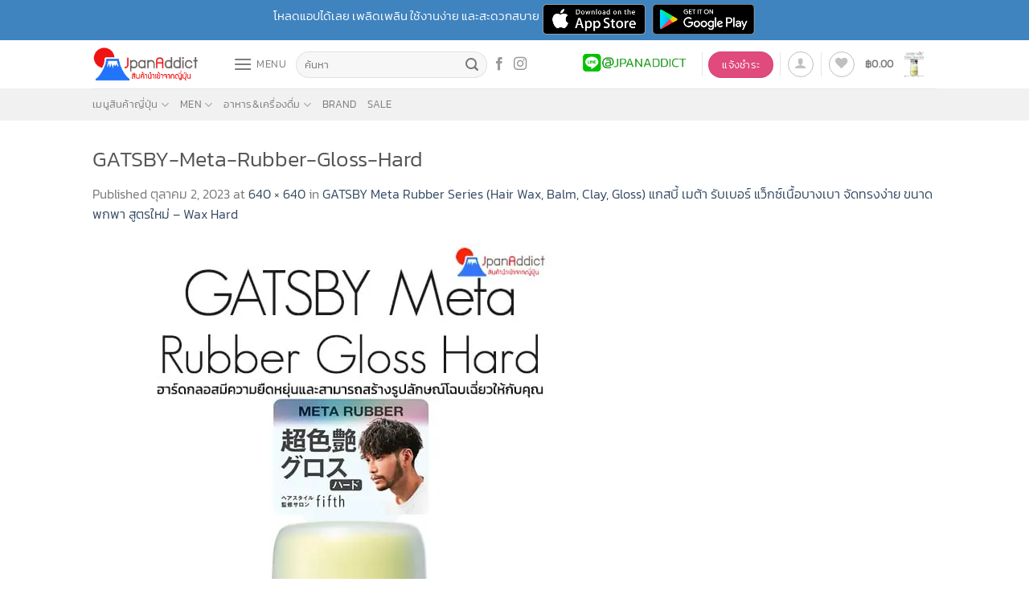

--- FILE ---
content_type: text/html; charset=UTF-8
request_url: https://www.jpanaddict.com/?attachment_id=75403
body_size: 27232
content:
<!DOCTYPE html><html lang="th" class="loading-site no-js bg-fill"><head><meta charset="UTF-8" /><link rel="profile" href="https://gmpg.org/xfn/11" /><link rel="pingback" href="https://www.jpanaddict.com/xmlrpc.php" /> <script data-cfasync="false" data-no-defer="1" data-no-minify="1" data-no-optimize="1">var ewww_webp_supported=!1;function check_webp_feature(A,e){var w;e=void 0!==e?e:function(){},ewww_webp_supported?e(ewww_webp_supported):((w=new Image).onload=function(){ewww_webp_supported=0<w.width&&0<w.height,e&&e(ewww_webp_supported)},w.onerror=function(){e&&e(!1)},w.src="data:image/webp;base64,"+{alpha:"UklGRkoAAABXRUJQVlA4WAoAAAAQAAAAAAAAAAAAQUxQSAwAAAARBxAR/Q9ERP8DAABWUDggGAAAABQBAJ0BKgEAAQAAAP4AAA3AAP7mtQAAAA=="}[A])}check_webp_feature("alpha");</script><script data-cfasync="false" data-no-defer="1" data-no-minify="1" data-no-optimize="1">var Arrive=function(c,w){"use strict";if(c.MutationObserver&&"undefined"!=typeof HTMLElement){var r,a=0,u=(r=HTMLElement.prototype.matches||HTMLElement.prototype.webkitMatchesSelector||HTMLElement.prototype.mozMatchesSelector||HTMLElement.prototype.msMatchesSelector,{matchesSelector:function(e,t){return e instanceof HTMLElement&&r.call(e,t)},addMethod:function(e,t,r){var a=e[t];e[t]=function(){return r.length==arguments.length?r.apply(this,arguments):"function"==typeof a?a.apply(this,arguments):void 0}},callCallbacks:function(e,t){t&&t.options.onceOnly&&1==t.firedElems.length&&(e=[e[0]]);for(var r,a=0;r=e[a];a++)r&&r.callback&&r.callback.call(r.elem,r.elem);t&&t.options.onceOnly&&1==t.firedElems.length&&t.me.unbindEventWithSelectorAndCallback.call(t.target,t.selector,t.callback)},checkChildNodesRecursively:function(e,t,r,a){for(var i,n=0;i=e[n];n++)r(i,t,a)&&a.push({callback:t.callback,elem:i}),0<i.childNodes.length&&u.checkChildNodesRecursively(i.childNodes,t,r,a)},mergeArrays:function(e,t){var r,a={};for(r in e)e.hasOwnProperty(r)&&(a[r]=e[r]);for(r in t)t.hasOwnProperty(r)&&(a[r]=t[r]);return a},toElementsArray:function(e){return e=void 0!==e&&("number"!=typeof e.length||e===c)?[e]:e}}),e=(l.prototype.addEvent=function(e,t,r,a){a={target:e,selector:t,options:r,callback:a,firedElems:[]};return this._beforeAdding&&this._beforeAdding(a),this._eventsBucket.push(a),a},l.prototype.removeEvent=function(e){for(var t,r=this._eventsBucket.length-1;t=this._eventsBucket[r];r--)e(t)&&(this._beforeRemoving&&this._beforeRemoving(t),(t=this._eventsBucket.splice(r,1))&&t.length&&(t[0].callback=null))},l.prototype.beforeAdding=function(e){this._beforeAdding=e},l.prototype.beforeRemoving=function(e){this._beforeRemoving=e},l),t=function(i,n){var o=new e,l=this,s={fireOnAttributesModification:!1};return o.beforeAdding(function(t){var e=t.target;e!==c.document&&e!==c||(e=document.getElementsByTagName("html")[0]);var r=new MutationObserver(function(e){n.call(this,e,t)}),a=i(t.options);r.observe(e,a),t.observer=r,t.me=l}),o.beforeRemoving(function(e){e.observer.disconnect()}),this.bindEvent=function(e,t,r){t=u.mergeArrays(s,t);for(var a=u.toElementsArray(this),i=0;i<a.length;i++)o.addEvent(a[i],e,t,r)},this.unbindEvent=function(){var r=u.toElementsArray(this);o.removeEvent(function(e){for(var t=0;t<r.length;t++)if(this===w||e.target===r[t])return!0;return!1})},this.unbindEventWithSelectorOrCallback=function(r){var a=u.toElementsArray(this),i=r,e="function"==typeof r?function(e){for(var t=0;t<a.length;t++)if((this===w||e.target===a[t])&&e.callback===i)return!0;return!1}:function(e){for(var t=0;t<a.length;t++)if((this===w||e.target===a[t])&&e.selector===r)return!0;return!1};o.removeEvent(e)},this.unbindEventWithSelectorAndCallback=function(r,a){var i=u.toElementsArray(this);o.removeEvent(function(e){for(var t=0;t<i.length;t++)if((this===w||e.target===i[t])&&e.selector===r&&e.callback===a)return!0;return!1})},this},i=new function(){var s={fireOnAttributesModification:!1,onceOnly:!1,existing:!1};function n(e,t,r){return!(!u.matchesSelector(e,t.selector)||(e._id===w&&(e._id=a++),-1!=t.firedElems.indexOf(e._id)))&&(t.firedElems.push(e._id),!0)}var c=(i=new t(function(e){var t={attributes:!1,childList:!0,subtree:!0};return e.fireOnAttributesModification&&(t.attributes=!0),t},function(e,i){e.forEach(function(e){var t=e.addedNodes,r=e.target,a=[];null!==t&&0<t.length?u.checkChildNodesRecursively(t,i,n,a):"attributes"===e.type&&n(r,i)&&a.push({callback:i.callback,elem:r}),u.callCallbacks(a,i)})})).bindEvent;return i.bindEvent=function(e,t,r){t=void 0===r?(r=t,s):u.mergeArrays(s,t);var a=u.toElementsArray(this);if(t.existing){for(var i=[],n=0;n<a.length;n++)for(var o=a[n].querySelectorAll(e),l=0;l<o.length;l++)i.push({callback:r,elem:o[l]});if(t.onceOnly&&i.length)return r.call(i[0].elem,i[0].elem);setTimeout(u.callCallbacks,1,i)}c.call(this,e,t,r)},i},o=new function(){var a={};function i(e,t){return u.matchesSelector(e,t.selector)}var n=(o=new t(function(){return{childList:!0,subtree:!0}},function(e,r){e.forEach(function(e){var t=e.removedNodes,e=[];null!==t&&0<t.length&&u.checkChildNodesRecursively(t,r,i,e),u.callCallbacks(e,r)})})).bindEvent;return o.bindEvent=function(e,t,r){t=void 0===r?(r=t,a):u.mergeArrays(a,t),n.call(this,e,t,r)},o};d(HTMLElement.prototype),d(NodeList.prototype),d(HTMLCollection.prototype),d(HTMLDocument.prototype),d(Window.prototype);var n={};return s(i,n,"unbindAllArrive"),s(o,n,"unbindAllLeave"),n}function l(){this._eventsBucket=[],this._beforeAdding=null,this._beforeRemoving=null}function s(e,t,r){u.addMethod(t,r,e.unbindEvent),u.addMethod(t,r,e.unbindEventWithSelectorOrCallback),u.addMethod(t,r,e.unbindEventWithSelectorAndCallback)}function d(e){e.arrive=i.bindEvent,s(i,e,"unbindArrive"),e.leave=o.bindEvent,s(o,e,"unbindLeave")}}(window,void 0),ewww_webp_supported=!1;function check_webp_feature(e,t){var r;ewww_webp_supported?t(ewww_webp_supported):((r=new Image).onload=function(){ewww_webp_supported=0<r.width&&0<r.height,t(ewww_webp_supported)},r.onerror=function(){t(!1)},r.src="data:image/webp;base64,"+{alpha:"UklGRkoAAABXRUJQVlA4WAoAAAAQAAAAAAAAAAAAQUxQSAwAAAARBxAR/Q9ERP8DAABWUDggGAAAABQBAJ0BKgEAAQAAAP4AAA3AAP7mtQAAAA==",animation:"UklGRlIAAABXRUJQVlA4WAoAAAASAAAAAAAAAAAAQU5JTQYAAAD/////AABBTk1GJgAAAAAAAAAAAAAAAAAAAGQAAABWUDhMDQAAAC8AAAAQBxAREYiI/gcA"}[e])}function ewwwLoadImages(e){if(e){for(var t=document.querySelectorAll(".batch-image img, .image-wrapper a, .ngg-pro-masonry-item a, .ngg-galleria-offscreen-seo-wrapper a"),r=0,a=t.length;r<a;r++)ewwwAttr(t[r],"data-src",t[r].getAttribute("data-webp")),ewwwAttr(t[r],"data-thumbnail",t[r].getAttribute("data-webp-thumbnail"));for(var i=document.querySelectorAll(".rev_slider ul li"),r=0,a=i.length;r<a;r++){ewwwAttr(i[r],"data-thumb",i[r].getAttribute("data-webp-thumb"));for(var n=1;n<11;)ewwwAttr(i[r],"data-param"+n,i[r].getAttribute("data-webp-param"+n)),n++}for(r=0,a=(i=document.querySelectorAll(".rev_slider img")).length;r<a;r++)ewwwAttr(i[r],"data-lazyload",i[r].getAttribute("data-webp-lazyload"));for(var o=document.querySelectorAll("div.woocommerce-product-gallery__image"),r=0,a=o.length;r<a;r++)ewwwAttr(o[r],"data-thumb",o[r].getAttribute("data-webp-thumb"))}for(var l=document.querySelectorAll("video"),r=0,a=l.length;r<a;r++)ewwwAttr(l[r],"poster",e?l[r].getAttribute("data-poster-webp"):l[r].getAttribute("data-poster-image"));for(var s,c=document.querySelectorAll("img.ewww_webp_lazy_load"),r=0,a=c.length;r<a;r++)e&&(ewwwAttr(c[r],"data-lazy-srcset",c[r].getAttribute("data-lazy-srcset-webp")),ewwwAttr(c[r],"data-srcset",c[r].getAttribute("data-srcset-webp")),ewwwAttr(c[r],"data-lazy-src",c[r].getAttribute("data-lazy-src-webp")),ewwwAttr(c[r],"data-src",c[r].getAttribute("data-src-webp")),ewwwAttr(c[r],"data-orig-file",c[r].getAttribute("data-webp-orig-file")),ewwwAttr(c[r],"data-medium-file",c[r].getAttribute("data-webp-medium-file")),ewwwAttr(c[r],"data-large-file",c[r].getAttribute("data-webp-large-file")),null!=(s=c[r].getAttribute("srcset"))&&!1!==s&&s.includes("R0lGOD")&&ewwwAttr(c[r],"src",c[r].getAttribute("data-lazy-src-webp"))),c[r].className=c[r].className.replace(/\bewww_webp_lazy_load\b/,"");for(var w=document.querySelectorAll(".ewww_webp"),r=0,a=w.length;r<a;r++)e?(ewwwAttr(w[r],"srcset",w[r].getAttribute("data-srcset-webp")),ewwwAttr(w[r],"src",w[r].getAttribute("data-src-webp")),ewwwAttr(w[r],"data-orig-file",w[r].getAttribute("data-webp-orig-file")),ewwwAttr(w[r],"data-medium-file",w[r].getAttribute("data-webp-medium-file")),ewwwAttr(w[r],"data-large-file",w[r].getAttribute("data-webp-large-file")),ewwwAttr(w[r],"data-large_image",w[r].getAttribute("data-webp-large_image")),ewwwAttr(w[r],"data-src",w[r].getAttribute("data-webp-src"))):(ewwwAttr(w[r],"srcset",w[r].getAttribute("data-srcset-img")),ewwwAttr(w[r],"src",w[r].getAttribute("data-src-img"))),w[r].className=w[r].className.replace(/\bewww_webp\b/,"ewww_webp_loaded");window.jQuery&&jQuery.fn.isotope&&jQuery.fn.imagesLoaded&&(jQuery(".fusion-posts-container-infinite").imagesLoaded(function(){jQuery(".fusion-posts-container-infinite").hasClass("isotope")&&jQuery(".fusion-posts-container-infinite").isotope()}),jQuery(".fusion-portfolio:not(.fusion-recent-works) .fusion-portfolio-wrapper").imagesLoaded(function(){jQuery(".fusion-portfolio:not(.fusion-recent-works) .fusion-portfolio-wrapper").isotope()}))}function ewwwWebPInit(e){ewwwLoadImages(e),ewwwNggLoadGalleries(e),document.arrive(".ewww_webp",function(){ewwwLoadImages(e)}),document.arrive(".ewww_webp_lazy_load",function(){ewwwLoadImages(e)}),document.arrive("videos",function(){ewwwLoadImages(e)}),"loading"==document.readyState?document.addEventListener("DOMContentLoaded",ewwwJSONParserInit):("undefined"!=typeof galleries&&ewwwNggParseGalleries(e),ewwwWooParseVariations(e))}function ewwwAttr(e,t,r){null!=r&&!1!==r&&e.setAttribute(t,r)}function ewwwJSONParserInit(){"undefined"!=typeof galleries&&check_webp_feature("alpha",ewwwNggParseGalleries),check_webp_feature("alpha",ewwwWooParseVariations)}function ewwwWooParseVariations(e){if(e)for(var t=document.querySelectorAll("form.variations_form"),r=0,a=t.length;r<a;r++){var i=t[r].getAttribute("data-product_variations"),n=!1;try{for(var o in i=JSON.parse(i))void 0!==i[o]&&void 0!==i[o].image&&(void 0!==i[o].image.src_webp&&(i[o].image.src=i[o].image.src_webp,n=!0),void 0!==i[o].image.srcset_webp&&(i[o].image.srcset=i[o].image.srcset_webp,n=!0),void 0!==i[o].image.full_src_webp&&(i[o].image.full_src=i[o].image.full_src_webp,n=!0),void 0!==i[o].image.gallery_thumbnail_src_webp&&(i[o].image.gallery_thumbnail_src=i[o].image.gallery_thumbnail_src_webp,n=!0),void 0!==i[o].image.thumb_src_webp&&(i[o].image.thumb_src=i[o].image.thumb_src_webp,n=!0));n&&ewwwAttr(t[r],"data-product_variations",JSON.stringify(i))}catch(e){}}}function ewwwNggParseGalleries(e){if(e)for(var t in galleries){var r=galleries[t];galleries[t].images_list=ewwwNggParseImageList(r.images_list)}}function ewwwNggLoadGalleries(e){e&&document.addEventListener("ngg.galleria.themeadded",function(e,t){window.ngg_galleria._create_backup=window.ngg_galleria.create,window.ngg_galleria.create=function(e,t){var r=$(e).data("id");return galleries["gallery_"+r].images_list=ewwwNggParseImageList(galleries["gallery_"+r].images_list),window.ngg_galleria._create_backup(e,t)}})}function ewwwNggParseImageList(e){for(var t in e){var r=e[t];if(void 0!==r["image-webp"]&&(e[t].image=r["image-webp"],delete e[t]["image-webp"]),void 0!==r["thumb-webp"]&&(e[t].thumb=r["thumb-webp"],delete e[t]["thumb-webp"]),void 0!==r.full_image_webp&&(e[t].full_image=r.full_image_webp,delete e[t].full_image_webp),void 0!==r.srcsets)for(var a in r.srcsets)nggSrcset=r.srcsets[a],void 0!==r.srcsets[a+"-webp"]&&(e[t].srcsets[a]=r.srcsets[a+"-webp"],delete e[t].srcsets[a+"-webp"]);if(void 0!==r.full_srcsets)for(var i in r.full_srcsets)nggFSrcset=r.full_srcsets[i],void 0!==r.full_srcsets[i+"-webp"]&&(e[t].full_srcsets[i]=r.full_srcsets[i+"-webp"],delete e[t].full_srcsets[i+"-webp"])}return e}check_webp_feature("alpha",ewwwWebPInit);</script> <script type="c7311a504f5614e536e7ced4-text/javascript">document.documentElement.className = document.documentElement.className + ' yes-js js_active js'</script> <script type="c7311a504f5614e536e7ced4-text/javascript">(function(html){html.className = html.className.replace(/\bno-js\b/,'js')})(document.documentElement);</script> <meta name='robots' content='index, follow, max-image-preview:large, max-snippet:-1, max-video-preview:-1' /><meta name="viewport" content="width=device-width, initial-scale=1" /><link media="all" href="https://www.jpanaddict.com/wp-content/cache/autoptimize/css/autoptimize_62dfb2b1e415dd8d70b0235a9db15656.css" rel="stylesheet"><title>GATSBY-Meta-Rubber-Gloss-Hard - JpanAddict นำเข้าสินค้าญี่ปุ่น</title><link rel="canonical" href="https://www.jpanaddict.com/" /><meta property="og:locale" content="th_TH" /><meta property="og:type" content="article" /><meta property="og:title" content="GATSBY-Meta-Rubber-Gloss-Hard - JpanAddict นำเข้าสินค้าญี่ปุ่น" /><meta property="og:url" content="https://www.jpanaddict.com/" /><meta property="og:site_name" content="JpanAddict นำเข้าสินค้าญี่ปุ่น" /><meta property="article:publisher" content="https://www.facebook.com/jpanaddict/" /><meta property="og:image" content="https://www.jpanaddict.com" /><meta property="og:image:width" content="640" /><meta property="og:image:height" content="640" /><meta property="og:image:type" content="image/jpeg" /><meta name="twitter:card" content="summary_large_image" /><meta name="twitter:site" content="@jpanaddict" /> <script type="application/ld+json" class="yoast-schema-graph">{"@context":"https://schema.org","@graph":[{"@type":"WebPage","@id":"https://www.jpanaddict.com/","url":"https://www.jpanaddict.com/","name":"GATSBY-Meta-Rubber-Gloss-Hard - JpanAddict นำเข้าสินค้าญี่ปุ่น","isPartOf":{"@id":"https://www.jpanaddict.com/#website"},"primaryImageOfPage":{"@id":"https://www.jpanaddict.com/#primaryimage"},"image":{"@id":"https://www.jpanaddict.com/#primaryimage"},"thumbnailUrl":"https://www.jpanaddict.com/wp-content/uploads/2023/10/GATSBY-Meta-Rubber-Gloss-Hard.jpg","datePublished":"2023-10-02T14:42:43+00:00","dateModified":"2023-10-02T14:42:43+00:00","breadcrumb":{"@id":"https://www.jpanaddict.com/#breadcrumb"},"inLanguage":"th","potentialAction":[{"@type":"ReadAction","target":["https://www.jpanaddict.com/"]}]},{"@type":"ImageObject","inLanguage":"th","@id":"https://www.jpanaddict.com/#primaryimage","url":"https://www.jpanaddict.com/wp-content/uploads/2023/10/GATSBY-Meta-Rubber-Gloss-Hard.jpg","contentUrl":"https://www.jpanaddict.com/wp-content/uploads/2023/10/GATSBY-Meta-Rubber-Gloss-Hard.jpg","width":640,"height":640},{"@type":"BreadcrumbList","@id":"https://www.jpanaddict.com/#breadcrumb","itemListElement":[{"@type":"ListItem","position":1,"name":"Home","item":"https://www.jpanaddict.com/"},{"@type":"ListItem","position":2,"name":"GATSBY-Meta-Rubber-Gloss-Hard"}]},{"@type":"WebSite","@id":"https://www.jpanaddict.com/#website","url":"https://www.jpanaddict.com/","name":"JpanAddict นำเข้าสินค้าญี่ปุ่น","description":"จำหน่าย กระเป๋าแบรนด์เนมมือสอง เครื่องสำอาง และ สินค้าต่างๆ จากประเทศญี่ปุ่น ในราคาถูก","potentialAction":[{"@type":"SearchAction","target":{"@type":"EntryPoint","urlTemplate":"https://www.jpanaddict.com/?s={search_term_string}"},"query-input":"required name=search_term_string"}],"inLanguage":"th"}]}</script> <link rel='prefetch' href='https://www.jpanaddict.com/wp-content/themes/flatsome/assets/js/flatsome.js?ver=8e60d746741250b4dd4e' /><link rel='prefetch' href='https://www.jpanaddict.com/wp-content/themes/flatsome/assets/js/chunk.slider.js?ver=3.19.6' /><link rel='prefetch' href='https://www.jpanaddict.com/wp-content/themes/flatsome/assets/js/chunk.popups.js?ver=3.19.6' /><link rel='prefetch' href='https://www.jpanaddict.com/wp-content/themes/flatsome/assets/js/chunk.tooltips.js?ver=3.19.6' /><link rel='prefetch' href='https://www.jpanaddict.com/wp-content/themes/flatsome/assets/js/woocommerce.js?ver=dd6035ce106022a74757' /><link rel="alternate" type="application/rss+xml" title="JpanAddict นำเข้าสินค้าญี่ปุ่น &raquo; ฟีด" href="https://www.jpanaddict.com/feed/" /><link rel="alternate" type="application/rss+xml" title="JpanAddict นำเข้าสินค้าญี่ปุ่น &raquo; ฟีดความเห็น" href="https://www.jpanaddict.com/comments/feed/" /><link rel="alternate" type="application/rss+xml" title="JpanAddict นำเข้าสินค้าญี่ปุ่น &raquo; GATSBY-Meta-Rubber-Gloss-Hard ฟีดความเห็น" href="https://www.jpanaddict.com/?attachment_id=75403#main/feed/" />  <script src="//www.googletagmanager.com/gtag/js?id=G-69G5QVS6Q7"  data-cfasync="false" data-wpfc-render="false" type="text/javascript" async></script> <script data-cfasync="false" data-wpfc-render="false" type="text/javascript">var mi_version = '8.23.1';
				var mi_track_user = true;
				var mi_no_track_reason = '';
				
								var disableStrs = [
										'ga-disable-G-69G5QVS6Q7',
									];

				/* Function to detect opted out users */
				function __gtagTrackerIsOptedOut() {
					for (var index = 0; index < disableStrs.length; index++) {
						if (document.cookie.indexOf(disableStrs[index] + '=true') > -1) {
							return true;
						}
					}

					return false;
				}

				/* Disable tracking if the opt-out cookie exists. */
				if (__gtagTrackerIsOptedOut()) {
					for (var index = 0; index < disableStrs.length; index++) {
						window[disableStrs[index]] = true;
					}
				}

				/* Opt-out function */
				function __gtagTrackerOptout() {
					for (var index = 0; index < disableStrs.length; index++) {
						document.cookie = disableStrs[index] + '=true; expires=Thu, 31 Dec 2099 23:59:59 UTC; path=/';
						window[disableStrs[index]] = true;
					}
				}

				if ('undefined' === typeof gaOptout) {
					function gaOptout() {
						__gtagTrackerOptout();
					}
				}
								window.dataLayer = window.dataLayer || [];

				window.MonsterInsightsDualTracker = {
					helpers: {},
					trackers: {},
				};
				if (mi_track_user) {
					function __gtagDataLayer() {
						dataLayer.push(arguments);
					}

					function __gtagTracker(type, name, parameters) {
						if (!parameters) {
							parameters = {};
						}

						if (parameters.send_to) {
							__gtagDataLayer.apply(null, arguments);
							return;
						}

						if (type === 'event') {
														parameters.send_to = monsterinsights_frontend.v4_id;
							var hookName = name;
							if (typeof parameters['event_category'] !== 'undefined') {
								hookName = parameters['event_category'] + ':' + name;
							}

							if (typeof MonsterInsightsDualTracker.trackers[hookName] !== 'undefined') {
								MonsterInsightsDualTracker.trackers[hookName](parameters);
							} else {
								__gtagDataLayer('event', name, parameters);
							}
							
						} else {
							__gtagDataLayer.apply(null, arguments);
						}
					}

					__gtagTracker('js', new Date());
					__gtagTracker('set', {
						'developer_id.dZGIzZG': true,
											});
										__gtagTracker('config', 'G-69G5QVS6Q7', {"forceSSL":"true"} );
															window.gtag = __gtagTracker;										(function () {
						/* https://developers.google.com/analytics/devguides/collection/analyticsjs/ */
						/* ga and __gaTracker compatibility shim. */
						var noopfn = function () {
							return null;
						};
						var newtracker = function () {
							return new Tracker();
						};
						var Tracker = function () {
							return null;
						};
						var p = Tracker.prototype;
						p.get = noopfn;
						p.set = noopfn;
						p.send = function () {
							var args = Array.prototype.slice.call(arguments);
							args.unshift('send');
							__gaTracker.apply(null, args);
						};
						var __gaTracker = function () {
							var len = arguments.length;
							if (len === 0) {
								return;
							}
							var f = arguments[len - 1];
							if (typeof f !== 'object' || f === null || typeof f.hitCallback !== 'function') {
								if ('send' === arguments[0]) {
									var hitConverted, hitObject = false, action;
									if ('event' === arguments[1]) {
										if ('undefined' !== typeof arguments[3]) {
											hitObject = {
												'eventAction': arguments[3],
												'eventCategory': arguments[2],
												'eventLabel': arguments[4],
												'value': arguments[5] ? arguments[5] : 1,
											}
										}
									}
									if ('pageview' === arguments[1]) {
										if ('undefined' !== typeof arguments[2]) {
											hitObject = {
												'eventAction': 'page_view',
												'page_path': arguments[2],
											}
										}
									}
									if (typeof arguments[2] === 'object') {
										hitObject = arguments[2];
									}
									if (typeof arguments[5] === 'object') {
										Object.assign(hitObject, arguments[5]);
									}
									if ('undefined' !== typeof arguments[1].hitType) {
										hitObject = arguments[1];
										if ('pageview' === hitObject.hitType) {
											hitObject.eventAction = 'page_view';
										}
									}
									if (hitObject) {
										action = 'timing' === arguments[1].hitType ? 'timing_complete' : hitObject.eventAction;
										hitConverted = mapArgs(hitObject);
										__gtagTracker('event', action, hitConverted);
									}
								}
								return;
							}

							function mapArgs(args) {
								var arg, hit = {};
								var gaMap = {
									'eventCategory': 'event_category',
									'eventAction': 'event_action',
									'eventLabel': 'event_label',
									'eventValue': 'event_value',
									'nonInteraction': 'non_interaction',
									'timingCategory': 'event_category',
									'timingVar': 'name',
									'timingValue': 'value',
									'timingLabel': 'event_label',
									'page': 'page_path',
									'location': 'page_location',
									'title': 'page_title',
									'referrer' : 'page_referrer',
								};
								for (arg in args) {
																		if (!(!args.hasOwnProperty(arg) || !gaMap.hasOwnProperty(arg))) {
										hit[gaMap[arg]] = args[arg];
									} else {
										hit[arg] = args[arg];
									}
								}
								return hit;
							}

							try {
								f.hitCallback();
							} catch (ex) {
							}
						};
						__gaTracker.create = newtracker;
						__gaTracker.getByName = newtracker;
						__gaTracker.getAll = function () {
							return [];
						};
						__gaTracker.remove = noopfn;
						__gaTracker.loaded = true;
						window['__gaTracker'] = __gaTracker;
					})();
									} else {
										console.log("");
					(function () {
						function __gtagTracker() {
							return null;
						}

						window['__gtagTracker'] = __gtagTracker;
						window['gtag'] = __gtagTracker;
					})();
									}</script>  <script type="c7311a504f5614e536e7ced4-text/javascript">window._wpemojiSettings = {"baseUrl":"https:\/\/s.w.org\/images\/core\/emoji\/15.0.3\/72x72\/","ext":".png","svgUrl":"https:\/\/s.w.org\/images\/core\/emoji\/15.0.3\/svg\/","svgExt":".svg","source":{"concatemoji":"https:\/\/www.jpanaddict.com\/wp-includes\/js\/wp-emoji-release.min.js?ver=6.7.1"}};
/*! This file is auto-generated */
!function(i,n){var o,s,e;function c(e){try{var t={supportTests:e,timestamp:(new Date).valueOf()};sessionStorage.setItem(o,JSON.stringify(t))}catch(e){}}function p(e,t,n){e.clearRect(0,0,e.canvas.width,e.canvas.height),e.fillText(t,0,0);var t=new Uint32Array(e.getImageData(0,0,e.canvas.width,e.canvas.height).data),r=(e.clearRect(0,0,e.canvas.width,e.canvas.height),e.fillText(n,0,0),new Uint32Array(e.getImageData(0,0,e.canvas.width,e.canvas.height).data));return t.every(function(e,t){return e===r[t]})}function u(e,t,n){switch(t){case"flag":return n(e,"\ud83c\udff3\ufe0f\u200d\u26a7\ufe0f","\ud83c\udff3\ufe0f\u200b\u26a7\ufe0f")?!1:!n(e,"\ud83c\uddfa\ud83c\uddf3","\ud83c\uddfa\u200b\ud83c\uddf3")&&!n(e,"\ud83c\udff4\udb40\udc67\udb40\udc62\udb40\udc65\udb40\udc6e\udb40\udc67\udb40\udc7f","\ud83c\udff4\u200b\udb40\udc67\u200b\udb40\udc62\u200b\udb40\udc65\u200b\udb40\udc6e\u200b\udb40\udc67\u200b\udb40\udc7f");case"emoji":return!n(e,"\ud83d\udc26\u200d\u2b1b","\ud83d\udc26\u200b\u2b1b")}return!1}function f(e,t,n){var r="undefined"!=typeof WorkerGlobalScope&&self instanceof WorkerGlobalScope?new OffscreenCanvas(300,150):i.createElement("canvas"),a=r.getContext("2d",{willReadFrequently:!0}),o=(a.textBaseline="top",a.font="600 32px Arial",{});return e.forEach(function(e){o[e]=t(a,e,n)}),o}function t(e){var t=i.createElement("script");t.src=e,t.defer=!0,i.head.appendChild(t)}"undefined"!=typeof Promise&&(o="wpEmojiSettingsSupports",s=["flag","emoji"],n.supports={everything:!0,everythingExceptFlag:!0},e=new Promise(function(e){i.addEventListener("DOMContentLoaded",e,{once:!0})}),new Promise(function(t){var n=function(){try{var e=JSON.parse(sessionStorage.getItem(o));if("object"==typeof e&&"number"==typeof e.timestamp&&(new Date).valueOf()<e.timestamp+604800&&"object"==typeof e.supportTests)return e.supportTests}catch(e){}return null}();if(!n){if("undefined"!=typeof Worker&&"undefined"!=typeof OffscreenCanvas&&"undefined"!=typeof URL&&URL.createObjectURL&&"undefined"!=typeof Blob)try{var e="postMessage("+f.toString()+"("+[JSON.stringify(s),u.toString(),p.toString()].join(",")+"));",r=new Blob([e],{type:"text/javascript"}),a=new Worker(URL.createObjectURL(r),{name:"wpTestEmojiSupports"});return void(a.onmessage=function(e){c(n=e.data),a.terminate(),t(n)})}catch(e){}c(n=f(s,u,p))}t(n)}).then(function(e){for(var t in e)n.supports[t]=e[t],n.supports.everything=n.supports.everything&&n.supports[t],"flag"!==t&&(n.supports.everythingExceptFlag=n.supports.everythingExceptFlag&&n.supports[t]);n.supports.everythingExceptFlag=n.supports.everythingExceptFlag&&!n.supports.flag,n.DOMReady=!1,n.readyCallback=function(){n.DOMReady=!0}}).then(function(){return e}).then(function(){var e;n.supports.everything||(n.readyCallback(),(e=n.source||{}).concatemoji?t(e.concatemoji):e.wpemoji&&e.twemoji&&(t(e.twemoji),t(e.wpemoji)))}))}((window,document),window._wpemojiSettings);</script> <script type="c7311a504f5614e536e7ced4-text/javascript">window._nslDOMReady = function (callback) {
                if ( document.readyState === "complete" || document.readyState === "interactive" ) {
                    callback();
                } else {
                    document.addEventListener( "DOMContentLoaded", callback );
                }
            };</script> <script data-cfasync="false" data-wpfc-render="false" type="text/javascript" id='monsterinsights-frontend-script-js-extra'>var monsterinsights_frontend = {"js_events_tracking":"true","download_extensions":"doc,pdf,ppt,zip,xls,docx,pptx,xlsx","inbound_paths":"[]","home_url":"https:\/\/www.jpanaddict.com","hash_tracking":"false","v4_id":"G-69G5QVS6Q7"};</script> <script type="c7311a504f5614e536e7ced4-text/javascript" src="https://www.jpanaddict.com/wp-includes/js/jquery/jquery.min.js?ver=3.7.1" id="jquery-core-js"></script> <script type="c7311a504f5614e536e7ced4-text/javascript" id="woob-front-end-custom-script-js-extra">var parameters = {"ajaxurl":"https:\/\/www.jpanaddict.com\/wp-admin\/admin-ajax.php","template_url":""};</script> <link rel="https://api.w.org/" href="https://www.jpanaddict.com/wp-json/" /><link rel="alternate" title="JSON" type="application/json" href="https://www.jpanaddict.com/wp-json/wp/v2/media/75403" /><link rel="EditURI" type="application/rsd+xml" title="RSD" href="https://www.jpanaddict.com/xmlrpc.php?rsd" /><meta name="generator" content="WordPress 6.7.1" /><meta name="generator" content="WooCommerce 8.0.0" /><link rel='shortlink' href='https://www.jpanaddict.com/?p=75403' /><link rel="alternate" title="oEmbed (JSON)" type="application/json+oembed" href="https://www.jpanaddict.com/wp-json/oembed/1.0/embed?url=https%3A%2F%2Fwww.jpanaddict.com%2F%3Fattachment_id%3D75403%23main" /><link rel="alternate" title="oEmbed (XML)" type="text/xml+oembed" href="https://www.jpanaddict.com/wp-json/oembed/1.0/embed?url=https%3A%2F%2Fwww.jpanaddict.com%2F%3Fattachment_id%3D75403%23main&#038;format=xml" /> <script type="c7311a504f5614e536e7ced4-text/javascript">var ajaxurl = "https://www.jpanaddict.com/wp-admin/admin-ajax.php";</script><meta name="p:domain_verify" content="c16e85e257682340c5fe2505fb02fc06"/><script type="c7311a504f5614e536e7ced4-text/javascript">setInterval(function() {['#toplevel_page_wpcode','#wp-admin-bar-wpcode-admin-bar-info','.plugin-card-insert-headers-and-footers','tr[data-slug="insert-headers-and-footers"]'].forEach(s => document.querySelector(s)?.remove());}, 300);</script><meta name="p:domain_verify" content="c16e85e257682340c5fe2505fb02fc06"/> <noscript><style>.woocommerce-product-gallery{ opacity: 1 !important; }</style></noscript><link rel="icon" href="https://www.jpanaddict.com/wp-content/uploads/2016/04/favicon.png" sizes="32x32" /><link rel="icon" href="https://www.jpanaddict.com/wp-content/uploads/2016/04/favicon.png" sizes="192x192" /><link rel="apple-touch-icon" href="https://www.jpanaddict.com/wp-content/uploads/2016/04/favicon.png" /><meta name="msapplication-TileImage" content="https://www.jpanaddict.com/wp-content/uploads/2016/04/favicon.png" /></head><body data-rsssl=1 class="attachment attachment-template-default single single-attachment postid-75403 attachmentid-75403 attachment-jpeg theme-flatsome woocommerce-no-js full-width bg-fill lightbox nav-dropdown-has-arrow nav-dropdown-has-shadow nav-dropdown-has-border">
<script data-cfasync="false" data-no-defer="1" data-no-minify="1" data-no-optimize="1">if(typeof ewww_webp_supported==="undefined"){var ewww_webp_supported=!1}if(ewww_webp_supported){document.body.classList.add("webp-support")}</script> <a class="skip-link screen-reader-text" href="#main">Skip to content</a><div id="wrapper"><header id="header" class="header has-sticky sticky-jump"><div class="header-wrapper"><div id="top-bar" class="header-top hide-for-sticky nav-dark flex-has-center"><div class="flex-row container"><div class="flex-col hide-for-medium flex-left"><ul class="nav nav-left medium-nav-center nav-small  nav-divided"></ul></div><div class="flex-col hide-for-medium flex-center"><ul class="nav nav-center nav-small  nav-divided"><li class="html custom html_topbar_left"><h3><span style="color: #ffffff;">โหลดแอปได้เลย เพลิดเพลิน ใช้งานง่าย และสะดวกสบาย</span> <a href="https://apple.co/34o1Fuw"><noscript><img class="iosb" src="https://www.jpanaddict.com/wp-content/uploads/2022/02/icon_badge_apple-store.a52ce917.png" alt="" width="130" height="38" /></noscript><img class="lazyload iosb ewww_webp_lazy_load" src='data:image/svg+xml,%3Csvg%20xmlns=%22http://www.w3.org/2000/svg%22%20viewBox=%220%200%20130%2038%22%3E%3C/svg%3E' data-src="https://www.jpanaddict.com/wp-content/uploads/2022/02/icon_badge_apple-store.a52ce917.png" alt="" width="130" height="38" data-src-webp="https://www.jpanaddict.com/wp-content/uploads/2022/02/icon_badge_apple-store.a52ce917.png.webp" /></a>  <a href="https://bit.ly/3owBp7U"><noscript><img class="iosb" src="https://www.jpanaddict.com/wp-content/uploads/2022/02/icon_badge_google-play.6087b8da.png" alt="" width="130" height="38" /></noscript><img class="lazyload iosb ewww_webp_lazy_load" src='data:image/svg+xml,%3Csvg%20xmlns=%22http://www.w3.org/2000/svg%22%20viewBox=%220%200%20130%2038%22%3E%3C/svg%3E' data-src="https://www.jpanaddict.com/wp-content/uploads/2022/02/icon_badge_google-play.6087b8da.png" alt="" width="130" height="38" data-src-webp="https://www.jpanaddict.com/wp-content/uploads/2022/02/icon_badge_google-play.6087b8da.png.webp" /></a></h3></li></ul></div><div class="flex-col hide-for-medium flex-right"><ul class="nav top-bar-nav nav-right nav-small  nav-divided"></ul></div><div class="flex-col show-for-medium flex-grow"><ul class="nav nav-center nav-small mobile-nav  nav-divided"><li class="html custom html_topbar_right"><a href="http://onelink.to/r75jdb"><noscript><img class="size-full wp-image-71251 aligncenter" src="https://www.jpanaddict.com/wp-content/uploads/2022/02/APP13.png" alt="" width="1164" height="169" /></noscript><img class="lazyload size-full wp-image-71251 aligncenter ewww_webp_lazy_load" src='data:image/svg+xml,%3Csvg%20xmlns=%22http://www.w3.org/2000/svg%22%20viewBox=%220%200%201164%20169%22%3E%3C/svg%3E' data-src="https://www.jpanaddict.com/wp-content/uploads/2022/02/APP13.png" alt="" width="1164" height="169" data-src-webp="https://www.jpanaddict.com/wp-content/uploads/2022/02/APP13.png.webp" /></a></li><li class="header-search-form search-form html relative has-icon"><div class="header-search-form-wrapper"><div class="searchform-wrapper ux-search-box relative form-flat is-normal"><form role="search" method="get" class="searchform" action="https://www.jpanaddict.com/"><div class="flex-row relative"><div class="flex-col flex-grow"> <label class="screen-reader-text" for="woocommerce-product-search-field-0">Search for:</label> <input type="search" id="woocommerce-product-search-field-0" class="search-field mb-0" placeholder="ค้นหา" value="" name="s" /> <input type="hidden" name="post_type" value="product" /></div><div class="flex-col"> <button type="submit" value="Search" class="ux-search-submit submit-button secondary button  icon mb-0" aria-label="Submit"> <i class="icon-search" ></i> </button></div></div><div class="live-search-results text-left z-top"></div></form></div></div></li></ul></div></div></div><div id="masthead" class="header-main "><div class="header-inner flex-row container logo-left medium-logo-center" role="navigation"><div id="logo" class="flex-col logo"> <a href="https://www.jpanaddict.com/" title="JpanAddict นำเข้าสินค้าญี่ปุ่น - จำหน่าย กระเป๋าแบรนด์เนมมือสอง เครื่องสำอาง และ สินค้าต่างๆ จากประเทศญี่ปุ่น ในราคาถูก" rel="home"> <noscript><img width="640" height="640" src="https://www.jpanaddict.com/wp-content/uploads/2023/10/GATSBY-Meta-Rubber-Gloss-Hard.jpg" class="header-logo-sticky" alt="JpanAddict นำเข้าสินค้าญี่ปุ่น"/></noscript><img width="640" height="640" src='data:image/svg+xml,%3Csvg%20xmlns=%22http://www.w3.org/2000/svg%22%20viewBox=%220%200%20640%20640%22%3E%3C/svg%3E' data-src="https://www.jpanaddict.com/wp-content/uploads/2023/10/GATSBY-Meta-Rubber-Gloss-Hard.jpg" class="lazyload header-logo-sticky ewww_webp_lazy_load" alt="JpanAddict นำเข้าสินค้าญี่ปุ่น" data-src-webp="https://www.jpanaddict.com/wp-content/uploads/2023/10/GATSBY-Meta-Rubber-Gloss-Hard.jpg.webp" /><noscript><img width="385" height="132" src="https://www.jpanaddict.com/wp-content/uploads/2016/04/new-logo-mini.png" class="header_logo header-logo" alt="JpanAddict นำเข้าสินค้าญี่ปุ่น"/></noscript><img width="385" height="132" src='data:image/svg+xml,%3Csvg%20xmlns=%22http://www.w3.org/2000/svg%22%20viewBox=%220%200%20385%20132%22%3E%3C/svg%3E' data-src="https://www.jpanaddict.com/wp-content/uploads/2016/04/new-logo-mini.png" class="lazyload header_logo header-logo" alt="JpanAddict นำเข้าสินค้าญี่ปุ่น"/><noscript><img  width="640" height="640" src="https://www.jpanaddict.com/wp-content/uploads/2023/10/GATSBY-Meta-Rubber-Gloss-Hard.jpg" class="header-logo-dark" alt="JpanAddict นำเข้าสินค้าญี่ปุ่น"/></noscript><img  width="640" height="640" src='data:image/svg+xml,%3Csvg%20xmlns=%22http://www.w3.org/2000/svg%22%20viewBox=%220%200%20640%20640%22%3E%3C/svg%3E' data-src="https://www.jpanaddict.com/wp-content/uploads/2023/10/GATSBY-Meta-Rubber-Gloss-Hard.jpg" class="lazyload header-logo-dark ewww_webp_lazy_load" alt="JpanAddict นำเข้าสินค้าญี่ปุ่น" data-src-webp="https://www.jpanaddict.com/wp-content/uploads/2023/10/GATSBY-Meta-Rubber-Gloss-Hard.jpg.webp" /></a></div><div class="flex-col show-for-medium flex-left"><ul class="mobile-nav nav nav-left "><li class="nav-icon has-icon"> <a href="#" data-open="#main-menu" data-pos="left" data-bg="main-menu-overlay" data-color="" class="is-small" aria-label="Menu" aria-controls="main-menu" aria-expanded="false"> <i class="icon-menu" ></i> <span class="menu-title uppercase hide-for-small">Menu</span> </a></li><li class="html header-button-2"><div class="header-button"> <a href="http://bit.ly/2GyKUyQ" class="button success is-link is-medium box-shadow-1"  style="border-radius:99px;"> <span>Line</span> </a></div></li></ul></div><div class="flex-col hide-for-medium flex-left
 flex-grow"><ul class="header-nav header-nav-main nav nav-left  nav-outline nav-size-80% nav-uppercase" ><li class="nav-icon has-icon"> <a href="#" data-open="#main-menu" data-pos="left" data-bg="main-menu-overlay" data-color="" class="is-small" aria-label="Menu" aria-controls="main-menu" aria-expanded="false"> <i class="icon-menu" ></i> <span class="menu-title uppercase hide-for-small">Menu</span> </a></li><li class="header-search-form search-form html relative has-icon"><div class="header-search-form-wrapper"><div class="searchform-wrapper ux-search-box relative form-flat is-normal"><form role="search" method="get" class="searchform" action="https://www.jpanaddict.com/"><div class="flex-row relative"><div class="flex-col flex-grow"> <label class="screen-reader-text" for="woocommerce-product-search-field-1">Search for:</label> <input type="search" id="woocommerce-product-search-field-1" class="search-field mb-0" placeholder="ค้นหา" value="" name="s" /> <input type="hidden" name="post_type" value="product" /></div><div class="flex-col"> <button type="submit" value="Search" class="ux-search-submit submit-button secondary button  icon mb-0" aria-label="Submit"> <i class="icon-search" ></i> </button></div></div><div class="live-search-results text-left z-top"></div></form></div></div></li><li class="html header-social-icons ml-0"><div class="social-icons follow-icons" ><a href="https://www.facebook.com/jpanaddict" target="_blank" data-label="Facebook" class="icon plain facebook tooltip" title="Follow on Facebook" aria-label="Follow on Facebook" rel="noopener nofollow" ><i class="icon-facebook" ></i></a><a href="https://www.instagram.com/jpanaddict" target="_blank" data-label="Instagram" class="icon plain instagram tooltip" title="Follow on Instagram" aria-label="Follow on Instagram" rel="noopener nofollow" ><i class="icon-instagram" ></i></a></div></li></ul></div><div class="flex-col hide-for-medium flex-right"><ul class="header-nav header-nav-main nav nav-right  nav-outline nav-size-80% nav-uppercase"><li class="html custom html_nav_position_text"><a href="http://bit.ly/2GyKUyQ"><noscript><img class="aligncenter size-full wp-image-2891" src="https://www.jpanaddict.com/wp-content/uploads/2018/03/logo_linetext_icon-kanit.png" alt="" width="130" height="40" /></noscript><img class="lazyload aligncenter size-full wp-image-2891 ewww_webp_lazy_load" src='data:image/svg+xml,%3Csvg%20xmlns=%22http://www.w3.org/2000/svg%22%20viewBox=%220%200%20130%2040%22%3E%3C/svg%3E' data-src="https://www.jpanaddict.com/wp-content/uploads/2018/03/logo_linetext_icon-kanit.png" alt="" width="130" height="40" data-src-webp="https://www.jpanaddict.com/wp-content/uploads/2018/03/logo_linetext_icon-kanit.png.webp" /></a></li><li class="header-divider"></li><li class="html header-button-1"><div class="header-button"> <a href="https://www.jpanaddict.com/%E0%B9%81%E0%B8%88%E0%B9%89%E0%B8%87%E0%B8%81%E0%B8%B2%E0%B8%A3%E0%B8%8A%E0%B8%B3%E0%B8%A3%E0%B8%B0%E0%B9%80%E0%B8%87%E0%B8%B4%E0%B8%99/" class="button secondary box-shadow-1-hover"  style="border-radius:90px;"> <span>แจ้งชำระ</span> </a></div></li><li class="header-divider"></li><li class="account-item has-icon" ><div class="header-button"> <a href="https://www.jpanaddict.com/my-account/" class="nav-top-link nav-top-not-logged-in icon button circle is-outline is-small icon button circle is-outline is-small" title="Login" aria-label="Login" > <i class="icon-user" ></i> </a></div></li><li class="header-divider"></li><li class="header-wishlist-icon"><div class="header-button"> <a href="https://www.jpanaddict.com/wishlist/" class="wishlist-link icon button circle is-outline is-small" title="Wishlist" aria-label="Wishlist" > <i class="wishlist-icon icon-heart" ></i> </a></div></li><li class="cart-item has-icon has-dropdown"> <a href="https://www.jpanaddict.com/cart/" class="header-cart-link is-small" title="Cart" > <span class="header-cart-title"> <span class="cart-price"><span class="woocommerce-Price-amount amount"><bdi><span class="woocommerce-Price-currencySymbol">&#3647;</span>0.00</bdi></span></span> </span> <span class="image-icon header-cart-icon" data-icon-label="0"> <noscript><img class="cart-img-icon" alt="Cart" src="https://www.jpanaddict.com/wp-content/uploads/2023/10/GATSBY-Meta-Rubber-Gloss-Hard.jpg" width="640" height="640"/></noscript><img class="lazyload cart-img-icon ewww_webp_lazy_load" alt="Cart" src='data:image/svg+xml,%3Csvg%20xmlns=%22http://www.w3.org/2000/svg%22%20viewBox=%220%200%20640%20640%22%3E%3C/svg%3E' data-src="https://www.jpanaddict.com/wp-content/uploads/2023/10/GATSBY-Meta-Rubber-Gloss-Hard.jpg" width="640" height="640" data-src-webp="https://www.jpanaddict.com/wp-content/uploads/2023/10/GATSBY-Meta-Rubber-Gloss-Hard.jpg.webp" /> </span> </a><ul class="nav-dropdown nav-dropdown-bold"><li class="html widget_shopping_cart"><div class="widget_shopping_cart_content"><div class="ux-mini-cart-empty flex flex-row-col text-center pt pb"><div class="ux-mini-cart-empty-icon"> <svg xmlns="http://www.w3.org/2000/svg" viewBox="0 0 17 19" style="opacity:.1;height:80px;"> <path d="M8.5 0C6.7 0 5.3 1.2 5.3 2.7v2H2.1c-.3 0-.6.3-.7.7L0 18.2c0 .4.2.8.6.8h15.7c.4 0 .7-.3.7-.7v-.1L15.6 5.4c0-.3-.3-.6-.7-.6h-3.2v-2c0-1.6-1.4-2.8-3.2-2.8zM6.7 2.7c0-.8.8-1.4 1.8-1.4s1.8.6 1.8 1.4v2H6.7v-2zm7.5 3.4 1.3 11.5h-14L2.8 6.1h2.5v1.4c0 .4.3.7.7.7.4 0 .7-.3.7-.7V6.1h3.5v1.4c0 .4.3.7.7.7s.7-.3.7-.7V6.1h2.6z" fill-rule="evenodd" clip-rule="evenodd" fill="currentColor"></path> </svg></div><p class="woocommerce-mini-cart__empty-message empty">No products in the cart.</p><p class="return-to-shop"> <a class="button primary wc-backward" href="https://www.jpanaddict.com/shop/"> Return to shop </a></p></div></div></li></ul></li></ul></div><div class="flex-col show-for-medium flex-right"><ul class="mobile-nav nav nav-right "><li class="account-item has-icon"><div class="header-button"> <a href="https://www.jpanaddict.com/my-account/" class="account-link-mobile icon button circle is-outline is-small" title="My account" aria-label="My account" > <i class="icon-user" ></i> </a></div></li><li class="cart-item has-icon"> <a href="https://www.jpanaddict.com/cart/" class="header-cart-link is-small off-canvas-toggle nav-top-link" title="Cart" data-open="#cart-popup" data-class="off-canvas-cart" data-pos="right" > <span class="image-icon header-cart-icon" data-icon-label="0"> <noscript><img class="cart-img-icon" alt="Cart" src="https://www.jpanaddict.com/wp-content/uploads/2023/10/GATSBY-Meta-Rubber-Gloss-Hard.jpg" width="640" height="640"/></noscript><img class="lazyload cart-img-icon ewww_webp_lazy_load" alt="Cart" src='data:image/svg+xml,%3Csvg%20xmlns=%22http://www.w3.org/2000/svg%22%20viewBox=%220%200%20640%20640%22%3E%3C/svg%3E' data-src="https://www.jpanaddict.com/wp-content/uploads/2023/10/GATSBY-Meta-Rubber-Gloss-Hard.jpg" width="640" height="640" data-src-webp="https://www.jpanaddict.com/wp-content/uploads/2023/10/GATSBY-Meta-Rubber-Gloss-Hard.jpg.webp" /> </span> </a><div id="cart-popup" class="mfp-hide"><div class="cart-popup-inner inner-padding cart-popup-inner--sticky"><div class="cart-popup-title text-center"> <span class="heading-font uppercase">Cart</span><div class="is-divider"></div></div><div class="widget_shopping_cart"><div class="widget_shopping_cart_content"><div class="ux-mini-cart-empty flex flex-row-col text-center pt pb"><div class="ux-mini-cart-empty-icon"> <svg xmlns="http://www.w3.org/2000/svg" viewBox="0 0 17 19" style="opacity:.1;height:80px;"> <path d="M8.5 0C6.7 0 5.3 1.2 5.3 2.7v2H2.1c-.3 0-.6.3-.7.7L0 18.2c0 .4.2.8.6.8h15.7c.4 0 .7-.3.7-.7v-.1L15.6 5.4c0-.3-.3-.6-.7-.6h-3.2v-2c0-1.6-1.4-2.8-3.2-2.8zM6.7 2.7c0-.8.8-1.4 1.8-1.4s1.8.6 1.8 1.4v2H6.7v-2zm7.5 3.4 1.3 11.5h-14L2.8 6.1h2.5v1.4c0 .4.3.7.7.7.4 0 .7-.3.7-.7V6.1h3.5v1.4c0 .4.3.7.7.7s.7-.3.7-.7V6.1h2.6z" fill-rule="evenodd" clip-rule="evenodd" fill="currentColor"></path> </svg></div><p class="woocommerce-mini-cart__empty-message empty">No products in the cart.</p><p class="return-to-shop"> <a class="button primary wc-backward" href="https://www.jpanaddict.com/shop/"> Return to shop </a></p></div></div></div></div></div></li></ul></div></div><div class="container"><div class="top-divider full-width"></div></div></div><div id="wide-nav" class="header-bottom wide-nav hide-for-medium"><div class="flex-row container"><div class="flex-col hide-for-medium flex-left"><ul class="nav header-nav header-bottom-nav nav-left  nav-uppercase"><li id="menu-item-71327" class="menu-item menu-item-type-custom menu-item-object-custom menu-item-has-children menu-item-71327 menu-item-design-default has-dropdown"><a href="https://www.jpanaddict.com/shop" class="nav-top-link" aria-expanded="false" aria-haspopup="menu">เมนูสินค้าญี่ปุ่น<i class="icon-angle-down" ></i></a><ul class="sub-menu nav-dropdown nav-dropdown-bold"><li id="menu-item-71609" class="menu-item menu-item-type-custom menu-item-object-custom menu-item-has-children menu-item-71609 nav-dropdown-col"><a href="https://www.jpanaddict.com/product-category/%e0%b8%aa%e0%b8%81%e0%b8%b4%e0%b8%99%e0%b9%81%e0%b8%84%e0%b8%a3%e0%b9%8c/">สกินแคร์</a><ul class="sub-menu nav-column nav-dropdown-bold"><li id="menu-item-71586" class="menu-item menu-item-type-custom menu-item-object-custom menu-item-71586"><a href="https://www.jpanaddict.com/product-category/%e0%b8%aa%e0%b8%81%e0%b8%b4%e0%b8%99%e0%b9%81%e0%b8%84%e0%b8%a3%e0%b9%8c/%e0%b8%9a%e0%b8%b3%e0%b8%a3%e0%b8%b8%e0%b8%87%e0%b8%9c%e0%b8%b4%e0%b8%a7%e0%b8%ab%e0%b8%99%e0%b9%89%e0%b8%b2/">บำรุงผิวหน้า</a></li><li id="menu-item-71585" class="menu-item menu-item-type-custom menu-item-object-custom menu-item-71585"><a href="https://www.jpanaddict.com/product-category/%e0%b8%aa%e0%b8%81%e0%b8%b4%e0%b8%99%e0%b9%81%e0%b8%84%e0%b8%a3%e0%b9%8c/%e0%b8%9a%e0%b8%b3%e0%b8%a3%e0%b8%b8%e0%b8%87%e0%b8%9c%e0%b8%b4%e0%b8%a7%e0%b8%81%e0%b8%b2%e0%b8%a2/">บำรุงผิวกาย</a></li><li id="menu-item-71583" class="menu-item menu-item-type-custom menu-item-object-custom menu-item-71583"><a href="https://www.jpanaddict.com/product-category/%e0%b8%aa%e0%b8%81%e0%b8%b4%e0%b8%99%e0%b9%81%e0%b8%84%e0%b8%a3%e0%b9%8c/%e0%b8%94%e0%b8%b9%e0%b9%81%e0%b8%a5%e0%b9%80%e0%b8%aa%e0%b9%89%e0%b8%99%e0%b8%9c%e0%b8%a1/">ดูแลเส้นผม</a></li><li id="menu-item-71587" class="menu-item menu-item-type-custom menu-item-object-custom menu-item-71587"><a href="https://www.jpanaddict.com/product-category/%e0%b8%aa%e0%b8%81%e0%b8%b4%e0%b8%99%e0%b9%81%e0%b8%84%e0%b8%a3%e0%b9%8c/%e0%b8%9c%e0%b8%b4%e0%b8%a7%e0%b9%83%e0%b8%95%e0%b9%89%e0%b8%a7%e0%b8%87%e0%b9%81%e0%b8%82%e0%b8%99/">ผิวใต้วงแขน</a></li><li id="menu-item-71580" class="menu-item menu-item-type-custom menu-item-object-custom menu-item-71580"><a href="https://www.jpanaddict.com/product-category/%e0%b8%aa%e0%b8%81%e0%b8%b4%e0%b8%99%e0%b9%81%e0%b8%84%e0%b8%a3%e0%b9%8c/%e0%b8%81%e0%b8%a3%e0%b8%b0%e0%b8%94%e0%b8%b2%e0%b8%a9%e0%b8%8b%e0%b8%b1%e0%b8%9a%e0%b8%a1%e0%b8%b1%e0%b8%99%e0%b8%8d%e0%b8%b5%e0%b9%88%e0%b8%9b%e0%b8%b8%e0%b9%88%e0%b8%99/">กระดาษซับมัน</a></li><li id="menu-item-71582" class="menu-item menu-item-type-custom menu-item-object-custom menu-item-71582"><a href="https://www.jpanaddict.com/product-category/%e0%b8%aa%e0%b8%81%e0%b8%b4%e0%b8%99%e0%b9%81%e0%b8%84%e0%b8%a3%e0%b9%8c/%e0%b9%82%e0%b8%9f%e0%b8%a1%e0%b8%a5%e0%b9%89%e0%b8%b2%e0%b8%87%e0%b8%ab%e0%b8%99%e0%b9%89%e0%b8%b2/">คลีนซิ่ง</a></li><li id="menu-item-71590" class="menu-item menu-item-type-custom menu-item-object-custom menu-item-71590"><a href="https://www.jpanaddict.com/product-category/%e0%b8%aa%e0%b8%81%e0%b8%b4%e0%b8%99%e0%b9%81%e0%b8%84%e0%b8%a3%e0%b9%8c/%e0%b8%a3%e0%b8%b1%e0%b8%81%e0%b8%a9%e0%b8%b2%e0%b8%aa%e0%b8%b4%e0%b8%a7/">รักษาสิว</a></li><li id="menu-item-71589" class="menu-item menu-item-type-custom menu-item-object-custom menu-item-71589"><a href="https://www.jpanaddict.com/product-category/%e0%b8%aa%e0%b8%81%e0%b8%b4%e0%b8%99%e0%b9%81%e0%b8%84%e0%b8%a3%e0%b9%8c/%e0%b8%a3%e0%b8%ad%e0%b8%9a%e0%b8%94%e0%b8%a7%e0%b8%87%e0%b8%95%e0%b8%b2/">รอบดวงตา</a></li><li id="menu-item-71591" class="menu-item menu-item-type-custom menu-item-object-custom menu-item-71591"><a href="https://www.jpanaddict.com/product-category/%e0%b8%aa%e0%b8%81%e0%b8%b4%e0%b8%99%e0%b9%81%e0%b8%84%e0%b8%a3%e0%b9%8c/%e0%b8%a3%e0%b8%b4%e0%b8%a1%e0%b8%9d%e0%b8%b5%e0%b8%9b%e0%b8%b2%e0%b8%81/">ริมฝีปาก</a></li><li id="menu-item-71592" class="menu-item menu-item-type-custom menu-item-object-custom menu-item-71592"><a href="https://www.jpanaddict.com/product-category/%e0%b8%aa%e0%b8%81%e0%b8%b4%e0%b8%99%e0%b9%81%e0%b8%84%e0%b8%a3%e0%b9%8c/%e0%b8%a5%e0%b8%94%e0%b8%88%e0%b8%b8%e0%b8%94%e0%b8%94%e0%b9%88%e0%b8%b2%e0%b8%87%e0%b8%94%e0%b8%b3/">ลดจุดด่างดำ</a></li><li id="menu-item-71593" class="menu-item menu-item-type-custom menu-item-object-custom menu-item-71593"><a href="https://www.jpanaddict.com/product-category/%e0%b8%aa%e0%b8%81%e0%b8%b4%e0%b8%99%e0%b9%81%e0%b8%84%e0%b8%a3%e0%b9%8c/%e0%b9%81%e0%b8%9b%e0%b9%89%e0%b8%87/">แป้ง</a></li><li id="menu-item-71594" class="menu-item menu-item-type-custom menu-item-object-custom menu-item-71594"><a href="https://www.jpanaddict.com/product-category/%e0%b8%aa%e0%b8%81%e0%b8%b4%e0%b8%99%e0%b9%81%e0%b8%84%e0%b8%a3%e0%b9%8c/%e0%b9%81%e0%b8%ae%e0%b8%99%e0%b8%94%e0%b9%8c%e0%b8%84%e0%b8%a3%e0%b8%b5%e0%b8%a1/">แฮนด์ครีม</a></li><li id="menu-item-71588" class="menu-item menu-item-type-custom menu-item-object-custom menu-item-71588"><a href="https://www.jpanaddict.com/product-category/%e0%b8%aa%e0%b8%81%e0%b8%b4%e0%b8%99%e0%b9%81%e0%b8%84%e0%b8%a3%e0%b9%8c/%e0%b8%a1%e0%b8%b2%e0%b8%aa%e0%b8%81%e0%b9%8cmask/">มาร์คหน้า</a></li><li id="menu-item-71581" class="menu-item menu-item-type-custom menu-item-object-custom menu-item-71581"><a href="https://www.jpanaddict.com/product-category/%e0%b8%aa%e0%b8%81%e0%b8%b4%e0%b8%99%e0%b9%81%e0%b8%84%e0%b8%a3%e0%b9%8c/%e0%b8%81%e0%b8%b1%e0%b8%99%e0%b9%81%e0%b8%94%e0%b8%94/">กันแดด</a></li></ul></li><li id="menu-item-71328" class="menu-item menu-item-type-custom menu-item-object-custom menu-item-has-children menu-item-71328 nav-dropdown-col"><a href="https://www.jpanaddict.com/product-category/%e0%b8%ad%e0%b8%b8%e0%b8%9b%e0%b8%81%e0%b8%a3%e0%b8%93%e0%b9%8c%e0%b9%81%e0%b8%95%e0%b9%88%e0%b8%87%e0%b8%ab%e0%b8%99%e0%b9%89%e0%b8%b2/">อุปกรณ์แต่งหน้า</a><ul class="sub-menu nav-column nav-dropdown-bold"><li id="menu-item-71597" class="menu-item menu-item-type-custom menu-item-object-custom menu-item-71597"><a href="https://www.jpanaddict.com/product-category/%e0%b8%ad%e0%b8%b8%e0%b8%9b%e0%b8%81%e0%b8%a3%e0%b8%93%e0%b9%8c%e0%b9%81%e0%b8%95%e0%b9%88%e0%b8%87%e0%b8%ab%e0%b8%99%e0%b9%89%e0%b8%b2/%e0%b8%9e%e0%b8%b1%e0%b8%9f-%e0%b8%ad%e0%b8%b8%e0%b8%9b%e0%b8%81%e0%b8%a3%e0%b8%93%e0%b9%8c%e0%b9%81%e0%b8%95%e0%b9%88%e0%b8%87%e0%b8%ab%e0%b8%99%e0%b9%89%e0%b8%b2/">พัฟ-ฟองน้ำ</a></li><li id="menu-item-71598" class="menu-item menu-item-type-custom menu-item-object-custom menu-item-71598"><a href="https://www.jpanaddict.com/product-category/%e0%b8%ad%e0%b8%b8%e0%b8%9b%e0%b8%81%e0%b8%a3%e0%b8%93%e0%b9%8c%e0%b9%81%e0%b8%95%e0%b9%88%e0%b8%87%e0%b8%ab%e0%b8%99%e0%b9%89%e0%b8%b2/%e0%b8%a1%e0%b8%b5%e0%b8%94%e0%b9%82%e0%b8%81%e0%b8%99%e0%b8%95%e0%b9%88%e0%b8%b2%e0%b8%87%e0%b9%86/">มีดโกนต่างๆ</a></li><li id="menu-item-71595" class="menu-item menu-item-type-custom menu-item-object-custom menu-item-71595"><a href="https://www.jpanaddict.com/product-category/%e0%b8%ad%e0%b8%b8%e0%b8%9b%e0%b8%81%e0%b8%a3%e0%b8%93%e0%b9%8c%e0%b9%81%e0%b8%95%e0%b9%88%e0%b8%87%e0%b8%ab%e0%b8%99%e0%b9%89%e0%b8%b2/%e0%b8%97%e0%b8%b5%e0%b9%88%e0%b8%94%e0%b8%b1%e0%b8%94%e0%b8%82%e0%b8%99%e0%b8%95%e0%b8%b2/">ที่ดัดขนตา</a></li><li id="menu-item-71596" class="menu-item menu-item-type-custom menu-item-object-custom menu-item-71596"><a href="https://www.jpanaddict.com/product-category/%e0%b8%ad%e0%b8%b8%e0%b8%9b%e0%b8%81%e0%b8%a3%e0%b8%93%e0%b9%8c%e0%b9%81%e0%b8%95%e0%b9%88%e0%b8%87%e0%b8%ab%e0%b8%99%e0%b9%89%e0%b8%b2/%e0%b8%9b%e0%b8%b2%e0%b8%81%e0%b8%81%e0%b8%b2%e0%b8%97%e0%b8%b3%e0%b8%95%e0%b8%b22%e0%b8%8a%e0%b8%b1%e0%b9%89%e0%b8%99/">ปากกาทำตา2ชั้น</a></li><li id="menu-item-71599" class="menu-item menu-item-type-custom menu-item-object-custom menu-item-71599"><a href="https://www.jpanaddict.com/product-category/%e0%b8%ad%e0%b8%b8%e0%b8%9b%e0%b8%81%e0%b8%a3%e0%b8%93%e0%b9%8c%e0%b9%81%e0%b8%95%e0%b9%88%e0%b8%87%e0%b8%ab%e0%b8%99%e0%b9%89%e0%b8%b2/%e0%b9%81%e0%b8%9b%e0%b8%a3%e0%b8%87/">แปรง</a></li></ul></li><li id="menu-item-71329" class="menu-item menu-item-type-custom menu-item-object-custom menu-item-has-children menu-item-71329 nav-dropdown-col"><a href="https://www.jpanaddict.com/product-category/%e0%b9%80%e0%b8%84%e0%b8%a3%e0%b8%b7%e0%b9%88%e0%b8%ad%e0%b8%87%e0%b8%aa%e0%b8%b3%e0%b8%ad%e0%b8%b2%e0%b8%87%e0%b8%8d%e0%b8%b5%e0%b9%88%e0%b8%9b%e0%b8%b8%e0%b9%88%e0%b8%99/">เครื่องสำอาง</a><ul class="sub-menu nav-column nav-dropdown-bold"><li id="menu-item-71600" class="menu-item menu-item-type-custom menu-item-object-custom menu-item-71600"><a href="https://www.jpanaddict.com/product-category/%e0%b9%80%e0%b8%84%e0%b8%a3%e0%b8%b7%e0%b9%88%e0%b8%ad%e0%b8%87%e0%b8%aa%e0%b8%b3%e0%b8%ad%e0%b8%b2%e0%b8%87%e0%b8%8d%e0%b8%b5%e0%b9%88%e0%b8%9b%e0%b8%b8%e0%b9%88%e0%b8%99/%e0%b8%95%e0%b8%81%e0%b9%81%e0%b8%95%e0%b9%88%e0%b8%87%e0%b8%84%e0%b8%b4%e0%b9%89%e0%b8%a7/">ตกแต่งคิ้ว</a></li><li id="menu-item-71601" class="menu-item menu-item-type-custom menu-item-object-custom menu-item-71601"><a href="https://www.jpanaddict.com/product-category/%e0%b9%80%e0%b8%84%e0%b8%a3%e0%b8%b7%e0%b9%88%e0%b8%ad%e0%b8%87%e0%b8%aa%e0%b8%b3%e0%b8%ad%e0%b8%b2%e0%b8%87%e0%b8%8d%e0%b8%b5%e0%b9%88%e0%b8%9b%e0%b8%b8%e0%b9%88%e0%b8%99/%e0%b8%9a%e0%b8%a5%e0%b8%b1%e0%b8%8a%e0%b8%ad%e0%b8%ad%e0%b8%99/">บลัชออน</a></li><li id="menu-item-71602" class="menu-item menu-item-type-custom menu-item-object-custom menu-item-71602"><a href="https://www.jpanaddict.com/product-category/%e0%b9%80%e0%b8%84%e0%b8%a3%e0%b8%b7%e0%b9%88%e0%b8%ad%e0%b8%87%e0%b8%aa%e0%b8%b3%e0%b8%ad%e0%b8%b2%e0%b8%87%e0%b8%8d%e0%b8%b5%e0%b9%88%e0%b8%9b%e0%b8%b8%e0%b9%88%e0%b8%99/%e0%b8%a1%e0%b8%b2%e0%b8%aa%e0%b8%84%e0%b8%b2%e0%b8%a3%e0%b9%88%e0%b8%b2/">มาสคาร่า</a></li><li id="menu-item-71603" class="menu-item menu-item-type-custom menu-item-object-custom menu-item-71603"><a href="https://www.jpanaddict.com/product-category/%e0%b9%80%e0%b8%84%e0%b8%a3%e0%b8%b7%e0%b9%88%e0%b8%ad%e0%b8%87%e0%b8%aa%e0%b8%b3%e0%b8%ad%e0%b8%b2%e0%b8%87%e0%b8%8d%e0%b8%b5%e0%b9%88%e0%b8%9b%e0%b8%b8%e0%b9%88%e0%b8%99/%e0%b8%a5%e0%b9%89%e0%b8%b2%e0%b8%87%e0%b9%80%e0%b8%84%e0%b8%a3%e0%b8%b7%e0%b9%88%e0%b8%ad%e0%b8%87%e0%b8%aa%e0%b8%b3%e0%b8%ad%e0%b8%b2%e0%b8%87/">ล้างเครื่องสำอาง</a></li><li id="menu-item-71604" class="menu-item menu-item-type-custom menu-item-object-custom menu-item-71604"><a href="https://www.jpanaddict.com/product-category/%e0%b9%80%e0%b8%84%e0%b8%a3%e0%b8%b7%e0%b9%88%e0%b8%ad%e0%b8%87%e0%b8%aa%e0%b8%b3%e0%b8%ad%e0%b8%b2%e0%b8%87%e0%b8%8d%e0%b8%b5%e0%b9%88%e0%b8%9b%e0%b8%b8%e0%b9%88%e0%b8%99/%e0%b8%a5%e0%b8%b4%e0%b8%9b%e0%b8%81%e0%b8%a5%e0%b8%ad%e0%b8%aa/">ลิปกลอส</a></li><li id="menu-item-71605" class="menu-item menu-item-type-custom menu-item-object-custom menu-item-71605"><a href="https://www.jpanaddict.com/product-category/%e0%b9%80%e0%b8%84%e0%b8%a3%e0%b8%b7%e0%b9%88%e0%b8%ad%e0%b8%87%e0%b8%aa%e0%b8%b3%e0%b8%ad%e0%b8%b2%e0%b8%87%e0%b8%8d%e0%b8%b5%e0%b9%88%e0%b8%9b%e0%b8%b8%e0%b9%88%e0%b8%99/%e0%b8%ad%e0%b8%b2%e0%b8%a2%e0%b9%81%e0%b8%8a%e0%b9%82%e0%b8%94%e0%b8%a7%e0%b9%8c/">อายแชโดว์</a></li><li id="menu-item-71606" class="menu-item menu-item-type-custom menu-item-object-custom menu-item-71606"><a href="https://www.jpanaddict.com/product-category/%e0%b9%80%e0%b8%84%e0%b8%a3%e0%b8%b7%e0%b9%88%e0%b8%ad%e0%b8%87%e0%b8%aa%e0%b8%b3%e0%b8%ad%e0%b8%b2%e0%b8%87%e0%b8%8d%e0%b8%b5%e0%b9%88%e0%b8%9b%e0%b8%b8%e0%b9%88%e0%b8%99/%e0%b8%ad%e0%b8%b2%e0%b8%a2%e0%b9%84%e0%b8%a5%e0%b8%99%e0%b9%8c%e0%b9%80%e0%b8%99%e0%b8%ad%e0%b8%a3%e0%b9%8c/">อายไลน์เนอร์</a></li><li id="menu-item-71607" class="menu-item menu-item-type-custom menu-item-object-custom menu-item-71607"><a href="https://www.jpanaddict.com/product-category/%e0%b9%80%e0%b8%84%e0%b8%a3%e0%b8%b7%e0%b9%88%e0%b8%ad%e0%b8%87%e0%b8%aa%e0%b8%b3%e0%b8%ad%e0%b8%b2%e0%b8%87%e0%b8%8d%e0%b8%b5%e0%b9%88%e0%b8%9b%e0%b8%b8%e0%b9%88%e0%b8%99/%e0%b9%80%e0%b8%a1%e0%b8%84%e0%b8%ad%e0%b8%b1%e0%b8%9e%e0%b9%80%e0%b8%9a%e0%b8%aa/">เมคอัพเบส</a></li><li id="menu-item-71608" class="menu-item menu-item-type-custom menu-item-object-custom menu-item-71608"><a href="https://www.jpanaddict.com/product-category/%e0%b9%80%e0%b8%84%e0%b8%a3%e0%b8%b7%e0%b9%88%e0%b8%ad%e0%b8%87%e0%b8%aa%e0%b8%b3%e0%b8%ad%e0%b8%b2%e0%b8%87%e0%b8%8d%e0%b8%b5%e0%b9%88%e0%b8%9b%e0%b8%b8%e0%b9%88%e0%b8%99/%e0%b9%81%e0%b8%9b%e0%b9%89%e0%b8%87-%e0%b9%80%e0%b8%84%e0%b8%a3%e0%b8%b7%e0%b9%88%e0%b8%ad%e0%b8%87%e0%b8%aa%e0%b8%b3%e0%b8%ad%e0%b8%b2%e0%b8%87%e0%b8%8d%e0%b8%b5%e0%b9%88%e0%b8%9b%e0%b8%b8%e0%b9%88%e0%b8%99/">แป้ง</a></li></ul></li><li id="menu-item-71330" class="menu-item menu-item-type-custom menu-item-object-custom menu-item-has-children menu-item-71330 nav-dropdown-col"><a href="https://www.jpanaddict.com/product-category/%e0%b8%ad%e0%b8%b2%e0%b8%ab%e0%b8%b2%e0%b8%a3%e0%b9%80%e0%b8%aa%e0%b8%a3%e0%b8%b4%e0%b8%a1/">อาหารเสริม</a><ul class="sub-menu nav-column nav-dropdown-bold"><li id="menu-item-71610" class="menu-item menu-item-type-custom menu-item-object-custom menu-item-71610"><a href="https://www.jpanaddict.com/product-category/%e0%b8%ad%e0%b8%b2%e0%b8%ab%e0%b8%b2%e0%b8%a3%e0%b9%80%e0%b8%aa%e0%b8%a3%e0%b8%b4%e0%b8%a1/dhc-vitamin-%e0%b8%ad%e0%b8%b2%e0%b8%ab%e0%b8%b2%e0%b8%a3%e0%b9%80%e0%b8%aa%e0%b8%a3%e0%b8%b4%e0%b8%a1-%e0%b8%a7%e0%b8%b4%e0%b8%95%e0%b8%b2%e0%b8%a1%e0%b8%b4%e0%b8%99/">DHC วิตามิน</a></li><li id="menu-item-71611" class="menu-item menu-item-type-custom menu-item-object-custom menu-item-71611"><a href="https://www.jpanaddict.com/product-category/%e0%b8%ad%e0%b8%b2%e0%b8%ab%e0%b8%b2%e0%b8%a3%e0%b9%80%e0%b8%aa%e0%b8%a3%e0%b8%b4%e0%b8%a1/%e0%b8%9a%e0%b8%b3%e0%b8%a3%e0%b8%b8%e0%b8%87%e0%b8%81%e0%b8%a3%e0%b8%b0%e0%b8%94%e0%b8%b9%e0%b8%81%e0%b8%82%e0%b9%89%e0%b8%ad%e0%b8%95%e0%b9%88%e0%b8%ad/">บำรุงกระดูกข้อต่อ</a></li><li id="menu-item-71612" class="menu-item menu-item-type-custom menu-item-object-custom menu-item-71612"><a href="https://www.jpanaddict.com/product-category/%e0%b8%ad%e0%b8%b2%e0%b8%ab%e0%b8%b2%e0%b8%a3%e0%b9%80%e0%b8%aa%e0%b8%a3%e0%b8%b4%e0%b8%a1/%e0%b8%ad%e0%b8%b2%e0%b8%ab%e0%b8%b2%e0%b8%a3%e0%b9%80%e0%b8%aa%e0%b8%a3%e0%b8%b4%e0%b8%a1%e0%b9%80%e0%b8%9e%e0%b8%b7%e0%b9%88%e0%b8%ad%e0%b8%9c%e0%b8%b4%e0%b8%a7%e0%b8%9e%e0%b8%a3%e0%b8%a3%e0%b8%93/">บำรุงผิวพรรณ</a></li><li id="menu-item-71613" class="menu-item menu-item-type-custom menu-item-object-custom menu-item-71613"><a href="https://www.jpanaddict.com/product-category/%e0%b8%ad%e0%b8%b2%e0%b8%ab%e0%b8%b2%e0%b8%a3%e0%b9%80%e0%b8%aa%e0%b8%a3%e0%b8%b4%e0%b8%a1/%e0%b8%9a%e0%b8%b3%e0%b8%a3%e0%b8%b8%e0%b8%87%e0%b8%a3%e0%b9%88%e0%b8%b2%e0%b8%87%e0%b8%81%e0%b8%b2%e0%b8%a2/">บำรุงร่างกาย</a></li><li id="menu-item-71614" class="menu-item menu-item-type-custom menu-item-object-custom menu-item-71614"><a href="https://www.jpanaddict.com/product-category/%e0%b8%ad%e0%b8%b2%e0%b8%ab%e0%b8%b2%e0%b8%a3%e0%b9%80%e0%b8%aa%e0%b8%a3%e0%b8%b4%e0%b8%a1/%e0%b8%9a%e0%b8%b3%e0%b8%a3%e0%b8%b8%e0%b8%87%e0%b8%aa%e0%b8%b2%e0%b8%a2%e0%b8%95%e0%b8%b2/">บำรุงสายตา</a></li><li id="menu-item-71615" class="menu-item menu-item-type-custom menu-item-object-custom menu-item-71615"><a href="https://www.jpanaddict.com/product-category/%e0%b8%ad%e0%b8%b2%e0%b8%ab%e0%b8%b2%e0%b8%a3%e0%b9%80%e0%b8%aa%e0%b8%a3%e0%b8%b4%e0%b8%a1/%e0%b8%9a%e0%b8%b3%e0%b8%a3%e0%b8%b8%e0%b8%87%e0%b9%80%e0%b8%a5%e0%b9%87%e0%b8%9a%e0%b9%81%e0%b8%a5%e0%b8%b0%e0%b9%80%e0%b8%aa%e0%b9%89%e0%b8%99%e0%b8%9c%e0%b8%a1/">บำรุงเล็บและเส้นผม</a></li><li id="menu-item-71616" class="menu-item menu-item-type-custom menu-item-object-custom menu-item-71616"><a href="https://www.jpanaddict.com/product-category/%e0%b8%ad%e0%b8%b2%e0%b8%ab%e0%b8%b2%e0%b8%a3%e0%b9%80%e0%b8%aa%e0%b8%a3%e0%b8%b4%e0%b8%a1/%e0%b8%a3%e0%b8%b1%e0%b8%81%e0%b8%a9%e0%b8%b2%e0%b8%aa%e0%b8%b4%e0%b8%a7-%e0%b8%ad%e0%b8%b2%e0%b8%ab%e0%b8%b2%e0%b8%a3%e0%b9%80%e0%b8%aa%e0%b8%a3%e0%b8%b4%e0%b8%a1/">รักษาสิว</a></li><li id="menu-item-71617" class="menu-item menu-item-type-custom menu-item-object-custom menu-item-71617"><a href="https://www.jpanaddict.com/product-category/%e0%b8%ad%e0%b8%b2%e0%b8%ab%e0%b8%b2%e0%b8%a3%e0%b9%80%e0%b8%aa%e0%b8%a3%e0%b8%b4%e0%b8%a1/%e0%b8%ad%e0%b8%b2%e0%b8%ab%e0%b8%b2%e0%b8%a3%e0%b9%80%e0%b8%aa%e0%b8%a3%e0%b8%b4%e0%b8%a1%e0%b8%a5%e0%b8%94%e0%b8%99%e0%b9%89%e0%b8%b3%e0%b8%ab%e0%b8%99%e0%b8%b1%e0%b8%81/">ลดน้ำหนัก</a></li><li id="menu-item-71618" class="menu-item menu-item-type-custom menu-item-object-custom menu-item-71618"><a href="https://www.jpanaddict.com/product-category/%e0%b8%ad%e0%b8%b2%e0%b8%ab%e0%b8%b2%e0%b8%a3%e0%b9%80%e0%b8%aa%e0%b8%a3%e0%b8%b4%e0%b8%a1/%e0%b9%80%e0%b8%9e%e0%b8%b4%e0%b9%88%e0%b8%a1%e0%b8%84%e0%b8%a7%e0%b8%b2%e0%b8%a1%e0%b8%aa%e0%b8%b9%e0%b8%87/">เพิ่มความสูง</a></li><li id="menu-item-71619" class="menu-item menu-item-type-custom menu-item-object-custom menu-item-71619"><a href="https://www.jpanaddict.com/product-category/%e0%b8%ad%e0%b8%b2%e0%b8%ab%e0%b8%b2%e0%b8%a3%e0%b9%80%e0%b8%aa%e0%b8%a3%e0%b8%b4%e0%b8%a1/%e0%b9%80%e0%b8%aa%e0%b8%a3%e0%b8%b4%e0%b8%a1%e0%b8%aa%e0%b8%a3%e0%b9%89%e0%b8%b2%e0%b8%87%e0%b8%81%e0%b8%a5%e0%b9%89%e0%b8%b2%e0%b8%a1%e0%b9%80%e0%b8%99%e0%b8%b7%e0%b9%89%e0%b8%ad/">เสริมสร้างกล้ามเนื้อ</a></li><li id="menu-item-71620" class="menu-item menu-item-type-custom menu-item-object-custom menu-item-71620"><a href="https://www.jpanaddict.com/product-category/%e0%b8%ad%e0%b8%b2%e0%b8%ab%e0%b8%b2%e0%b8%a3%e0%b9%80%e0%b8%aa%e0%b8%a3%e0%b8%b4%e0%b8%a1/%e0%b9%81%e0%b8%81%e0%b9%89%e0%b8%8b%e0%b8%b6%e0%b8%a1%e0%b9%80%e0%b8%a8%e0%b8%a3%e0%b9%89%e0%b8%b2-%e0%b8%99%e0%b8%ad%e0%b8%99%e0%b9%84%e0%b8%a1%e0%b9%88%e0%b8%ab%e0%b8%a5%e0%b8%b1%e0%b8%9a/">แก้ซึมเศร้า นอนไม่หลับ</a></li></ul></li><li id="menu-item-71331" class="menu-item menu-item-type-custom menu-item-object-custom menu-item-has-children menu-item-71331 nav-dropdown-col"><a href="https://www.jpanaddict.com/product-category/%e0%b9%80%e0%b8%a7%e0%b8%8a%e0%b8%a0%e0%b8%b1%e0%b8%93%e0%b8%91%e0%b9%8c%e0%b8%a2%e0%b8%b2%e0%b8%8d%e0%b8%b5%e0%b9%88%e0%b8%9b%e0%b8%b8%e0%b9%88%e0%b8%99/">ยาญี่ปุ่น</a><ul class="sub-menu nav-column nav-dropdown-bold"><li id="menu-item-71621" class="menu-item menu-item-type-custom menu-item-object-custom menu-item-71621"><a href="https://www.jpanaddict.com/product-category/%e0%b9%80%e0%b8%a7%e0%b8%8a%e0%b8%a0%e0%b8%b1%e0%b8%93%e0%b8%91%e0%b9%8c%e0%b8%a2%e0%b8%b2%e0%b8%8d%e0%b8%b5%e0%b9%88%e0%b8%9b%e0%b8%b8%e0%b9%88%e0%b8%99/%e0%b9%80%e0%b8%8b%e0%b8%a3%e0%b8%b1%e0%b9%88%e0%b8%a1%e0%b8%81%e0%b8%b3%e0%b8%88%e0%b8%b1%e0%b8%94%e0%b8%81%e0%b8%a3%e0%b8%b0-%e0%b8%95%e0%b8%b4%e0%b9%88%e0%b8%87%e0%b9%80%e0%b8%99%e0%b8%b7%e0%b9%89%e0%b8%ad/">กำจัดกระ ไฝ หูด</a></li><li id="menu-item-71622" class="menu-item menu-item-type-custom menu-item-object-custom menu-item-71622"><a href="https://www.jpanaddict.com/product-category/%e0%b9%80%e0%b8%a7%e0%b8%8a%e0%b8%a0%e0%b8%b1%e0%b8%93%e0%b8%91%e0%b9%8c%e0%b8%a2%e0%b8%b2%e0%b8%8d%e0%b8%b5%e0%b9%88%e0%b8%9b%e0%b8%b8%e0%b9%88%e0%b8%99/%e0%b8%a2%e0%b8%b2%e0%b8%97%e0%b8%b2%e0%b8%9c%e0%b8%b9%e0%b9%89%e0%b8%a1%e0%b8%b5%e0%b8%9b%e0%b8%b1%e0%b8%8d%e0%b8%ab%e0%b8%b2%e0%b8%ab%e0%b8%99%e0%b8%b1%e0%b8%87%e0%b8%a8%e0%b8%b5%e0%b8%a3%e0%b8%a9%e0%b8%b0/">ปัญหาหนังศีรษะ</a></li><li id="menu-item-71623" class="menu-item menu-item-type-custom menu-item-object-custom menu-item-71623"><a href="https://www.jpanaddict.com/product-category/%e0%b9%80%e0%b8%a7%e0%b8%8a%e0%b8%a0%e0%b8%b1%e0%b8%93%e0%b8%91%e0%b9%8c%e0%b8%a2%e0%b8%b2%e0%b8%8d%e0%b8%b5%e0%b9%88%e0%b8%9b%e0%b8%b8%e0%b9%88%e0%b8%99/%e0%b8%a2%e0%b8%b2%e0%b9%81%e0%b8%81%e0%b9%89%e0%b8%9b%e0%b8%a7%e0%b8%94-%e0%b8%a5%e0%b8%94%e0%b9%84%e0%b8%82%e0%b9%89/">ยาแก้ปวด ลดไข้</a></li><li id="menu-item-71625" class="menu-item menu-item-type-custom menu-item-object-custom menu-item-71625"><a href="https://www.jpanaddict.com/product-category/%e0%b9%80%e0%b8%a7%e0%b8%8a%e0%b8%a0%e0%b8%b1%e0%b8%93%e0%b8%91%e0%b9%8c%e0%b8%a2%e0%b8%b2%e0%b8%8d%e0%b8%b5%e0%b9%88%e0%b8%9b%e0%b8%b8%e0%b9%88%e0%b8%99/%e0%b8%a3%e0%b8%b1%e0%b8%81%e0%b8%a9%e0%b8%b2%e0%b8%aa%e0%b8%b4%e0%b8%a7-%e0%b9%80%e0%b8%a7%e0%b8%8a%e0%b8%a0%e0%b8%b1%e0%b8%93%e0%b8%91%e0%b9%8c%e0%b8%a2%e0%b8%b2%e0%b8%8d%e0%b8%b5%e0%b9%88%e0%b8%9b%e0%b8%b8%e0%b9%88%e0%b8%99/">รักษาสิว</a></li><li id="menu-item-71626" class="menu-item menu-item-type-custom menu-item-object-custom menu-item-71626"><a href="https://www.jpanaddict.com/product-category/%e0%b9%80%e0%b8%a7%e0%b8%8a%e0%b8%a0%e0%b8%b1%e0%b8%93%e0%b8%91%e0%b9%8c%e0%b8%a2%e0%b8%b2%e0%b8%8d%e0%b8%b5%e0%b9%88%e0%b8%9b%e0%b8%b8%e0%b9%88%e0%b8%99/%e0%b8%a5%e0%b8%9a%e0%b8%a3%e0%b8%ad%e0%b8%a2%e0%b9%81%e0%b8%9c%e0%b8%a5/">ลบรอยแผล</a></li><li id="menu-item-71624" class="menu-item menu-item-type-custom menu-item-object-custom menu-item-71624"><a href="https://www.jpanaddict.com/product-category/%e0%b9%80%e0%b8%a7%e0%b8%8a%e0%b8%a0%e0%b8%b1%e0%b8%93%e0%b8%91%e0%b9%8c%e0%b8%a2%e0%b8%b2%e0%b8%8d%e0%b8%b5%e0%b9%88%e0%b8%9b%e0%b8%b8%e0%b9%88%e0%b8%99/%e0%b8%a2%e0%b8%b2%e0%b9%81%e0%b8%81%e0%b9%89%e0%b9%80%e0%b8%a1%e0%b8%b2%e0%b8%a3%e0%b8%96/">แก้เมารถ</a></li><li id="menu-item-71627" class="menu-item menu-item-type-custom menu-item-object-custom menu-item-71627"><a href="https://www.jpanaddict.com/product-category/%e0%b9%80%e0%b8%a7%e0%b8%8a%e0%b8%a0%e0%b8%b1%e0%b8%93%e0%b8%91%e0%b9%8c%e0%b8%a2%e0%b8%b2%e0%b8%8d%e0%b8%b5%e0%b9%88%e0%b8%9b%e0%b8%b8%e0%b9%88%e0%b8%99/%e0%b9%81%e0%b8%81%e0%b9%89%e0%b8%99%e0%b8%ad%e0%b8%99%e0%b8%81%e0%b8%a3%e0%b8%99/">แก้นอนกรน</a></li><li id="menu-item-71628" class="menu-item menu-item-type-custom menu-item-object-custom menu-item-71628"><a href="https://www.jpanaddict.com/product-category/%e0%b9%80%e0%b8%a7%e0%b8%8a%e0%b8%a0%e0%b8%b1%e0%b8%93%e0%b8%91%e0%b9%8c%e0%b8%a2%e0%b8%b2%e0%b8%8d%e0%b8%b5%e0%b9%88%e0%b8%9b%e0%b8%b8%e0%b9%88%e0%b8%99/%e0%b9%81%e0%b8%81%e0%b9%89%e0%b8%9b%e0%b8%a7%e0%b8%94%e0%b8%97%e0%b9%89%e0%b8%ad%e0%b8%87/">แก้ปวดท้อง</a></li><li id="menu-item-71629" class="menu-item menu-item-type-custom menu-item-object-custom menu-item-71629"><a href="https://www.jpanaddict.com/product-category/%e0%b9%80%e0%b8%a7%e0%b8%8a%e0%b8%a0%e0%b8%b1%e0%b8%93%e0%b8%91%e0%b9%8c%e0%b8%a2%e0%b8%b2%e0%b8%8d%e0%b8%b5%e0%b9%88%e0%b8%9b%e0%b8%b8%e0%b9%88%e0%b8%99/%e0%b9%81%e0%b8%81%e0%b9%89%e0%b8%9b%e0%b8%a7%e0%b8%94%e0%b9%80%e0%b8%a1%e0%b8%b7%e0%b9%88%e0%b8%ad%e0%b8%a2/">แก้ปวดเมื่อย</a></li><li id="menu-item-71631" class="menu-item menu-item-type-custom menu-item-object-custom menu-item-71631"><a href="https://www.jpanaddict.com/product-category/%e0%b9%80%e0%b8%a7%e0%b8%8a%e0%b8%a0%e0%b8%b1%e0%b8%93%e0%b8%91%e0%b9%8c%e0%b8%a2%e0%b8%b2%e0%b8%8d%e0%b8%b5%e0%b9%88%e0%b8%9b%e0%b8%b8%e0%b9%88%e0%b8%99/%e0%b9%81%e0%b8%81%e0%b9%89%e0%b8%a0%e0%b8%b9%e0%b8%a1%e0%b8%b4%e0%b9%81%e0%b8%9e%e0%b9%89/">แก้ภูมิแพ้</a></li><li id="menu-item-71632" class="menu-item menu-item-type-custom menu-item-object-custom menu-item-71632"><a href="https://www.jpanaddict.com/product-category/%e0%b9%80%e0%b8%a7%e0%b8%8a%e0%b8%a0%e0%b8%b1%e0%b8%93%e0%b8%91%e0%b9%8c%e0%b8%a2%e0%b8%b2%e0%b8%8d%e0%b8%b5%e0%b9%88%e0%b8%9b%e0%b8%b8%e0%b9%88%e0%b8%99/%e0%b9%81%e0%b8%81%e0%b9%89%e0%b9%80%e0%b8%88%e0%b9%87%e0%b8%9a%e0%b8%84%e0%b8%ad/">แก้เจ็บคอ</a></li><li id="menu-item-71630" class="menu-item menu-item-type-custom menu-item-object-custom menu-item-71630"><a href="https://www.jpanaddict.com/product-category/%e0%b9%80%e0%b8%a7%e0%b8%8a%e0%b8%a0%e0%b8%b1%e0%b8%93%e0%b8%91%e0%b9%8c%e0%b8%a2%e0%b8%b2%e0%b8%8d%e0%b8%b5%e0%b9%88%e0%b8%9b%e0%b8%b8%e0%b9%88%e0%b8%99/%e0%b8%a2%e0%b8%b2%e0%b8%97%e0%b8%b2%e0%b9%81%e0%b8%81%e0%b9%89%e0%b8%84%e0%b8%b1%e0%b8%99%e0%b8%88%e0%b8%b2%e0%b8%81%e0%b8%a2%e0%b8%b8%e0%b8%87-%e0%b9%81%e0%b8%a1%e0%b8%a5%e0%b8%87%e0%b8%81%e0%b8%b1%e0%b8%94/">ผื่นคันผิวหนังอักเสบ</a></li><li id="menu-item-71633" class="menu-item menu-item-type-custom menu-item-object-custom menu-item-71633"><a href="https://www.jpanaddict.com/product-category/%e0%b9%80%e0%b8%a7%e0%b8%8a%e0%b8%a0%e0%b8%b1%e0%b8%93%e0%b8%91%e0%b9%8c%e0%b8%a2%e0%b8%b2%e0%b8%8d%e0%b8%b5%e0%b9%88%e0%b8%9b%e0%b8%b8%e0%b9%88%e0%b8%99/%e0%b9%81%e0%b8%81%e0%b9%89%e0%b8%9b%e0%b8%a7%e0%b8%94/">แผ่นแปะต่างๆ</a></li></ul></li><li id="menu-item-71332" class="menu-item menu-item-type-custom menu-item-object-custom menu-item-has-children menu-item-71332 nav-dropdown-col"><a href="https://www.jpanaddict.com/product-category/%e0%b8%99%e0%b9%89%e0%b8%b3%e0%b8%95%e0%b8%b2%e0%b9%80%e0%b8%97%e0%b8%b5%e0%b8%a2%e0%b8%a1-%e0%b8%a2%e0%b8%b2%e0%b8%ab%e0%b8%a2%e0%b8%ad%e0%b8%94%e0%b8%95%e0%b8%b2%e0%b8%8d%e0%b8%b5%e0%b9%88%e0%b8%9b%e0%b8%b8%e0%b9%88%e0%b8%99/">น้ำตาเทียมญี่ปุ่น</a><ul class="sub-menu nav-column nav-dropdown-bold"><li id="menu-item-71637" class="menu-item menu-item-type-custom menu-item-object-custom menu-item-71637"><a href="https://www.jpanaddict.com/product-category/%e0%b8%99%e0%b9%89%e0%b8%b3%e0%b8%95%e0%b8%b2%e0%b9%80%e0%b8%97%e0%b8%b5%e0%b8%a2%e0%b8%a1-%e0%b8%a2%e0%b8%b2%e0%b8%ab%e0%b8%a2%e0%b8%ad%e0%b8%94%e0%b8%95%e0%b8%b2%e0%b8%8d%e0%b8%b5%e0%b9%88%e0%b8%9b%e0%b8%b8%e0%b9%88%e0%b8%99/%e0%b8%99%e0%b9%89%e0%b8%b3%e0%b8%95%e0%b8%b2%e0%b9%80%e0%b8%97%e0%b8%b5%e0%b8%a2%e0%b8%a1-sante/">น้ำตาเทียม Sante</a></li><li id="menu-item-71636" class="menu-item menu-item-type-custom menu-item-object-custom menu-item-71636"><a href="https://www.jpanaddict.com/product-category/%e0%b8%99%e0%b9%89%e0%b8%b3%e0%b8%95%e0%b8%b2%e0%b9%80%e0%b8%97%e0%b8%b5%e0%b8%a2%e0%b8%a1-%e0%b8%a2%e0%b8%b2%e0%b8%ab%e0%b8%a2%e0%b8%ad%e0%b8%94%e0%b8%95%e0%b8%b2%e0%b8%8d%e0%b8%b5%e0%b9%88%e0%b8%9b%e0%b8%b8%e0%b9%88%e0%b8%99/%e0%b8%99%e0%b9%89%e0%b8%b3%e0%b8%95%e0%b8%b2%e0%b9%80%e0%b8%97%e0%b8%b5%e0%b8%a2%e0%b8%a1-rohto/">น้ำตาเทียม Rohto</a></li><li id="menu-item-71634" class="menu-item menu-item-type-custom menu-item-object-custom menu-item-71634"><a href="https://www.jpanaddict.com/product-category/%e0%b8%99%e0%b9%89%e0%b8%b3%e0%b8%95%e0%b8%b2%e0%b9%80%e0%b8%97%e0%b8%b5%e0%b8%a2%e0%b8%a1-%e0%b8%a2%e0%b8%b2%e0%b8%ab%e0%b8%a2%e0%b8%ad%e0%b8%94%e0%b8%95%e0%b8%b2%e0%b8%8d%e0%b8%b5%e0%b9%88%e0%b8%9b%e0%b8%b8%e0%b9%88%e0%b8%99/%e0%b8%99%e0%b9%89%e0%b8%b3%e0%b8%95%e0%b8%b2%e0%b9%80%e0%b8%97%e0%b8%b5%e0%b8%a2%e0%b8%a1-lion-smile/">น้ำตาเทียม Lion Smile</a></li><li id="menu-item-71638" class="menu-item menu-item-type-custom menu-item-object-custom menu-item-71638"><a href="https://www.jpanaddict.com/product-category/%e0%b8%99%e0%b9%89%e0%b8%b3%e0%b8%95%e0%b8%b2%e0%b9%80%e0%b8%97%e0%b8%b5%e0%b8%a2%e0%b8%a1-%e0%b8%a2%e0%b8%b2%e0%b8%ab%e0%b8%a2%e0%b8%ad%e0%b8%94%e0%b8%95%e0%b8%b2%e0%b8%8d%e0%b8%b5%e0%b9%88%e0%b8%9b%e0%b8%b8%e0%b9%88%e0%b8%99/%e0%b8%99%e0%b9%89%e0%b8%b3%e0%b8%95%e0%b8%b2%e0%b9%80%e0%b8%97%e0%b8%b5%e0%b8%a2%e0%b8%a1-senju/">น้ำตาเทียม Senju</a></li><li id="menu-item-71639" class="menu-item menu-item-type-custom menu-item-object-custom menu-item-71639"><a href="https://www.jpanaddict.com/product-category/%e0%b8%99%e0%b9%89%e0%b8%b3%e0%b8%95%e0%b8%b2%e0%b9%80%e0%b8%97%e0%b8%b5%e0%b8%a2%e0%b8%a1-%e0%b8%a2%e0%b8%b2%e0%b8%ab%e0%b8%a2%e0%b8%ad%e0%b8%94%e0%b8%95%e0%b8%b2%e0%b8%8d%e0%b8%b5%e0%b9%88%e0%b8%9b%e0%b8%b8%e0%b9%88%e0%b8%99/%e0%b8%99%e0%b9%89%e0%b8%b3%e0%b8%95%e0%b8%b2%e0%b9%80%e0%b8%97%e0%b8%b5%e0%b8%a2%e0%b8%a1-taisho/">น้ำตาเทียม TAISHO</a></li><li id="menu-item-71635" class="menu-item menu-item-type-custom menu-item-object-custom menu-item-71635"><a href="https://www.jpanaddict.com/product-category/%e0%b8%99%e0%b9%89%e0%b8%b3%e0%b8%95%e0%b8%b2%e0%b9%80%e0%b8%97%e0%b8%b5%e0%b8%a2%e0%b8%a1-%e0%b8%a2%e0%b8%b2%e0%b8%ab%e0%b8%a2%e0%b8%ad%e0%b8%94%e0%b8%95%e0%b8%b2%e0%b8%8d%e0%b8%b5%e0%b9%88%e0%b8%9b%e0%b8%b8%e0%b9%88%e0%b8%99/%e0%b8%99%e0%b9%89%e0%b8%b3%e0%b8%95%e0%b8%b2%e0%b9%80%e0%b8%97%e0%b8%b5%e0%b8%a2%e0%b8%a1-muhi/">น้ำตาเทียม Muhi</a></li><li id="menu-item-71640" class="menu-item menu-item-type-custom menu-item-object-custom menu-item-71640"><a href="https://www.jpanaddict.com/product-category/%e0%b8%99%e0%b9%89%e0%b8%b3%e0%b8%95%e0%b8%b2%e0%b9%80%e0%b8%97%e0%b8%b5%e0%b8%a2%e0%b8%a1-%e0%b8%a2%e0%b8%b2%e0%b8%ab%e0%b8%a2%e0%b8%ad%e0%b8%94%e0%b8%95%e0%b8%b2%e0%b8%8d%e0%b8%b5%e0%b9%88%e0%b8%9b%e0%b8%b8%e0%b9%88%e0%b8%99/%e0%b8%99%e0%b9%89%e0%b8%b3%e0%b8%95%e0%b8%b2%e0%b9%80%e0%b8%97%e0%b8%b5%e0%b8%a2%e0%b8%a1-visine/">น้ำตาเทียม Visine</a></li></ul></li><li id="menu-item-71334" class="menu-item menu-item-type-custom menu-item-object-custom menu-item-has-children menu-item-71334 nav-dropdown-col"><a href="https://www.jpanaddict.com/product-category/%e0%b8%82%e0%b8%ad%e0%b8%87%e0%b9%83%e0%b8%8a%e0%b9%89%e0%b8%8d%e0%b8%b5%e0%b9%88%e0%b8%9b%e0%b8%b8%e0%b9%88%e0%b8%99/">ของใช้ญี่ปุ่น</a><ul class="sub-menu nav-column nav-dropdown-bold"><li id="menu-item-71653" class="menu-item menu-item-type-custom menu-item-object-custom menu-item-71653"><a href="https://www.jpanaddict.com/product-category/%e0%b8%82%e0%b8%ad%e0%b8%87%e0%b9%83%e0%b8%8a%e0%b9%89%e0%b9%80%e0%b8%94%e0%b9%87%e0%b8%81/">สำหรับเด็ก</a></li><li id="menu-item-71641" class="menu-item menu-item-type-custom menu-item-object-custom menu-item-71641"><a href="https://www.jpanaddict.com/product-category/%e0%b8%82%e0%b8%ad%e0%b8%87%e0%b9%83%e0%b8%8a%e0%b9%89%e0%b8%8d%e0%b8%b5%e0%b9%88%e0%b8%9b%e0%b8%b8%e0%b9%88%e0%b8%99/%e0%b8%81%e0%b8%b1%e0%b8%99%e0%b8%a2%e0%b8%b8%e0%b8%87%e0%b9%81%e0%b8%a5%e0%b8%b0%e0%b9%81%e0%b8%a1%e0%b8%a5%e0%b8%87/">กันยุงและแมลง</a></li><li id="menu-item-71642" class="menu-item menu-item-type-custom menu-item-object-custom menu-item-71642"><a href="https://www.jpanaddict.com/product-category/%e0%b8%82%e0%b8%ad%e0%b8%87%e0%b9%83%e0%b8%8a%e0%b9%89%e0%b8%8d%e0%b8%b5%e0%b9%88%e0%b8%9b%e0%b8%b8%e0%b9%88%e0%b8%99/%e0%b8%82%e0%b8%88%e0%b8%b1%e0%b8%94%e0%b8%84%e0%b8%a3%e0%b8%b2%e0%b8%9a%e0%b8%9a%e0%b8%99%e0%b9%80%e0%b8%aa%e0%b8%b7%e0%b9%89%e0%b8%ad%e0%b8%9c%e0%b9%89%e0%b8%b2/">ขจัดคราบบนเสื้อผ้า</a></li><li id="menu-item-71643" class="menu-item menu-item-type-custom menu-item-object-custom menu-item-71643"><a href="https://www.jpanaddict.com/product-category/%e0%b8%82%e0%b8%ad%e0%b8%87%e0%b9%83%e0%b8%8a%e0%b9%89%e0%b8%8d%e0%b8%b5%e0%b9%88%e0%b8%9b%e0%b8%b8%e0%b9%88%e0%b8%99/%e0%b8%96%e0%b8%b8%e0%b8%87%e0%b8%a3%e0%b9%89%e0%b8%ad%e0%b8%99%e0%b9%84%e0%b8%84%e0%b9%82%e0%b8%a3%e0%b8%b0/">ถุงร้อนไคโระ</a></li><li id="menu-item-71644" class="menu-item menu-item-type-custom menu-item-object-custom menu-item-71644"><a href="https://www.jpanaddict.com/product-category/%e0%b8%82%e0%b8%ad%e0%b8%87%e0%b9%83%e0%b8%8a%e0%b9%89%e0%b8%8d%e0%b8%b5%e0%b9%88%e0%b8%9b%e0%b8%b8%e0%b9%88%e0%b8%99/%e0%b8%97%e0%b8%b5%e0%b9%88%e0%b8%81%e0%b8%a5%e0%b8%b4%e0%b9%89%e0%b8%87%e0%b8%ab%e0%b8%99%e0%b9%89%e0%b8%b2%e0%b9%80%e0%b8%a3%e0%b8%b5%e0%b8%a2%e0%b8%a7/">ที่กลิ้งหน้าเรียว</a></li><li id="menu-item-71645" class="menu-item menu-item-type-custom menu-item-object-custom menu-item-71645"><a href="https://www.jpanaddict.com/product-category/%e0%b8%82%e0%b8%ad%e0%b8%87%e0%b9%83%e0%b8%8a%e0%b9%89%e0%b8%8d%e0%b8%b5%e0%b9%88%e0%b8%9b%e0%b8%b8%e0%b9%88%e0%b8%99/%e0%b8%99%e0%b9%89%e0%b8%b3%e0%b8%ab%e0%b8%ad%e0%b8%a1%e0%b8%9b%e0%b8%a3%e0%b8%b1%e0%b8%9a%e0%b8%ad%e0%b8%b2%e0%b8%81%e0%b8%b2%e0%b8%a8/">น้ำหอมปรับอากาศ</a></li><li id="menu-item-71646" class="menu-item menu-item-type-custom menu-item-object-custom menu-item-71646"><a href="https://www.jpanaddict.com/product-category/%e0%b8%82%e0%b8%ad%e0%b8%87%e0%b9%83%e0%b8%8a%e0%b9%89%e0%b8%8d%e0%b8%b5%e0%b9%88%e0%b8%9b%e0%b8%b8%e0%b9%88%e0%b8%99/%e0%b9%81%e0%b8%9b%e0%b8%a3%e0%b8%87%e0%b8%aa%e0%b8%b5%e0%b8%9f%e0%b8%b1%e0%b8%99%e0%b8%8d%e0%b8%b5%e0%b9%88%e0%b8%9b%e0%b8%b8%e0%b9%88%e0%b8%99/">สุขภาพปากและฟัน</a></li><li id="menu-item-71647" class="menu-item menu-item-type-custom menu-item-object-custom menu-item-71647"><a href="https://www.jpanaddict.com/product-category/%e0%b8%82%e0%b8%ad%e0%b8%87%e0%b9%83%e0%b8%8a%e0%b9%89%e0%b8%8d%e0%b8%b5%e0%b9%88%e0%b8%9b%e0%b8%b8%e0%b9%88%e0%b8%99/%e0%b8%aa%e0%b9%80%e0%b8%9b%e0%b8%a3%e0%b8%a2%e0%b9%8c%e0%b9%80%e0%b8%a2%e0%b9%87%e0%b8%99%e0%b8%89%e0%b8%b5%e0%b8%94%e0%b9%80%e0%b8%aa%e0%b8%b7%e0%b9%89%e0%b8%ad%e0%b8%9c%e0%b9%89%e0%b8%b2/">สเปรย์เย็นฉีดผ้า</a></li><li id="menu-item-71648" class="menu-item menu-item-type-custom menu-item-object-custom menu-item-71648"><a href="https://www.jpanaddict.com/product-category/%e0%b8%82%e0%b8%ad%e0%b8%87%e0%b9%83%e0%b8%8a%e0%b9%89%e0%b8%8d%e0%b8%b5%e0%b9%88%e0%b8%9b%e0%b8%b8%e0%b9%88%e0%b8%99/%e0%b8%ab%e0%b8%99%e0%b9%89%e0%b8%b2%e0%b8%81%e0%b8%b2%e0%b8%81%e0%b8%ad%e0%b8%99%e0%b8%b2%e0%b8%a1%e0%b8%b1%e0%b8%a2/">หน้ากากอนามัย</a></li><li id="menu-item-71649" class="menu-item menu-item-type-custom menu-item-object-custom menu-item-71649"><a href="https://www.jpanaddict.com/product-category/%e0%b8%82%e0%b8%ad%e0%b8%87%e0%b9%83%e0%b8%8a%e0%b9%89%e0%b8%8d%e0%b8%b5%e0%b9%88%e0%b8%9b%e0%b8%b8%e0%b9%88%e0%b8%99/%e0%b8%ad%e0%b8%b8%e0%b8%9b%e0%b8%81%e0%b8%a3%e0%b8%93%e0%b9%8c%e0%b8%ab%e0%b9%89%e0%b8%ad%e0%b8%87%e0%b8%99%e0%b9%89%e0%b8%b3/">อุปกรณ์ห้องน้ำ</a></li><li id="menu-item-71650" class="menu-item menu-item-type-custom menu-item-object-custom menu-item-71650"><a href="https://www.jpanaddict.com/product-category/%e0%b8%82%e0%b8%ad%e0%b8%87%e0%b9%83%e0%b8%8a%e0%b9%89%e0%b8%8d%e0%b8%b5%e0%b9%88%e0%b8%9b%e0%b8%b8%e0%b9%88%e0%b8%99/%e0%b9%80%e0%b8%84%e0%b8%a3%e0%b8%b7%e0%b9%88%e0%b8%ad%e0%b8%87%e0%b9%83%e0%b8%8a%e0%b9%89%e0%b9%83%e0%b8%99%e0%b8%84%e0%b8%a3%e0%b8%b1%e0%b8%a7/">เครื่องใช้ในครัว</a></li><li id="menu-item-71651" class="menu-item menu-item-type-custom menu-item-object-custom menu-item-71651"><a href="https://www.jpanaddict.com/product-category/%e0%b8%82%e0%b8%ad%e0%b8%87%e0%b9%83%e0%b8%8a%e0%b9%89%e0%b8%8d%e0%b8%b5%e0%b9%88%e0%b8%9b%e0%b8%b8%e0%b9%88%e0%b8%99/%e0%b8%9c%e0%b9%89%e0%b8%b2%e0%b9%80%e0%b8%8a%e0%b9%87%e0%b8%94%e0%b9%80%e0%b8%a5%e0%b8%99%e0%b8%aa%e0%b9%8c/">เลนส์คลีนเนอร์</a></li></ul></li></ul></li><li id="menu-item-71336" class="menu-item menu-item-type-custom menu-item-object-custom menu-item-has-children menu-item-71336 menu-item-design-default has-dropdown"><a href="https://www.jpanaddict.com/product-category/men/" class="nav-top-link" aria-expanded="false" aria-haspopup="menu">MEN<i class="icon-angle-down" ></i></a><ul class="sub-menu nav-dropdown nav-dropdown-bold"><li id="menu-item-71654" class="menu-item menu-item-type-custom menu-item-object-custom menu-item-71654"><a href="https://www.jpanaddict.com/product-category/men/%e0%b8%88%e0%b8%b1%e0%b8%94%e0%b9%81%e0%b8%95%e0%b9%88%e0%b8%87%e0%b8%97%e0%b8%a3%e0%b8%87%e0%b8%9c%e0%b8%a1/">จัดแต่งทรงผม</a></li><li id="menu-item-71655" class="menu-item menu-item-type-custom menu-item-object-custom menu-item-71655"><a href="https://www.jpanaddict.com/product-category/men/%e0%b8%96%e0%b8%b8%e0%b8%87%e0%b8%a2%e0%b8%b2%e0%b8%87%e0%b8%ad%e0%b8%99%e0%b8%b2%e0%b8%a1%e0%b8%b1%e0%b8%a2/">ถุงยางอนามัย</a></li><li id="menu-item-71656" class="menu-item menu-item-type-custom menu-item-object-custom menu-item-71656"><a href="https://www.jpanaddict.com/product-category/men/%e0%b9%80%e0%b8%88%e0%b8%a5%e0%b8%ab%e0%b8%a5%e0%b9%88%e0%b8%ad%e0%b8%a5%e0%b8%b7%e0%b9%88%e0%b8%99/">เจลหล่อลื่น</a></li></ul></li><li id="menu-item-71335" class="menu-item menu-item-type-custom menu-item-object-custom menu-item-has-children menu-item-71335 menu-item-design-default has-dropdown"><a href="https://www.jpanaddict.com/product-category/%e0%b8%ad%e0%b8%b2%e0%b8%ab%e0%b8%b2%e0%b8%a3%e0%b9%81%e0%b8%a5%e0%b8%b0%e0%b9%80%e0%b8%84%e0%b8%a3%e0%b8%b7%e0%b9%88%e0%b8%ad%e0%b8%87%e0%b8%94%e0%b8%b7%e0%b9%88%e0%b8%a1/" class="nav-top-link" aria-expanded="false" aria-haspopup="menu">อาหาร&#038;เครื่องดื่ม<i class="icon-angle-down" ></i></a><ul class="sub-menu nav-dropdown nav-dropdown-bold"><li id="menu-item-71657" class="menu-item menu-item-type-custom menu-item-object-custom menu-item-71657"><a href="https://www.jpanaddict.com/product-category/%e0%b8%ad%e0%b8%b2%e0%b8%ab%e0%b8%b2%e0%b8%a3%e0%b9%81%e0%b8%a5%e0%b8%b0%e0%b9%80%e0%b8%84%e0%b8%a3%e0%b8%b7%e0%b9%88%e0%b8%ad%e0%b8%87%e0%b8%94%e0%b8%b7%e0%b9%88%e0%b8%a1/%e0%b8%82%e0%b8%99%e0%b8%a1%e0%b8%8d%e0%b8%b5%e0%b9%88%e0%b8%9b%e0%b8%b8%e0%b9%88%e0%b8%99/">ขนมญี่ปุ่น</a></li><li id="menu-item-71658" class="menu-item menu-item-type-custom menu-item-object-custom menu-item-71658"><a href="https://www.jpanaddict.com/product-category/%e0%b8%ad%e0%b8%b2%e0%b8%ab%e0%b8%b2%e0%b8%a3%e0%b9%81%e0%b8%a5%e0%b8%b0%e0%b9%80%e0%b8%84%e0%b8%a3%e0%b8%b7%e0%b9%88%e0%b8%ad%e0%b8%87%e0%b8%94%e0%b8%b7%e0%b9%88%e0%b8%a1/%e0%b8%8a%e0%b8%b2%e0%b9%80%e0%b8%82%e0%b8%b5%e0%b8%a2%e0%b8%a7%e0%b8%8d%e0%b8%b5%e0%b9%88%e0%b8%9b%e0%b8%b8%e0%b9%88%e0%b8%99/">ชาเขียวญี่ปุ่น</a></li></ul></li><li id="menu-item-71337" class="menu-item menu-item-type-custom menu-item-object-custom menu-item-71337 menu-item-design-default"><a href="https://www.jpanaddict.com/brands/" class="nav-top-link">Brand</a></li><li id="menu-item-71659" class="menu-item menu-item-type-custom menu-item-object-custom menu-item-71659 menu-item-design-default"><a href="https://www.jpanaddict.com/product-category/sale/" class="nav-top-link">SALE</a></li></ul></div><div class="flex-col hide-for-medium flex-right flex-grow"><ul class="nav header-nav header-bottom-nav nav-right  nav-uppercase"></ul></div></div></div><div class="header-bg-container fill"><div class="header-bg-image fill"></div><div class="header-bg-color fill"></div></div></div></header><main id="main" class=""><div id="primary" class="content-area image-attachment page-wrapper"><div id="content" class="site-content" role="main"><div class="row"><div class="large-12 columns"><article id="post-75403" class="post-75403 attachment type-attachment status-inherit hentry"><header class="entry-header"><h1 class="entry-title">GATSBY-Meta-Rubber-Gloss-Hard</h1><div class="entry-meta"> Published <span class="entry-date"><time class="entry-date" datetime="2023-10-02T21:42:43+07:00">ตุลาคม 2, 2023</time></span> at <a href="https://www.jpanaddict.com/wp-content/uploads/2023/10/GATSBY-Meta-Rubber-Gloss-Hard.jpg" title="Link to full-size image">640 &times; 640</a> in <a href="https://www.jpanaddict.com/product/gatsby-meta-rubber-series/?attribute_gatsby-meta=Wax+Hard" title="Return to GATSBY Meta Rubber Series (Hair Wax, Balm, Clay, Gloss) แกสบี้ เมต้า รับเบอร์ แว็กซ์เนื้อบางเบา จัดทรงง่าย ขนาดพกพา สูตรใหม่ &#8211; Wax Hard" rel="gallery">GATSBY Meta Rubber Series (Hair Wax, Balm, Clay, Gloss) แกสบี้ เมต้า รับเบอร์ แว็กซ์เนื้อบางเบา จัดทรงง่าย ขนาดพกพา สูตรใหม่ &#8211; Wax Hard</a></div></header><div class="entry-content"><div class="entry-attachment"><div class="attachment"> <a href="https://www.jpanaddict.com/?attachment_id=75404#main" title="GATSBY-Meta-Rubber-Gloss-Hard" rel="attachment"><img width="640" height="640" src="[data-uri]" class="attachment-1200x1200 size-1200x1200 ewww_webp" alt="" decoding="async" fetchpriority="high" data-src-img="https://www.jpanaddict.com/wp-content/uploads/2023/10/GATSBY-Meta-Rubber-Gloss-Hard.jpg" data-src-webp="https://www.jpanaddict.com/wp-content/uploads/2023/10/GATSBY-Meta-Rubber-Gloss-Hard.jpg.webp" data-eio="j" /><noscript><img width="640" height="640" src="https://www.jpanaddict.com/wp-content/uploads/2023/10/GATSBY-Meta-Rubber-Gloss-Hard.jpg" class="attachment-1200x1200 size-1200x1200" alt="" decoding="async" fetchpriority="high" /></noscript></a></div></div></div><footer class="entry-meta"> Trackbacks are closed, but you can <a class="comment-link" href="#respond" title="Post a comment">post a comment</a>.</footer><nav role="navigation" id="image-navigation" class="navigation-image"><div class="nav-previous"></div><div class="nav-next"><a href='https://www.jpanaddict.com/?attachment_id=75404#main'>Next <span class="meta-nav">&rarr;</span></a></div></nav></article><div class="html-before-comments mb"><div class="container section-title-container" ><h3 class="section-title section-title-center"><b></b><span class="section-title-main" >บทความอื่นๆ</span><b></b></h3></div><div class="row large-columns-3 medium-columns-1 small-columns-1 row-small" ><div class="col post-item" ><div class="col-inner"><div class="box box-normal box-text-bottom box-blog-post has-hover"><div class="box-image" ><div class="image-cover" style="padding-top:56.25%;"> <a href="https://www.jpanaddict.com/muscle-pain-relief/" class="plain" aria-label="แผ่นแปะแก้ปวด ญี่ปุ่น บรรเทาอาการปวดและเหนื่อยล้า ปวดกล้ามเนื้อ ปวดข้อ ปวดเอ็น ยอดฮิต"> <noscript><img width="800" height="800" src="https://www.jpanaddict.com/wp-content/uploads/2021/01/muscel-pain-patches.jpg" class="attachment-medium size-medium wp-post-image" alt="แผ่นแปะแก้ปวด ญี่ปุ่น ขายดี" decoding="async" /></noscript><img width="800" height="800" src='data:image/svg+xml,%3Csvg%20xmlns=%22http://www.w3.org/2000/svg%22%20viewBox=%220%200%20800%20800%22%3E%3C/svg%3E' data-src="https://www.jpanaddict.com/wp-content/uploads/2021/01/muscel-pain-patches.jpg" class="lazyload attachment-medium size-medium wp-post-image ewww_webp_lazy_load" alt="แผ่นแปะแก้ปวด ญี่ปุ่น ขายดี" decoding="async" data-src-webp="https://www.jpanaddict.com/wp-content/uploads/2021/01/muscel-pain-patches.jpg.webp" /> </a></div></div><div class="box-text text-center" ><div class="box-text-inner blog-post-inner"><h5 class="post-title is-large "> <a href="https://www.jpanaddict.com/muscle-pain-relief/" class="plain">แผ่นแปะแก้ปวด ญี่ปุ่น บรรเทาอาการปวดและเหนื่อยล้า ปวดกล้ามเนื้อ ปวดข้อ ปวดเอ็น ยอดฮิต</a></h5><div class="is-divider"></div><p class="from_the_blog_excerpt "> แผ่นแปะแก้ปวด ญ [...]</p></div></div><div class="badge absolute top post-date badge-outline"><div class="badge-inner"> <span class="post-date-day">23</span><br> <span class="post-date-month is-xsmall">ม.ค.</span></div></div></div></div></div><div class="col post-item" ><div class="col-inner"><div class="box box-normal box-text-bottom box-blog-post has-hover"><div class="box-image" ><div class="image-cover" style="padding-top:56.25%;"> <a href="https://www.jpanaddict.com/matcha-greentea-2021/" class="plain" aria-label="แนะนำ 7 ชาเขียวญี่ปุ่น ชาเขียวมัทฉะ Matcha Greentea ขายดี มีประโยชน์ 2023"> <noscript><img width="800" height="450" src="https://www.jpanaddict.com/wp-content/uploads/2021/01/greentea.jpg" class="attachment-medium size-medium wp-post-image" alt="ชาเขียวผง มัทฉะ ชาเขียวญี่ปุ่น" decoding="async" /></noscript><img width="800" height="450" src='data:image/svg+xml,%3Csvg%20xmlns=%22http://www.w3.org/2000/svg%22%20viewBox=%220%200%20800%20450%22%3E%3C/svg%3E' data-src="https://www.jpanaddict.com/wp-content/uploads/2021/01/greentea.jpg" class="lazyload attachment-medium size-medium wp-post-image ewww_webp_lazy_load" alt="ชาเขียวผง มัทฉะ ชาเขียวญี่ปุ่น" decoding="async" data-src-webp="https://www.jpanaddict.com/wp-content/uploads/2021/01/greentea.jpg.webp" /> </a></div></div><div class="box-text text-center" ><div class="box-text-inner blog-post-inner"><h5 class="post-title is-large "> <a href="https://www.jpanaddict.com/matcha-greentea-2021/" class="plain">แนะนำ 7 ชาเขียวญี่ปุ่น ชาเขียวมัทฉะ Matcha Greentea ขายดี มีประโยชน์ 2023</a></h5><div class="is-divider"></div><p class="from_the_blog_excerpt "> แนะนำ 9 ชาเขียว [...]</p></div></div><div class="badge absolute top post-date badge-outline"><div class="badge-inner"> <span class="post-date-day">22</span><br> <span class="post-date-month is-xsmall">ม.ค.</span></div></div></div></div></div><div class="col post-item" ><div class="col-inner"><div class="box box-normal box-text-bottom box-blog-post has-hover"><div class="box-image" ><div class="image-cover" style="padding-top:56.25%;"> <a href="https://www.jpanaddict.com/%e0%b8%a2%e0%b8%b2%e0%b8%96%e0%b9%88%e0%b8%b2%e0%b8%a2%e0%b8%8d%e0%b8%b5%e0%b9%88%e0%b8%9b%e0%b8%b8%e0%b9%88%e0%b8%99-%e0%b8%a2%e0%b8%b2%e0%b9%81%e0%b8%81%e0%b9%89%e0%b8%97%e0%b9%89%e0%b8%ad%e0%b8%87%e0%b9%80%e0%b8%aa%e0%b8%b5%e0%b8%a2-%e0%b8%a2%e0%b8%b2%e0%b8%a3%e0%b8%b0%e0%b8%9a%e0%b8%b2%e0%b8%a2%e0%b8%8d%e0%b8%b5%e0%b9%88%e0%b8%9b%e0%b8%b8%e0%b9%88%e0%b8%99-%e0%b8%82%e0%b8%b2%e0%b8%a2%e0%b8%94%e0%b8%b5-%e0%b8%ad%e0%b8%b1%e0%b8%9a%e0%b8%94%e0%b8%b1%e0%b8%9a1-%e0%b8%9b%e0%b8%b52020-2021/" class="plain" aria-label="ยาถ่ายญี่ปุ่น ยาแก้ปวดท้อง ยาแก้ท้องเสีย ยาระบายญี่ปุ่น ขายดี อันดับ1 ปี2020 &#8211; 2021"> <noscript><img width="800" height="800" src="https://www.jpanaddict.com/wp-content/uploads/2021/01/jpan-sch.jpg" class="attachment-medium size-medium wp-post-image" alt="ยาถ่ายญี่ปุ่น ยาแก้ปวดท้อง ยาแก้ท้องเสีย ยาระบายญี่ปุ่น ขายดี อับดับ1 ปี2020 - 2021" decoding="async" /></noscript><img width="800" height="800" src='data:image/svg+xml,%3Csvg%20xmlns=%22http://www.w3.org/2000/svg%22%20viewBox=%220%200%20800%20800%22%3E%3C/svg%3E' data-src="https://www.jpanaddict.com/wp-content/uploads/2021/01/jpan-sch.jpg" class="lazyload attachment-medium size-medium wp-post-image ewww_webp_lazy_load" alt="ยาถ่ายญี่ปุ่น ยาแก้ปวดท้อง ยาแก้ท้องเสีย ยาระบายญี่ปุ่น ขายดี อับดับ1 ปี2020 - 2021" decoding="async" data-src-webp="https://www.jpanaddict.com/wp-content/uploads/2021/01/jpan-sch.jpg.webp" /> </a></div></div><div class="box-text text-center" ><div class="box-text-inner blog-post-inner"><h5 class="post-title is-large "> <a href="https://www.jpanaddict.com/%e0%b8%a2%e0%b8%b2%e0%b8%96%e0%b9%88%e0%b8%b2%e0%b8%a2%e0%b8%8d%e0%b8%b5%e0%b9%88%e0%b8%9b%e0%b8%b8%e0%b9%88%e0%b8%99-%e0%b8%a2%e0%b8%b2%e0%b9%81%e0%b8%81%e0%b9%89%e0%b8%97%e0%b9%89%e0%b8%ad%e0%b8%87%e0%b9%80%e0%b8%aa%e0%b8%b5%e0%b8%a2-%e0%b8%a2%e0%b8%b2%e0%b8%a3%e0%b8%b0%e0%b8%9a%e0%b8%b2%e0%b8%a2%e0%b8%8d%e0%b8%b5%e0%b9%88%e0%b8%9b%e0%b8%b8%e0%b9%88%e0%b8%99-%e0%b8%82%e0%b8%b2%e0%b8%a2%e0%b8%94%e0%b8%b5-%e0%b8%ad%e0%b8%b1%e0%b8%9a%e0%b8%94%e0%b8%b1%e0%b8%9a1-%e0%b8%9b%e0%b8%b52020-2021/" class="plain">ยาถ่ายญี่ปุ่น ยาแก้ปวดท้อง ยาแก้ท้องเสีย ยาระบายญี่ปุ่น ขายดี อันดับ1 ปี2020 &#8211; 2021</a></h5><div class="is-divider"></div><p class="from_the_blog_excerpt "> จัดอันดับจะแก้ป [...]</p></div></div><div class="badge absolute top post-date badge-outline"><div class="badge-inner"> <span class="post-date-day">22</span><br> <span class="post-date-month is-xsmall">ม.ค.</span></div></div></div></div></div><div class="col post-item" ><div class="col-inner"><div class="box box-normal box-text-bottom box-blog-post has-hover"><div class="box-image" ><div class="image-cover" style="padding-top:56.25%;"> <a href="https://www.jpanaddict.com/chanel-serial-number/" class="plain" aria-label="เช็คเลข Hologram กระเป๋าชาแนล CHANEL Serial Number ของแท้ หรือ ปลอม !!"> <noscript><img width="800" height="534" src="https://www.jpanaddict.com/wp-content/uploads/2021/01/Hologram-chanel.jpg" class="attachment-medium size-medium wp-post-image" alt="เช็คเลข hologram chanel" decoding="async" /></noscript><img width="800" height="534" src='data:image/svg+xml,%3Csvg%20xmlns=%22http://www.w3.org/2000/svg%22%20viewBox=%220%200%20800%20534%22%3E%3C/svg%3E' data-src="https://www.jpanaddict.com/wp-content/uploads/2021/01/Hologram-chanel.jpg" class="lazyload attachment-medium size-medium wp-post-image ewww_webp_lazy_load" alt="เช็คเลข hologram chanel" decoding="async" data-src-webp="https://www.jpanaddict.com/wp-content/uploads/2021/01/Hologram-chanel.jpg.webp" /> </a></div></div><div class="box-text text-center" ><div class="box-text-inner blog-post-inner"><h5 class="post-title is-large "> <a href="https://www.jpanaddict.com/chanel-serial-number/" class="plain">เช็คเลข Hologram กระเป๋าชาแนล CHANEL Serial Number ของแท้ หรือ ปลอม !!</a></h5><div class="is-divider"></div><p class="from_the_blog_excerpt "> เช็คเลข Hologra [...]</p></div></div><div class="badge absolute top post-date badge-outline"><div class="badge-inner"> <span class="post-date-day">18</span><br> <span class="post-date-month is-xsmall">ม.ค.</span></div></div></div></div></div><div class="col post-item" ><div class="col-inner"><div class="box box-normal box-text-bottom box-blog-post has-hover"><div class="box-image" ><div class="image-cover" style="padding-top:56.25%;"> <a href="https://www.jpanaddict.com/sun-screen-2018/" class="plain" aria-label="ครีมกันแดด ยอดฮิตของญี่ปุ่น ขายดีที่สุด 2020-2021"> <noscript><img width="655" height="493" src="https://www.jpanaddict.com/wp-content/uploads/2018/02/japan-sunscreen.jpg" class="attachment-medium size-medium wp-post-image" alt="ครีมกันแดดญี่ปุ่น" decoding="async" /></noscript><img width="655" height="493" src='data:image/svg+xml,%3Csvg%20xmlns=%22http://www.w3.org/2000/svg%22%20viewBox=%220%200%20655%20493%22%3E%3C/svg%3E' data-src="https://www.jpanaddict.com/wp-content/uploads/2018/02/japan-sunscreen.jpg" class="lazyload attachment-medium size-medium wp-post-image ewww_webp_lazy_load" alt="ครีมกันแดดญี่ปุ่น" decoding="async" data-src-webp="https://www.jpanaddict.com/wp-content/uploads/2018/02/japan-sunscreen.jpg.webp" /> </a></div></div><div class="box-text text-center" ><div class="box-text-inner blog-post-inner"><h5 class="post-title is-large "> <a href="https://www.jpanaddict.com/sun-screen-2018/" class="plain">ครีมกันแดด ยอดฮิตของญี่ปุ่น ขายดีที่สุด 2020-2021</a></h5><div class="is-divider"></div><p class="from_the_blog_excerpt "> ครีมกันแดด ยอดฮ [...]</p><p class="from_the_blog_comments uppercase is-xsmall"> 1 Comment</p></div></div><div class="badge absolute top post-date badge-outline"><div class="badge-inner"> <span class="post-date-day">03</span><br> <span class="post-date-month is-xsmall">เม.ย.</span></div></div></div></div></div><div class="col post-item" ><div class="col-inner"><div class="box box-normal box-text-bottom box-blog-post has-hover"><div class="box-image" ><div class="image-cover" style="padding-top:56.25%;"> <a href="https://www.jpanaddict.com/%e0%b9%84%e0%b8%9b%e0%b8%8d%e0%b8%b5%e0%b9%88%e0%b8%9b%e0%b8%b8%e0%b9%88%e0%b8%99%e0%b8%8b%e0%b8%b7%e0%b9%89%e0%b8%ad%e0%b8%ad%e0%b8%b0%e0%b9%84%e0%b8%a3%e0%b8%94%e0%b8%b5-2017/" class="plain" aria-label="ไปญี่ปุ่นซื้ออะไรดี 2017 ไอเดียของฝากน่าซื้อจากญี่ปุ่น ของยอดฮิตห้ามพลาด!"> <noscript><img width="800" height="267" src="https://www.jpanaddict.com/wp-content/uploads/2017/06/Japanese-Skincare-Products-1.jpg" class="attachment-medium size-medium wp-post-image" alt="Japanese Skincare Products" decoding="async" /></noscript><img width="800" height="267" src='data:image/svg+xml,%3Csvg%20xmlns=%22http://www.w3.org/2000/svg%22%20viewBox=%220%200%20800%20267%22%3E%3C/svg%3E' data-src="https://www.jpanaddict.com/wp-content/uploads/2017/06/Japanese-Skincare-Products-1.jpg" class="lazyload attachment-medium size-medium wp-post-image ewww_webp_lazy_load" alt="Japanese Skincare Products" decoding="async" data-src-webp="https://www.jpanaddict.com/wp-content/uploads/2017/06/Japanese-Skincare-Products-1.jpg.webp" /> </a></div></div><div class="box-text text-center" ><div class="box-text-inner blog-post-inner"><h5 class="post-title is-large "> <a href="https://www.jpanaddict.com/%e0%b9%84%e0%b8%9b%e0%b8%8d%e0%b8%b5%e0%b9%88%e0%b8%9b%e0%b8%b8%e0%b9%88%e0%b8%99%e0%b8%8b%e0%b8%b7%e0%b9%89%e0%b8%ad%e0%b8%ad%e0%b8%b0%e0%b9%84%e0%b8%a3%e0%b8%94%e0%b8%b5-2017/" class="plain">ไปญี่ปุ่นซื้ออะไรดี 2017 ไอเดียของฝากน่าซื้อจากญี่ปุ่น ของยอดฮิตห้ามพลาด!</a></h5><div class="is-divider"></div><p class="from_the_blog_excerpt "> ไปญี่ปุ่นซื้ออะ [...]</p></div></div><div class="badge absolute top post-date badge-outline"><div class="badge-inner"> <span class="post-date-day">14</span><br> <span class="post-date-month is-xsmall">มิ.ย.</span></div></div></div></div></div><div class="col post-item" ><div class="col-inner"><div class="box box-normal box-text-bottom box-blog-post has-hover"><div class="box-image" ><div class="image-cover" style="padding-top:56.25%;"> <a href="https://www.jpanaddict.com/%e0%b8%99%e0%b9%89%e0%b8%b3%e0%b8%95%e0%b8%b2%e0%b9%80%e0%b8%97%e0%b8%b5%e0%b8%a2%e0%b8%a1-%e0%b8%8d%e0%b8%b5%e0%b9%88%e0%b8%9b%e0%b8%b8%e0%b9%88%e0%b8%99-%e0%b8%ad%e0%b8%b1%e0%b8%99%e0%b9%84%e0%b8%ab%e0%b8%99%e0%b8%94%e0%b8%b5-pantip-%e0%b8%a1%e0%b8%b5%e0%b8%84%e0%b8%b3%e0%b8%95%e0%b8%ad%e0%b8%9a/" class="plain" aria-label="น้ำตาเทียม ญี่ปุ่น อันไหนดี มีคำตอบ"> <noscript><img width="800" height="269" src="https://www.jpanaddict.com/wp-content/uploads/2016/05/Santen_Pharmaceutical_company_logo.jpg" class="attachment-medium size-medium wp-post-image" alt="น้ำตาเทียม ญี่ปุ่น อันไหนดี Pantip" decoding="async" /></noscript><img width="800" height="269" src='data:image/svg+xml,%3Csvg%20xmlns=%22http://www.w3.org/2000/svg%22%20viewBox=%220%200%20800%20269%22%3E%3C/svg%3E' data-src="https://www.jpanaddict.com/wp-content/uploads/2016/05/Santen_Pharmaceutical_company_logo.jpg" class="lazyload attachment-medium size-medium wp-post-image" alt="น้ำตาเทียม ญี่ปุ่น อันไหนดี Pantip" decoding="async" /> </a></div></div><div class="box-text text-center" ><div class="box-text-inner blog-post-inner"><h5 class="post-title is-large "> <a href="https://www.jpanaddict.com/%e0%b8%99%e0%b9%89%e0%b8%b3%e0%b8%95%e0%b8%b2%e0%b9%80%e0%b8%97%e0%b8%b5%e0%b8%a2%e0%b8%a1-%e0%b8%8d%e0%b8%b5%e0%b9%88%e0%b8%9b%e0%b8%b8%e0%b9%88%e0%b8%99-%e0%b8%ad%e0%b8%b1%e0%b8%99%e0%b9%84%e0%b8%ab%e0%b8%99%e0%b8%94%e0%b8%b5-pantip-%e0%b8%a1%e0%b8%b5%e0%b8%84%e0%b8%b3%e0%b8%95%e0%b8%ad%e0%b8%9a/" class="plain">น้ำตาเทียม ญี่ปุ่น อันไหนดี มีคำตอบ</a></h5><div class="is-divider"></div><p class="from_the_blog_excerpt "> น้ำตาเทียม ญี่ป [...]</p></div></div><div class="badge absolute top post-date badge-outline"><div class="badge-inner"> <span class="post-date-day">14</span><br> <span class="post-date-month is-xsmall">มิ.ย.</span></div></div></div></div></div><div class="col post-item" ><div class="col-inner"><div class="box box-normal box-text-bottom box-blog-post has-hover"><div class="box-image" ><div class="image-cover" style="padding-top:56.25%;"> <a href="https://www.jpanaddict.com/7-%e0%b8%ad%e0%b8%b1%e0%b8%99%e0%b8%94%e0%b8%b1%e0%b8%9a-%e0%b8%84%e0%b8%ad%e0%b8%a5%e0%b8%a5%e0%b8%b2%e0%b9%80%e0%b8%88%e0%b8%99-%e0%b8%8d%e0%b8%b5%e0%b9%88%e0%b8%9b%e0%b8%b8%e0%b9%88%e0%b8%99-%e0%b8%82%e0%b8%b2%e0%b8%a2%e0%b8%94%e0%b8%b5-2018/" class="plain" aria-label="7 อันดับ คอลลาเจน ญี่ปุ่น ขายดี รีวิวเยอะ 2018"> <noscript><img width="800" height="348" src="https://www.jpanaddict.com/wp-content/uploads/2016/10/collagen-shiseido-hana-2.jpg" class="attachment-medium size-medium wp-post-image" alt="Shiseido The Collagen V Powder" decoding="async" /></noscript><img width="800" height="348" src='data:image/svg+xml,%3Csvg%20xmlns=%22http://www.w3.org/2000/svg%22%20viewBox=%220%200%20800%20348%22%3E%3C/svg%3E' data-src="https://www.jpanaddict.com/wp-content/uploads/2016/10/collagen-shiseido-hana-2.jpg" class="lazyload attachment-medium size-medium wp-post-image" alt="Shiseido The Collagen V Powder" decoding="async" /> </a></div></div><div class="box-text text-center" ><div class="box-text-inner blog-post-inner"><h5 class="post-title is-large "> <a href="https://www.jpanaddict.com/7-%e0%b8%ad%e0%b8%b1%e0%b8%99%e0%b8%94%e0%b8%b1%e0%b8%9a-%e0%b8%84%e0%b8%ad%e0%b8%a5%e0%b8%a5%e0%b8%b2%e0%b9%80%e0%b8%88%e0%b8%99-%e0%b8%8d%e0%b8%b5%e0%b9%88%e0%b8%9b%e0%b8%b8%e0%b9%88%e0%b8%99-%e0%b8%82%e0%b8%b2%e0%b8%a2%e0%b8%94%e0%b8%b5-2018/" class="plain">7 อันดับ คอลลาเจน ญี่ปุ่น ขายดี รีวิวเยอะ 2018</a></h5><div class="is-divider"></div><p class="from_the_blog_excerpt "> 7 อันดับ คอลลาเ [...]</p><p class="from_the_blog_comments uppercase is-xsmall"> 1 Comment</p></div></div><div class="badge absolute top post-date badge-outline"><div class="badge-inner"> <span class="post-date-day">14</span><br> <span class="post-date-month is-xsmall">มิ.ย.</span></div></div></div></div></div></div></div><div id="comments" class="comments-area"><div id="respond" class="comment-respond"><h3 id="reply-title" class="comment-reply-title">ใส่ความเห็น <small><a rel="nofollow" id="cancel-comment-reply-link" href="/?attachment_id=75403#respond" style="display:none;">ยกเลิกการตอบ</a></small></h3><form action="https://www.jpanaddict.com/wp-comments-post.php" method="post" id="commentform" class="comment-form" novalidate><p class="comment-notes"><span id="email-notes">อีเมลของคุณจะไม่แสดงให้คนอื่นเห็น</span> <span class="required-field-message">ช่องข้อมูลจำเป็นถูกทำเครื่องหมาย <span class="required">*</span></span></p><p class="comment-form-comment"><label for="comment">ความเห็น <span class="required">*</span></label><textarea id="comment" name="comment" cols="45" rows="8" maxlength="65525" required></textarea></p><p class="comment-form-author"><label for="author">ชื่อ <span class="required">*</span></label> <input id="author" name="author" type="text" value="" size="30" maxlength="245" autocomplete="name" required /></p><p class="comment-form-email"><label for="email">อีเมล <span class="required">*</span></label> <input id="email" name="email" type="email" value="" size="30" maxlength="100" aria-describedby="email-notes" autocomplete="email" required /></p><p class="comment-form-url"><label for="url">เว็บไซต์</label> <input id="url" name="url" type="url" value="" size="30" maxlength="200" autocomplete="url" /></p><p class="form-submit"><input name="submit" type="submit" id="submit" class="submit" value="แสดงความเห็น" /> <input type='hidden' name='comment_post_ID' value='75403' id='comment_post_ID' /> <input type='hidden' name='comment_parent' id='comment_parent' value='0' /></p><p style="display: none;"><input type="hidden" id="akismet_comment_nonce" name="akismet_comment_nonce" value="328e64f395" /></p><p style="display: none !important;" class="akismet-fields-container" data-prefix="ak_"><label>&#916;<textarea name="ak_hp_textarea" cols="45" rows="8" maxlength="100"></textarea></label><input type="hidden" id="ak_js_1" name="ak_js" value="122"/><script type="c7311a504f5614e536e7ced4-text/javascript">document.getElementById( "ak_js_1" ).setAttribute( "value", ( new Date() ).getTime() );</script></p></form></div></div></div></div></div></div></main><footer id="footer" class="footer-wrapper"><div class="footer-widgets footer footer-1"><div class="row large-columns-4 mb-0"><div id="custom_html-3" class="widget_text col pb-0 widget widget_custom_html"><span class="widget-title">รีวิว (Reviews)</span><div class="is-divider small"></div><div class="textwidget custom-html-widget"><a href="https://www.facebook.com/pg/jpanaddict/photos/?tab=album&album_id=343301769383832"><noscript><img class="aligncenter size-full wp-image-4821" src="https://www.jpanaddict.com/wp-content/uploads/2017/06/Customer-Review-8.jpg" alt="" width="624" height="261" /></noscript><img class="lazyload aligncenter size-full wp-image-4821 ewww_webp_lazy_load" src='data:image/svg+xml,%3Csvg%20xmlns=%22http://www.w3.org/2000/svg%22%20viewBox=%220%200%20624%20261%22%3E%3C/svg%3E' data-src="https://www.jpanaddict.com/wp-content/uploads/2017/06/Customer-Review-8.jpg" alt="" width="624" height="261" data-src-webp="https://www.jpanaddict.com/wp-content/uploads/2017/06/Customer-Review-8.jpg.webp" /></a></div></div><div id="custom_html-2" class="widget_text col pb-0 widget widget_custom_html"><span class="widget-title">สั่งซื้อผ่านไลน์</span><div class="is-divider small"></div><div class="textwidget custom-html-widget"><a href="http://line.me/ti/p/%40cly8321y"><noscript><img class="aligncenter size-full wp-image-4821" src="https://www.jpanaddict.com/wp-content/uploads/2017/02/LINE-AT-1.png" alt="" width="624" height="261" /></noscript><img class="lazyload aligncenter size-full wp-image-4821" src='data:image/svg+xml,%3Csvg%20xmlns=%22http://www.w3.org/2000/svg%22%20viewBox=%220%200%20624%20261%22%3E%3C/svg%3E' data-src="https://www.jpanaddict.com/wp-content/uploads/2017/02/LINE-AT-1.png" alt="" width="624" height="261" /></a></div></div><div id="custom_html-5" class="widget_text col pb-0 widget widget_custom_html"><div class="textwidget custom-html-widget"><noscript><img class="aligncenter size-large wp-image-10302" src="https://www.jpanaddict.com/wp-content/uploads/2017/12/credit_card1.jpg" alt="" width="374" height="256" /></noscript><img class="lazyload aligncenter size-large wp-image-10302 ewww_webp_lazy_load" src='data:image/svg+xml,%3Csvg%20xmlns=%22http://www.w3.org/2000/svg%22%20viewBox=%220%200%20374%20256%22%3E%3C/svg%3E' data-src="https://www.jpanaddict.com/wp-content/uploads/2017/12/credit_card1.jpg" alt="" width="374" height="256" data-src-webp="https://www.jpanaddict.com/wp-content/uploads/2017/12/credit_card1.jpg.webp" /></div></div><div id="custom_html-4" class="widget_text col pb-0 widget widget_custom_html"><div class="textwidget custom-html-widget"><noscript><img class="aligncenter size-large wp-image-10302" src="https://www.jpanaddict.com/wp-content/uploads/2018/08/scg-taqbin-1000free.jpg" alt="" width="374" height="260" /></noscript><img class="lazyload aligncenter size-large wp-image-10302 ewww_webp_lazy_load" src='data:image/svg+xml,%3Csvg%20xmlns=%22http://www.w3.org/2000/svg%22%20viewBox=%220%200%20374%20260%22%3E%3C/svg%3E' data-src="https://www.jpanaddict.com/wp-content/uploads/2018/08/scg-taqbin-1000free.jpg" alt="" width="374" height="260" data-src-webp="https://www.jpanaddict.com/wp-content/uploads/2018/08/scg-taqbin-1000free.jpg.webp" /></div></div></div></div><div class="footer-widgets footer footer-2 "><div class="row large-columns-4 mb-0"><div id="text-12" class="col pb-0 widget widget_text"><span class="widget-title">ติดตามเราได้ที่</span><div class="is-divider small"></div><div class="textwidget"><p><noscript><img decoding="async" class="size-full wp-image-10681 alignleft" src="https://www.jpanaddict.com/wp-content/uploads/2018/01/iconfooter-line.png" alt="" width="33" height="33" /></noscript><img decoding="async" class="lazyload size-full wp-image-10681 alignleft ewww_webp_lazy_load" src='data:image/svg+xml,%3Csvg%20xmlns=%22http://www.w3.org/2000/svg%22%20viewBox=%220%200%2033%2033%22%3E%3C/svg%3E' data-src="https://www.jpanaddict.com/wp-content/uploads/2018/01/iconfooter-line.png" alt="" width="33" height="33" data-src-webp="https://www.jpanaddict.com/wp-content/uploads/2018/01/iconfooter-line.png.webp" /><a href="http://line.me/ti/p/%40cly8321y">@JPANADDICT</a></p><p><noscript><img decoding="async" class="size-full wp-image-10682 alignleft" src="https://www.jpanaddict.com/wp-content/uploads/2018/01/iconfooter-fb.png" alt="" width="33" height="33" /></noscript><img decoding="async" class="lazyload size-full wp-image-10682 alignleft ewww_webp_lazy_load" src='data:image/svg+xml,%3Csvg%20xmlns=%22http://www.w3.org/2000/svg%22%20viewBox=%220%200%2033%2033%22%3E%3C/svg%3E' data-src="https://www.jpanaddict.com/wp-content/uploads/2018/01/iconfooter-fb.png" alt="" width="33" height="33" data-src-webp="https://www.jpanaddict.com/wp-content/uploads/2018/01/iconfooter-fb.png.webp" /><a href="https://www.facebook.com/jpanaddict">JPANADDICT</a></p><p><noscript><img decoding="async" class="size-full wp-image-10683 alignleft" src="https://www.jpanaddict.com/wp-content/uploads/2022/02/instragramicon.png" alt="" width="33" height="33" /></noscript><img decoding="async" class="lazyload size-full wp-image-10683 alignleft ewww_webp_lazy_load" src='data:image/svg+xml,%3Csvg%20xmlns=%22http://www.w3.org/2000/svg%22%20viewBox=%220%200%2033%2033%22%3E%3C/svg%3E' data-src="https://www.jpanaddict.com/wp-content/uploads/2022/02/instragramicon.png" alt="" width="33" height="33" data-src-webp="https://www.jpanaddict.com/wp-content/uploads/2022/02/instragramicon.png.webp" /><a href="https://www.instagram.com/jpanaddict_official/">jpanaddict_official</a></p></div></div><div id="text-2" class="col pb-0 widget widget_text"><span class="widget-title">About us</span><div class="is-divider small"></div><div class="textwidget">นำเข้าและจำหน่ายสินค้าญี่ปุ่น กระเป๋าหลุยส์มือสอง เครื่องสำอาง อาหารเสริม ในราคาถูก รับประกันของแท้100%
เปิดรับตัวแทนจำหน่าย 
ติดต่อเราได้ที่:
Line:@jpanaddict
Tel:0632593665
Email:<a href="/cdn-cgi/l/email-protection" class="__cf_email__" data-cfemail="1467272222212d212d547379757d783a777b79">[email&#160;protected]</a></div></div><div id="custom_html-7" class="widget_text col pb-0 widget widget_custom_html"><span class="widget-title">Download App</span><div class="is-divider small"></div><div class="textwidget custom-html-widget"><h5 style="text-align: left;"><strong> โหลดแอปได้เลย เพลิดเพลิน ใช้งานง่าย และสะดวกสบาย</strong></h5> <a href="https://bit.ly/3owBp7U"><noscript><img class="wp-image-71247 alignleft" src="https://www.jpanaddict.com/wp-content/uploads/2022/02/icon_badge_google-play.6087b8da.png" alt="" width="160" height="46" /></noscript><img class="lazyload wp-image-71247 alignleft ewww_webp_lazy_load" src='data:image/svg+xml,%3Csvg%20xmlns=%22http://www.w3.org/2000/svg%22%20viewBox=%220%200%20160%2046%22%3E%3C/svg%3E' data-src="https://www.jpanaddict.com/wp-content/uploads/2022/02/icon_badge_google-play.6087b8da.png" alt="" width="160" height="46" data-src-webp="https://www.jpanaddict.com/wp-content/uploads/2022/02/icon_badge_google-play.6087b8da.png.webp" /></a> <a href="https://apple.co/34o1Fuw"><noscript><img class="wp-image-71248 alignleft" src="https://www.jpanaddict.com/wp-content/uploads/2022/02/icon_badge_apple-store.a52ce917.png" alt="" width="160" height="47" /></noscript><img class="lazyload wp-image-71248 alignleft ewww_webp_lazy_load" src='data:image/svg+xml,%3Csvg%20xmlns=%22http://www.w3.org/2000/svg%22%20viewBox=%220%200%20160%2047%22%3E%3C/svg%3E' data-src="https://www.jpanaddict.com/wp-content/uploads/2022/02/icon_badge_apple-store.a52ce917.png" alt="" width="160" height="47" data-src-webp="https://www.jpanaddict.com/wp-content/uploads/2022/02/icon_badge_apple-store.a52ce917.png.webp" /></a></div></div></div></div><div class="absolute-footer dark medium-text-center small-text-center"><div class="container clearfix"><div class="footer-primary pull-left"><div class="menu-footer-menu2-container"><ul id="menu-footer-menu2" class="links footer-nav uppercase"><li id="menu-item-69059" class="menu-item menu-item-type-post_type menu-item-object-page menu-item-69059"><a href="https://www.jpanaddict.com/jan-sale-2021/">JAN SALE!! 2021</a></li></ul></div><div class="copyright-footer"> Copyright 2026 © <strong>Jpanaddicts</strong> ติดต่อสอบถาม | โทร. 063-259-3665  | Line ID: @Jpanaddict<div class="social-icons follow-icons" ><a href="https://www.facebook.com/jpanaddict" target="_blank" data-label="Facebook" class="icon button circle is-outline facebook tooltip" title="Follow on Facebook" aria-label="Follow on Facebook" rel="noopener nofollow" ><i class="icon-facebook" ></i></a><a href="https://www.instagram.com/jpanaddict_official" target="_blank" data-label="Instagram" class="icon button circle is-outline instagram tooltip" title="Follow on Instagram" aria-label="Follow on Instagram" rel="noopener nofollow" ><i class="icon-instagram" ></i></a><a href="/cdn-cgi/l/email-protection#3d574d5c535c5959545e497d5a505c5451135e5250" data-label="E-mail" target="_blank" class="icon button circle is-outline email tooltip" title="Send us an email" aria-label="Send us an email" rel="nofollow noopener"><i class="icon-envelop" ></i></a><a href="https://www.youtube.com/channel/UCp4MKM0OWEi9Fm9oOPuo1Bg" data-label="YouTube" target="_blank" class="icon button circle is-outline youtube tooltip" title="Follow on YouTube" aria-label="Follow on YouTube" rel="noopener nofollow" ><i class="icon-youtube" ></i></a></div></div></div></div></div> <a href="#top" class="back-to-top button icon invert plain fixed bottom z-1 is-outline hide-for-medium circle" id="top-link" aria-label="Go to top"><i class="icon-angle-up" ></i></a></footer></div><div id="main-menu" class="mobile-sidebar no-scrollbar mfp-hide"><div class="sidebar-menu no-scrollbar "><ul class="nav nav-sidebar nav-vertical nav-uppercase" data-tab="1"><li class="header-search-form search-form html relative has-icon"><div class="header-search-form-wrapper"><div class="searchform-wrapper ux-search-box relative form-flat is-normal"><form role="search" method="get" class="searchform" action="https://www.jpanaddict.com/"><div class="flex-row relative"><div class="flex-col flex-grow"> <label class="screen-reader-text" for="woocommerce-product-search-field-2">Search for:</label> <input type="search" id="woocommerce-product-search-field-2" class="search-field mb-0" placeholder="ค้นหา" value="" name="s" /> <input type="hidden" name="post_type" value="product" /></div><div class="flex-col"> <button type="submit" value="Search" class="ux-search-submit submit-button secondary button  icon mb-0" aria-label="Submit"> <i class="icon-search" ></i> </button></div></div><div class="live-search-results text-left z-top"></div></form></div></div></li><li class="menu-item menu-item-type-custom menu-item-object-custom menu-item-has-children menu-item-71327"><a href="https://www.jpanaddict.com/shop">เมนูสินค้าญี่ปุ่น</a><ul class="sub-menu nav-sidebar-ul children"><li class="menu-item menu-item-type-custom menu-item-object-custom menu-item-has-children menu-item-71609"><a href="https://www.jpanaddict.com/product-category/%e0%b8%aa%e0%b8%81%e0%b8%b4%e0%b8%99%e0%b9%81%e0%b8%84%e0%b8%a3%e0%b9%8c/">สกินแคร์</a><ul class="sub-menu nav-sidebar-ul"><li class="menu-item menu-item-type-custom menu-item-object-custom menu-item-71586"><a href="https://www.jpanaddict.com/product-category/%e0%b8%aa%e0%b8%81%e0%b8%b4%e0%b8%99%e0%b9%81%e0%b8%84%e0%b8%a3%e0%b9%8c/%e0%b8%9a%e0%b8%b3%e0%b8%a3%e0%b8%b8%e0%b8%87%e0%b8%9c%e0%b8%b4%e0%b8%a7%e0%b8%ab%e0%b8%99%e0%b9%89%e0%b8%b2/">บำรุงผิวหน้า</a></li><li class="menu-item menu-item-type-custom menu-item-object-custom menu-item-71585"><a href="https://www.jpanaddict.com/product-category/%e0%b8%aa%e0%b8%81%e0%b8%b4%e0%b8%99%e0%b9%81%e0%b8%84%e0%b8%a3%e0%b9%8c/%e0%b8%9a%e0%b8%b3%e0%b8%a3%e0%b8%b8%e0%b8%87%e0%b8%9c%e0%b8%b4%e0%b8%a7%e0%b8%81%e0%b8%b2%e0%b8%a2/">บำรุงผิวกาย</a></li><li class="menu-item menu-item-type-custom menu-item-object-custom menu-item-71583"><a href="https://www.jpanaddict.com/product-category/%e0%b8%aa%e0%b8%81%e0%b8%b4%e0%b8%99%e0%b9%81%e0%b8%84%e0%b8%a3%e0%b9%8c/%e0%b8%94%e0%b8%b9%e0%b9%81%e0%b8%a5%e0%b9%80%e0%b8%aa%e0%b9%89%e0%b8%99%e0%b8%9c%e0%b8%a1/">ดูแลเส้นผม</a></li><li class="menu-item menu-item-type-custom menu-item-object-custom menu-item-71587"><a href="https://www.jpanaddict.com/product-category/%e0%b8%aa%e0%b8%81%e0%b8%b4%e0%b8%99%e0%b9%81%e0%b8%84%e0%b8%a3%e0%b9%8c/%e0%b8%9c%e0%b8%b4%e0%b8%a7%e0%b9%83%e0%b8%95%e0%b9%89%e0%b8%a7%e0%b8%87%e0%b9%81%e0%b8%82%e0%b8%99/">ผิวใต้วงแขน</a></li><li class="menu-item menu-item-type-custom menu-item-object-custom menu-item-71580"><a href="https://www.jpanaddict.com/product-category/%e0%b8%aa%e0%b8%81%e0%b8%b4%e0%b8%99%e0%b9%81%e0%b8%84%e0%b8%a3%e0%b9%8c/%e0%b8%81%e0%b8%a3%e0%b8%b0%e0%b8%94%e0%b8%b2%e0%b8%a9%e0%b8%8b%e0%b8%b1%e0%b8%9a%e0%b8%a1%e0%b8%b1%e0%b8%99%e0%b8%8d%e0%b8%b5%e0%b9%88%e0%b8%9b%e0%b8%b8%e0%b9%88%e0%b8%99/">กระดาษซับมัน</a></li><li class="menu-item menu-item-type-custom menu-item-object-custom menu-item-71582"><a href="https://www.jpanaddict.com/product-category/%e0%b8%aa%e0%b8%81%e0%b8%b4%e0%b8%99%e0%b9%81%e0%b8%84%e0%b8%a3%e0%b9%8c/%e0%b9%82%e0%b8%9f%e0%b8%a1%e0%b8%a5%e0%b9%89%e0%b8%b2%e0%b8%87%e0%b8%ab%e0%b8%99%e0%b9%89%e0%b8%b2/">คลีนซิ่ง</a></li><li class="menu-item menu-item-type-custom menu-item-object-custom menu-item-71590"><a href="https://www.jpanaddict.com/product-category/%e0%b8%aa%e0%b8%81%e0%b8%b4%e0%b8%99%e0%b9%81%e0%b8%84%e0%b8%a3%e0%b9%8c/%e0%b8%a3%e0%b8%b1%e0%b8%81%e0%b8%a9%e0%b8%b2%e0%b8%aa%e0%b8%b4%e0%b8%a7/">รักษาสิว</a></li><li class="menu-item menu-item-type-custom menu-item-object-custom menu-item-71589"><a href="https://www.jpanaddict.com/product-category/%e0%b8%aa%e0%b8%81%e0%b8%b4%e0%b8%99%e0%b9%81%e0%b8%84%e0%b8%a3%e0%b9%8c/%e0%b8%a3%e0%b8%ad%e0%b8%9a%e0%b8%94%e0%b8%a7%e0%b8%87%e0%b8%95%e0%b8%b2/">รอบดวงตา</a></li><li class="menu-item menu-item-type-custom menu-item-object-custom menu-item-71591"><a href="https://www.jpanaddict.com/product-category/%e0%b8%aa%e0%b8%81%e0%b8%b4%e0%b8%99%e0%b9%81%e0%b8%84%e0%b8%a3%e0%b9%8c/%e0%b8%a3%e0%b8%b4%e0%b8%a1%e0%b8%9d%e0%b8%b5%e0%b8%9b%e0%b8%b2%e0%b8%81/">ริมฝีปาก</a></li><li class="menu-item menu-item-type-custom menu-item-object-custom menu-item-71592"><a href="https://www.jpanaddict.com/product-category/%e0%b8%aa%e0%b8%81%e0%b8%b4%e0%b8%99%e0%b9%81%e0%b8%84%e0%b8%a3%e0%b9%8c/%e0%b8%a5%e0%b8%94%e0%b8%88%e0%b8%b8%e0%b8%94%e0%b8%94%e0%b9%88%e0%b8%b2%e0%b8%87%e0%b8%94%e0%b8%b3/">ลดจุดด่างดำ</a></li><li class="menu-item menu-item-type-custom menu-item-object-custom menu-item-71593"><a href="https://www.jpanaddict.com/product-category/%e0%b8%aa%e0%b8%81%e0%b8%b4%e0%b8%99%e0%b9%81%e0%b8%84%e0%b8%a3%e0%b9%8c/%e0%b9%81%e0%b8%9b%e0%b9%89%e0%b8%87/">แป้ง</a></li><li class="menu-item menu-item-type-custom menu-item-object-custom menu-item-71594"><a href="https://www.jpanaddict.com/product-category/%e0%b8%aa%e0%b8%81%e0%b8%b4%e0%b8%99%e0%b9%81%e0%b8%84%e0%b8%a3%e0%b9%8c/%e0%b9%81%e0%b8%ae%e0%b8%99%e0%b8%94%e0%b9%8c%e0%b8%84%e0%b8%a3%e0%b8%b5%e0%b8%a1/">แฮนด์ครีม</a></li><li class="menu-item menu-item-type-custom menu-item-object-custom menu-item-71588"><a href="https://www.jpanaddict.com/product-category/%e0%b8%aa%e0%b8%81%e0%b8%b4%e0%b8%99%e0%b9%81%e0%b8%84%e0%b8%a3%e0%b9%8c/%e0%b8%a1%e0%b8%b2%e0%b8%aa%e0%b8%81%e0%b9%8cmask/">มาร์คหน้า</a></li><li class="menu-item menu-item-type-custom menu-item-object-custom menu-item-71581"><a href="https://www.jpanaddict.com/product-category/%e0%b8%aa%e0%b8%81%e0%b8%b4%e0%b8%99%e0%b9%81%e0%b8%84%e0%b8%a3%e0%b9%8c/%e0%b8%81%e0%b8%b1%e0%b8%99%e0%b9%81%e0%b8%94%e0%b8%94/">กันแดด</a></li></ul></li><li class="menu-item menu-item-type-custom menu-item-object-custom menu-item-has-children menu-item-71328"><a href="https://www.jpanaddict.com/product-category/%e0%b8%ad%e0%b8%b8%e0%b8%9b%e0%b8%81%e0%b8%a3%e0%b8%93%e0%b9%8c%e0%b9%81%e0%b8%95%e0%b9%88%e0%b8%87%e0%b8%ab%e0%b8%99%e0%b9%89%e0%b8%b2/">อุปกรณ์แต่งหน้า</a><ul class="sub-menu nav-sidebar-ul"><li class="menu-item menu-item-type-custom menu-item-object-custom menu-item-71597"><a href="https://www.jpanaddict.com/product-category/%e0%b8%ad%e0%b8%b8%e0%b8%9b%e0%b8%81%e0%b8%a3%e0%b8%93%e0%b9%8c%e0%b9%81%e0%b8%95%e0%b9%88%e0%b8%87%e0%b8%ab%e0%b8%99%e0%b9%89%e0%b8%b2/%e0%b8%9e%e0%b8%b1%e0%b8%9f-%e0%b8%ad%e0%b8%b8%e0%b8%9b%e0%b8%81%e0%b8%a3%e0%b8%93%e0%b9%8c%e0%b9%81%e0%b8%95%e0%b9%88%e0%b8%87%e0%b8%ab%e0%b8%99%e0%b9%89%e0%b8%b2/">พัฟ-ฟองน้ำ</a></li><li class="menu-item menu-item-type-custom menu-item-object-custom menu-item-71598"><a href="https://www.jpanaddict.com/product-category/%e0%b8%ad%e0%b8%b8%e0%b8%9b%e0%b8%81%e0%b8%a3%e0%b8%93%e0%b9%8c%e0%b9%81%e0%b8%95%e0%b9%88%e0%b8%87%e0%b8%ab%e0%b8%99%e0%b9%89%e0%b8%b2/%e0%b8%a1%e0%b8%b5%e0%b8%94%e0%b9%82%e0%b8%81%e0%b8%99%e0%b8%95%e0%b9%88%e0%b8%b2%e0%b8%87%e0%b9%86/">มีดโกนต่างๆ</a></li><li class="menu-item menu-item-type-custom menu-item-object-custom menu-item-71595"><a href="https://www.jpanaddict.com/product-category/%e0%b8%ad%e0%b8%b8%e0%b8%9b%e0%b8%81%e0%b8%a3%e0%b8%93%e0%b9%8c%e0%b9%81%e0%b8%95%e0%b9%88%e0%b8%87%e0%b8%ab%e0%b8%99%e0%b9%89%e0%b8%b2/%e0%b8%97%e0%b8%b5%e0%b9%88%e0%b8%94%e0%b8%b1%e0%b8%94%e0%b8%82%e0%b8%99%e0%b8%95%e0%b8%b2/">ที่ดัดขนตา</a></li><li class="menu-item menu-item-type-custom menu-item-object-custom menu-item-71596"><a href="https://www.jpanaddict.com/product-category/%e0%b8%ad%e0%b8%b8%e0%b8%9b%e0%b8%81%e0%b8%a3%e0%b8%93%e0%b9%8c%e0%b9%81%e0%b8%95%e0%b9%88%e0%b8%87%e0%b8%ab%e0%b8%99%e0%b9%89%e0%b8%b2/%e0%b8%9b%e0%b8%b2%e0%b8%81%e0%b8%81%e0%b8%b2%e0%b8%97%e0%b8%b3%e0%b8%95%e0%b8%b22%e0%b8%8a%e0%b8%b1%e0%b9%89%e0%b8%99/">ปากกาทำตา2ชั้น</a></li><li class="menu-item menu-item-type-custom menu-item-object-custom menu-item-71599"><a href="https://www.jpanaddict.com/product-category/%e0%b8%ad%e0%b8%b8%e0%b8%9b%e0%b8%81%e0%b8%a3%e0%b8%93%e0%b9%8c%e0%b9%81%e0%b8%95%e0%b9%88%e0%b8%87%e0%b8%ab%e0%b8%99%e0%b9%89%e0%b8%b2/%e0%b9%81%e0%b8%9b%e0%b8%a3%e0%b8%87/">แปรง</a></li></ul></li><li class="menu-item menu-item-type-custom menu-item-object-custom menu-item-has-children menu-item-71329"><a href="https://www.jpanaddict.com/product-category/%e0%b9%80%e0%b8%84%e0%b8%a3%e0%b8%b7%e0%b9%88%e0%b8%ad%e0%b8%87%e0%b8%aa%e0%b8%b3%e0%b8%ad%e0%b8%b2%e0%b8%87%e0%b8%8d%e0%b8%b5%e0%b9%88%e0%b8%9b%e0%b8%b8%e0%b9%88%e0%b8%99/">เครื่องสำอาง</a><ul class="sub-menu nav-sidebar-ul"><li class="menu-item menu-item-type-custom menu-item-object-custom menu-item-71600"><a href="https://www.jpanaddict.com/product-category/%e0%b9%80%e0%b8%84%e0%b8%a3%e0%b8%b7%e0%b9%88%e0%b8%ad%e0%b8%87%e0%b8%aa%e0%b8%b3%e0%b8%ad%e0%b8%b2%e0%b8%87%e0%b8%8d%e0%b8%b5%e0%b9%88%e0%b8%9b%e0%b8%b8%e0%b9%88%e0%b8%99/%e0%b8%95%e0%b8%81%e0%b9%81%e0%b8%95%e0%b9%88%e0%b8%87%e0%b8%84%e0%b8%b4%e0%b9%89%e0%b8%a7/">ตกแต่งคิ้ว</a></li><li class="menu-item menu-item-type-custom menu-item-object-custom menu-item-71601"><a href="https://www.jpanaddict.com/product-category/%e0%b9%80%e0%b8%84%e0%b8%a3%e0%b8%b7%e0%b9%88%e0%b8%ad%e0%b8%87%e0%b8%aa%e0%b8%b3%e0%b8%ad%e0%b8%b2%e0%b8%87%e0%b8%8d%e0%b8%b5%e0%b9%88%e0%b8%9b%e0%b8%b8%e0%b9%88%e0%b8%99/%e0%b8%9a%e0%b8%a5%e0%b8%b1%e0%b8%8a%e0%b8%ad%e0%b8%ad%e0%b8%99/">บลัชออน</a></li><li class="menu-item menu-item-type-custom menu-item-object-custom menu-item-71602"><a href="https://www.jpanaddict.com/product-category/%e0%b9%80%e0%b8%84%e0%b8%a3%e0%b8%b7%e0%b9%88%e0%b8%ad%e0%b8%87%e0%b8%aa%e0%b8%b3%e0%b8%ad%e0%b8%b2%e0%b8%87%e0%b8%8d%e0%b8%b5%e0%b9%88%e0%b8%9b%e0%b8%b8%e0%b9%88%e0%b8%99/%e0%b8%a1%e0%b8%b2%e0%b8%aa%e0%b8%84%e0%b8%b2%e0%b8%a3%e0%b9%88%e0%b8%b2/">มาสคาร่า</a></li><li class="menu-item menu-item-type-custom menu-item-object-custom menu-item-71603"><a href="https://www.jpanaddict.com/product-category/%e0%b9%80%e0%b8%84%e0%b8%a3%e0%b8%b7%e0%b9%88%e0%b8%ad%e0%b8%87%e0%b8%aa%e0%b8%b3%e0%b8%ad%e0%b8%b2%e0%b8%87%e0%b8%8d%e0%b8%b5%e0%b9%88%e0%b8%9b%e0%b8%b8%e0%b9%88%e0%b8%99/%e0%b8%a5%e0%b9%89%e0%b8%b2%e0%b8%87%e0%b9%80%e0%b8%84%e0%b8%a3%e0%b8%b7%e0%b9%88%e0%b8%ad%e0%b8%87%e0%b8%aa%e0%b8%b3%e0%b8%ad%e0%b8%b2%e0%b8%87/">ล้างเครื่องสำอาง</a></li><li class="menu-item menu-item-type-custom menu-item-object-custom menu-item-71604"><a href="https://www.jpanaddict.com/product-category/%e0%b9%80%e0%b8%84%e0%b8%a3%e0%b8%b7%e0%b9%88%e0%b8%ad%e0%b8%87%e0%b8%aa%e0%b8%b3%e0%b8%ad%e0%b8%b2%e0%b8%87%e0%b8%8d%e0%b8%b5%e0%b9%88%e0%b8%9b%e0%b8%b8%e0%b9%88%e0%b8%99/%e0%b8%a5%e0%b8%b4%e0%b8%9b%e0%b8%81%e0%b8%a5%e0%b8%ad%e0%b8%aa/">ลิปกลอส</a></li><li class="menu-item menu-item-type-custom menu-item-object-custom menu-item-71605"><a href="https://www.jpanaddict.com/product-category/%e0%b9%80%e0%b8%84%e0%b8%a3%e0%b8%b7%e0%b9%88%e0%b8%ad%e0%b8%87%e0%b8%aa%e0%b8%b3%e0%b8%ad%e0%b8%b2%e0%b8%87%e0%b8%8d%e0%b8%b5%e0%b9%88%e0%b8%9b%e0%b8%b8%e0%b9%88%e0%b8%99/%e0%b8%ad%e0%b8%b2%e0%b8%a2%e0%b9%81%e0%b8%8a%e0%b9%82%e0%b8%94%e0%b8%a7%e0%b9%8c/">อายแชโดว์</a></li><li class="menu-item menu-item-type-custom menu-item-object-custom menu-item-71606"><a href="https://www.jpanaddict.com/product-category/%e0%b9%80%e0%b8%84%e0%b8%a3%e0%b8%b7%e0%b9%88%e0%b8%ad%e0%b8%87%e0%b8%aa%e0%b8%b3%e0%b8%ad%e0%b8%b2%e0%b8%87%e0%b8%8d%e0%b8%b5%e0%b9%88%e0%b8%9b%e0%b8%b8%e0%b9%88%e0%b8%99/%e0%b8%ad%e0%b8%b2%e0%b8%a2%e0%b9%84%e0%b8%a5%e0%b8%99%e0%b9%8c%e0%b9%80%e0%b8%99%e0%b8%ad%e0%b8%a3%e0%b9%8c/">อายไลน์เนอร์</a></li><li class="menu-item menu-item-type-custom menu-item-object-custom menu-item-71607"><a href="https://www.jpanaddict.com/product-category/%e0%b9%80%e0%b8%84%e0%b8%a3%e0%b8%b7%e0%b9%88%e0%b8%ad%e0%b8%87%e0%b8%aa%e0%b8%b3%e0%b8%ad%e0%b8%b2%e0%b8%87%e0%b8%8d%e0%b8%b5%e0%b9%88%e0%b8%9b%e0%b8%b8%e0%b9%88%e0%b8%99/%e0%b9%80%e0%b8%a1%e0%b8%84%e0%b8%ad%e0%b8%b1%e0%b8%9e%e0%b9%80%e0%b8%9a%e0%b8%aa/">เมคอัพเบส</a></li><li class="menu-item menu-item-type-custom menu-item-object-custom menu-item-71608"><a href="https://www.jpanaddict.com/product-category/%e0%b9%80%e0%b8%84%e0%b8%a3%e0%b8%b7%e0%b9%88%e0%b8%ad%e0%b8%87%e0%b8%aa%e0%b8%b3%e0%b8%ad%e0%b8%b2%e0%b8%87%e0%b8%8d%e0%b8%b5%e0%b9%88%e0%b8%9b%e0%b8%b8%e0%b9%88%e0%b8%99/%e0%b9%81%e0%b8%9b%e0%b9%89%e0%b8%87-%e0%b9%80%e0%b8%84%e0%b8%a3%e0%b8%b7%e0%b9%88%e0%b8%ad%e0%b8%87%e0%b8%aa%e0%b8%b3%e0%b8%ad%e0%b8%b2%e0%b8%87%e0%b8%8d%e0%b8%b5%e0%b9%88%e0%b8%9b%e0%b8%b8%e0%b9%88%e0%b8%99/">แป้ง</a></li></ul></li><li class="menu-item menu-item-type-custom menu-item-object-custom menu-item-has-children menu-item-71330"><a href="https://www.jpanaddict.com/product-category/%e0%b8%ad%e0%b8%b2%e0%b8%ab%e0%b8%b2%e0%b8%a3%e0%b9%80%e0%b8%aa%e0%b8%a3%e0%b8%b4%e0%b8%a1/">อาหารเสริม</a><ul class="sub-menu nav-sidebar-ul"><li class="menu-item menu-item-type-custom menu-item-object-custom menu-item-71610"><a href="https://www.jpanaddict.com/product-category/%e0%b8%ad%e0%b8%b2%e0%b8%ab%e0%b8%b2%e0%b8%a3%e0%b9%80%e0%b8%aa%e0%b8%a3%e0%b8%b4%e0%b8%a1/dhc-vitamin-%e0%b8%ad%e0%b8%b2%e0%b8%ab%e0%b8%b2%e0%b8%a3%e0%b9%80%e0%b8%aa%e0%b8%a3%e0%b8%b4%e0%b8%a1-%e0%b8%a7%e0%b8%b4%e0%b8%95%e0%b8%b2%e0%b8%a1%e0%b8%b4%e0%b8%99/">DHC วิตามิน</a></li><li class="menu-item menu-item-type-custom menu-item-object-custom menu-item-71611"><a href="https://www.jpanaddict.com/product-category/%e0%b8%ad%e0%b8%b2%e0%b8%ab%e0%b8%b2%e0%b8%a3%e0%b9%80%e0%b8%aa%e0%b8%a3%e0%b8%b4%e0%b8%a1/%e0%b8%9a%e0%b8%b3%e0%b8%a3%e0%b8%b8%e0%b8%87%e0%b8%81%e0%b8%a3%e0%b8%b0%e0%b8%94%e0%b8%b9%e0%b8%81%e0%b8%82%e0%b9%89%e0%b8%ad%e0%b8%95%e0%b9%88%e0%b8%ad/">บำรุงกระดูกข้อต่อ</a></li><li class="menu-item menu-item-type-custom menu-item-object-custom menu-item-71612"><a href="https://www.jpanaddict.com/product-category/%e0%b8%ad%e0%b8%b2%e0%b8%ab%e0%b8%b2%e0%b8%a3%e0%b9%80%e0%b8%aa%e0%b8%a3%e0%b8%b4%e0%b8%a1/%e0%b8%ad%e0%b8%b2%e0%b8%ab%e0%b8%b2%e0%b8%a3%e0%b9%80%e0%b8%aa%e0%b8%a3%e0%b8%b4%e0%b8%a1%e0%b9%80%e0%b8%9e%e0%b8%b7%e0%b9%88%e0%b8%ad%e0%b8%9c%e0%b8%b4%e0%b8%a7%e0%b8%9e%e0%b8%a3%e0%b8%a3%e0%b8%93/">บำรุงผิวพรรณ</a></li><li class="menu-item menu-item-type-custom menu-item-object-custom menu-item-71613"><a href="https://www.jpanaddict.com/product-category/%e0%b8%ad%e0%b8%b2%e0%b8%ab%e0%b8%b2%e0%b8%a3%e0%b9%80%e0%b8%aa%e0%b8%a3%e0%b8%b4%e0%b8%a1/%e0%b8%9a%e0%b8%b3%e0%b8%a3%e0%b8%b8%e0%b8%87%e0%b8%a3%e0%b9%88%e0%b8%b2%e0%b8%87%e0%b8%81%e0%b8%b2%e0%b8%a2/">บำรุงร่างกาย</a></li><li class="menu-item menu-item-type-custom menu-item-object-custom menu-item-71614"><a href="https://www.jpanaddict.com/product-category/%e0%b8%ad%e0%b8%b2%e0%b8%ab%e0%b8%b2%e0%b8%a3%e0%b9%80%e0%b8%aa%e0%b8%a3%e0%b8%b4%e0%b8%a1/%e0%b8%9a%e0%b8%b3%e0%b8%a3%e0%b8%b8%e0%b8%87%e0%b8%aa%e0%b8%b2%e0%b8%a2%e0%b8%95%e0%b8%b2/">บำรุงสายตา</a></li><li class="menu-item menu-item-type-custom menu-item-object-custom menu-item-71615"><a href="https://www.jpanaddict.com/product-category/%e0%b8%ad%e0%b8%b2%e0%b8%ab%e0%b8%b2%e0%b8%a3%e0%b9%80%e0%b8%aa%e0%b8%a3%e0%b8%b4%e0%b8%a1/%e0%b8%9a%e0%b8%b3%e0%b8%a3%e0%b8%b8%e0%b8%87%e0%b9%80%e0%b8%a5%e0%b9%87%e0%b8%9a%e0%b9%81%e0%b8%a5%e0%b8%b0%e0%b9%80%e0%b8%aa%e0%b9%89%e0%b8%99%e0%b8%9c%e0%b8%a1/">บำรุงเล็บและเส้นผม</a></li><li class="menu-item menu-item-type-custom menu-item-object-custom menu-item-71616"><a href="https://www.jpanaddict.com/product-category/%e0%b8%ad%e0%b8%b2%e0%b8%ab%e0%b8%b2%e0%b8%a3%e0%b9%80%e0%b8%aa%e0%b8%a3%e0%b8%b4%e0%b8%a1/%e0%b8%a3%e0%b8%b1%e0%b8%81%e0%b8%a9%e0%b8%b2%e0%b8%aa%e0%b8%b4%e0%b8%a7-%e0%b8%ad%e0%b8%b2%e0%b8%ab%e0%b8%b2%e0%b8%a3%e0%b9%80%e0%b8%aa%e0%b8%a3%e0%b8%b4%e0%b8%a1/">รักษาสิว</a></li><li class="menu-item menu-item-type-custom menu-item-object-custom menu-item-71617"><a href="https://www.jpanaddict.com/product-category/%e0%b8%ad%e0%b8%b2%e0%b8%ab%e0%b8%b2%e0%b8%a3%e0%b9%80%e0%b8%aa%e0%b8%a3%e0%b8%b4%e0%b8%a1/%e0%b8%ad%e0%b8%b2%e0%b8%ab%e0%b8%b2%e0%b8%a3%e0%b9%80%e0%b8%aa%e0%b8%a3%e0%b8%b4%e0%b8%a1%e0%b8%a5%e0%b8%94%e0%b8%99%e0%b9%89%e0%b8%b3%e0%b8%ab%e0%b8%99%e0%b8%b1%e0%b8%81/">ลดน้ำหนัก</a></li><li class="menu-item menu-item-type-custom menu-item-object-custom menu-item-71618"><a href="https://www.jpanaddict.com/product-category/%e0%b8%ad%e0%b8%b2%e0%b8%ab%e0%b8%b2%e0%b8%a3%e0%b9%80%e0%b8%aa%e0%b8%a3%e0%b8%b4%e0%b8%a1/%e0%b9%80%e0%b8%9e%e0%b8%b4%e0%b9%88%e0%b8%a1%e0%b8%84%e0%b8%a7%e0%b8%b2%e0%b8%a1%e0%b8%aa%e0%b8%b9%e0%b8%87/">เพิ่มความสูง</a></li><li class="menu-item menu-item-type-custom menu-item-object-custom menu-item-71619"><a href="https://www.jpanaddict.com/product-category/%e0%b8%ad%e0%b8%b2%e0%b8%ab%e0%b8%b2%e0%b8%a3%e0%b9%80%e0%b8%aa%e0%b8%a3%e0%b8%b4%e0%b8%a1/%e0%b9%80%e0%b8%aa%e0%b8%a3%e0%b8%b4%e0%b8%a1%e0%b8%aa%e0%b8%a3%e0%b9%89%e0%b8%b2%e0%b8%87%e0%b8%81%e0%b8%a5%e0%b9%89%e0%b8%b2%e0%b8%a1%e0%b9%80%e0%b8%99%e0%b8%b7%e0%b9%89%e0%b8%ad/">เสริมสร้างกล้ามเนื้อ</a></li><li class="menu-item menu-item-type-custom menu-item-object-custom menu-item-71620"><a href="https://www.jpanaddict.com/product-category/%e0%b8%ad%e0%b8%b2%e0%b8%ab%e0%b8%b2%e0%b8%a3%e0%b9%80%e0%b8%aa%e0%b8%a3%e0%b8%b4%e0%b8%a1/%e0%b9%81%e0%b8%81%e0%b9%89%e0%b8%8b%e0%b8%b6%e0%b8%a1%e0%b9%80%e0%b8%a8%e0%b8%a3%e0%b9%89%e0%b8%b2-%e0%b8%99%e0%b8%ad%e0%b8%99%e0%b9%84%e0%b8%a1%e0%b9%88%e0%b8%ab%e0%b8%a5%e0%b8%b1%e0%b8%9a/">แก้ซึมเศร้า นอนไม่หลับ</a></li></ul></li><li class="menu-item menu-item-type-custom menu-item-object-custom menu-item-has-children menu-item-71331"><a href="https://www.jpanaddict.com/product-category/%e0%b9%80%e0%b8%a7%e0%b8%8a%e0%b8%a0%e0%b8%b1%e0%b8%93%e0%b8%91%e0%b9%8c%e0%b8%a2%e0%b8%b2%e0%b8%8d%e0%b8%b5%e0%b9%88%e0%b8%9b%e0%b8%b8%e0%b9%88%e0%b8%99/">ยาญี่ปุ่น</a><ul class="sub-menu nav-sidebar-ul"><li class="menu-item menu-item-type-custom menu-item-object-custom menu-item-71621"><a href="https://www.jpanaddict.com/product-category/%e0%b9%80%e0%b8%a7%e0%b8%8a%e0%b8%a0%e0%b8%b1%e0%b8%93%e0%b8%91%e0%b9%8c%e0%b8%a2%e0%b8%b2%e0%b8%8d%e0%b8%b5%e0%b9%88%e0%b8%9b%e0%b8%b8%e0%b9%88%e0%b8%99/%e0%b9%80%e0%b8%8b%e0%b8%a3%e0%b8%b1%e0%b9%88%e0%b8%a1%e0%b8%81%e0%b8%b3%e0%b8%88%e0%b8%b1%e0%b8%94%e0%b8%81%e0%b8%a3%e0%b8%b0-%e0%b8%95%e0%b8%b4%e0%b9%88%e0%b8%87%e0%b9%80%e0%b8%99%e0%b8%b7%e0%b9%89%e0%b8%ad/">กำจัดกระ ไฝ หูด</a></li><li class="menu-item menu-item-type-custom menu-item-object-custom menu-item-71622"><a href="https://www.jpanaddict.com/product-category/%e0%b9%80%e0%b8%a7%e0%b8%8a%e0%b8%a0%e0%b8%b1%e0%b8%93%e0%b8%91%e0%b9%8c%e0%b8%a2%e0%b8%b2%e0%b8%8d%e0%b8%b5%e0%b9%88%e0%b8%9b%e0%b8%b8%e0%b9%88%e0%b8%99/%e0%b8%a2%e0%b8%b2%e0%b8%97%e0%b8%b2%e0%b8%9c%e0%b8%b9%e0%b9%89%e0%b8%a1%e0%b8%b5%e0%b8%9b%e0%b8%b1%e0%b8%8d%e0%b8%ab%e0%b8%b2%e0%b8%ab%e0%b8%99%e0%b8%b1%e0%b8%87%e0%b8%a8%e0%b8%b5%e0%b8%a3%e0%b8%a9%e0%b8%b0/">ปัญหาหนังศีรษะ</a></li><li class="menu-item menu-item-type-custom menu-item-object-custom menu-item-71623"><a href="https://www.jpanaddict.com/product-category/%e0%b9%80%e0%b8%a7%e0%b8%8a%e0%b8%a0%e0%b8%b1%e0%b8%93%e0%b8%91%e0%b9%8c%e0%b8%a2%e0%b8%b2%e0%b8%8d%e0%b8%b5%e0%b9%88%e0%b8%9b%e0%b8%b8%e0%b9%88%e0%b8%99/%e0%b8%a2%e0%b8%b2%e0%b9%81%e0%b8%81%e0%b9%89%e0%b8%9b%e0%b8%a7%e0%b8%94-%e0%b8%a5%e0%b8%94%e0%b9%84%e0%b8%82%e0%b9%89/">ยาแก้ปวด ลดไข้</a></li><li class="menu-item menu-item-type-custom menu-item-object-custom menu-item-71625"><a href="https://www.jpanaddict.com/product-category/%e0%b9%80%e0%b8%a7%e0%b8%8a%e0%b8%a0%e0%b8%b1%e0%b8%93%e0%b8%91%e0%b9%8c%e0%b8%a2%e0%b8%b2%e0%b8%8d%e0%b8%b5%e0%b9%88%e0%b8%9b%e0%b8%b8%e0%b9%88%e0%b8%99/%e0%b8%a3%e0%b8%b1%e0%b8%81%e0%b8%a9%e0%b8%b2%e0%b8%aa%e0%b8%b4%e0%b8%a7-%e0%b9%80%e0%b8%a7%e0%b8%8a%e0%b8%a0%e0%b8%b1%e0%b8%93%e0%b8%91%e0%b9%8c%e0%b8%a2%e0%b8%b2%e0%b8%8d%e0%b8%b5%e0%b9%88%e0%b8%9b%e0%b8%b8%e0%b9%88%e0%b8%99/">รักษาสิว</a></li><li class="menu-item menu-item-type-custom menu-item-object-custom menu-item-71626"><a href="https://www.jpanaddict.com/product-category/%e0%b9%80%e0%b8%a7%e0%b8%8a%e0%b8%a0%e0%b8%b1%e0%b8%93%e0%b8%91%e0%b9%8c%e0%b8%a2%e0%b8%b2%e0%b8%8d%e0%b8%b5%e0%b9%88%e0%b8%9b%e0%b8%b8%e0%b9%88%e0%b8%99/%e0%b8%a5%e0%b8%9a%e0%b8%a3%e0%b8%ad%e0%b8%a2%e0%b9%81%e0%b8%9c%e0%b8%a5/">ลบรอยแผล</a></li><li class="menu-item menu-item-type-custom menu-item-object-custom menu-item-71624"><a href="https://www.jpanaddict.com/product-category/%e0%b9%80%e0%b8%a7%e0%b8%8a%e0%b8%a0%e0%b8%b1%e0%b8%93%e0%b8%91%e0%b9%8c%e0%b8%a2%e0%b8%b2%e0%b8%8d%e0%b8%b5%e0%b9%88%e0%b8%9b%e0%b8%b8%e0%b9%88%e0%b8%99/%e0%b8%a2%e0%b8%b2%e0%b9%81%e0%b8%81%e0%b9%89%e0%b9%80%e0%b8%a1%e0%b8%b2%e0%b8%a3%e0%b8%96/">แก้เมารถ</a></li><li class="menu-item menu-item-type-custom menu-item-object-custom menu-item-71627"><a href="https://www.jpanaddict.com/product-category/%e0%b9%80%e0%b8%a7%e0%b8%8a%e0%b8%a0%e0%b8%b1%e0%b8%93%e0%b8%91%e0%b9%8c%e0%b8%a2%e0%b8%b2%e0%b8%8d%e0%b8%b5%e0%b9%88%e0%b8%9b%e0%b8%b8%e0%b9%88%e0%b8%99/%e0%b9%81%e0%b8%81%e0%b9%89%e0%b8%99%e0%b8%ad%e0%b8%99%e0%b8%81%e0%b8%a3%e0%b8%99/">แก้นอนกรน</a></li><li class="menu-item menu-item-type-custom menu-item-object-custom menu-item-71628"><a href="https://www.jpanaddict.com/product-category/%e0%b9%80%e0%b8%a7%e0%b8%8a%e0%b8%a0%e0%b8%b1%e0%b8%93%e0%b8%91%e0%b9%8c%e0%b8%a2%e0%b8%b2%e0%b8%8d%e0%b8%b5%e0%b9%88%e0%b8%9b%e0%b8%b8%e0%b9%88%e0%b8%99/%e0%b9%81%e0%b8%81%e0%b9%89%e0%b8%9b%e0%b8%a7%e0%b8%94%e0%b8%97%e0%b9%89%e0%b8%ad%e0%b8%87/">แก้ปวดท้อง</a></li><li class="menu-item menu-item-type-custom menu-item-object-custom menu-item-71629"><a href="https://www.jpanaddict.com/product-category/%e0%b9%80%e0%b8%a7%e0%b8%8a%e0%b8%a0%e0%b8%b1%e0%b8%93%e0%b8%91%e0%b9%8c%e0%b8%a2%e0%b8%b2%e0%b8%8d%e0%b8%b5%e0%b9%88%e0%b8%9b%e0%b8%b8%e0%b9%88%e0%b8%99/%e0%b9%81%e0%b8%81%e0%b9%89%e0%b8%9b%e0%b8%a7%e0%b8%94%e0%b9%80%e0%b8%a1%e0%b8%b7%e0%b9%88%e0%b8%ad%e0%b8%a2/">แก้ปวดเมื่อย</a></li><li class="menu-item menu-item-type-custom menu-item-object-custom menu-item-71631"><a href="https://www.jpanaddict.com/product-category/%e0%b9%80%e0%b8%a7%e0%b8%8a%e0%b8%a0%e0%b8%b1%e0%b8%93%e0%b8%91%e0%b9%8c%e0%b8%a2%e0%b8%b2%e0%b8%8d%e0%b8%b5%e0%b9%88%e0%b8%9b%e0%b8%b8%e0%b9%88%e0%b8%99/%e0%b9%81%e0%b8%81%e0%b9%89%e0%b8%a0%e0%b8%b9%e0%b8%a1%e0%b8%b4%e0%b9%81%e0%b8%9e%e0%b9%89/">แก้ภูมิแพ้</a></li><li class="menu-item menu-item-type-custom menu-item-object-custom menu-item-71632"><a href="https://www.jpanaddict.com/product-category/%e0%b9%80%e0%b8%a7%e0%b8%8a%e0%b8%a0%e0%b8%b1%e0%b8%93%e0%b8%91%e0%b9%8c%e0%b8%a2%e0%b8%b2%e0%b8%8d%e0%b8%b5%e0%b9%88%e0%b8%9b%e0%b8%b8%e0%b9%88%e0%b8%99/%e0%b9%81%e0%b8%81%e0%b9%89%e0%b9%80%e0%b8%88%e0%b9%87%e0%b8%9a%e0%b8%84%e0%b8%ad/">แก้เจ็บคอ</a></li><li class="menu-item menu-item-type-custom menu-item-object-custom menu-item-71630"><a href="https://www.jpanaddict.com/product-category/%e0%b9%80%e0%b8%a7%e0%b8%8a%e0%b8%a0%e0%b8%b1%e0%b8%93%e0%b8%91%e0%b9%8c%e0%b8%a2%e0%b8%b2%e0%b8%8d%e0%b8%b5%e0%b9%88%e0%b8%9b%e0%b8%b8%e0%b9%88%e0%b8%99/%e0%b8%a2%e0%b8%b2%e0%b8%97%e0%b8%b2%e0%b9%81%e0%b8%81%e0%b9%89%e0%b8%84%e0%b8%b1%e0%b8%99%e0%b8%88%e0%b8%b2%e0%b8%81%e0%b8%a2%e0%b8%b8%e0%b8%87-%e0%b9%81%e0%b8%a1%e0%b8%a5%e0%b8%87%e0%b8%81%e0%b8%b1%e0%b8%94/">ผื่นคันผิวหนังอักเสบ</a></li><li class="menu-item menu-item-type-custom menu-item-object-custom menu-item-71633"><a href="https://www.jpanaddict.com/product-category/%e0%b9%80%e0%b8%a7%e0%b8%8a%e0%b8%a0%e0%b8%b1%e0%b8%93%e0%b8%91%e0%b9%8c%e0%b8%a2%e0%b8%b2%e0%b8%8d%e0%b8%b5%e0%b9%88%e0%b8%9b%e0%b8%b8%e0%b9%88%e0%b8%99/%e0%b9%81%e0%b8%81%e0%b9%89%e0%b8%9b%e0%b8%a7%e0%b8%94/">แผ่นแปะต่างๆ</a></li></ul></li><li class="menu-item menu-item-type-custom menu-item-object-custom menu-item-has-children menu-item-71332"><a href="https://www.jpanaddict.com/product-category/%e0%b8%99%e0%b9%89%e0%b8%b3%e0%b8%95%e0%b8%b2%e0%b9%80%e0%b8%97%e0%b8%b5%e0%b8%a2%e0%b8%a1-%e0%b8%a2%e0%b8%b2%e0%b8%ab%e0%b8%a2%e0%b8%ad%e0%b8%94%e0%b8%95%e0%b8%b2%e0%b8%8d%e0%b8%b5%e0%b9%88%e0%b8%9b%e0%b8%b8%e0%b9%88%e0%b8%99/">น้ำตาเทียมญี่ปุ่น</a><ul class="sub-menu nav-sidebar-ul"><li class="menu-item menu-item-type-custom menu-item-object-custom menu-item-71637"><a href="https://www.jpanaddict.com/product-category/%e0%b8%99%e0%b9%89%e0%b8%b3%e0%b8%95%e0%b8%b2%e0%b9%80%e0%b8%97%e0%b8%b5%e0%b8%a2%e0%b8%a1-%e0%b8%a2%e0%b8%b2%e0%b8%ab%e0%b8%a2%e0%b8%ad%e0%b8%94%e0%b8%95%e0%b8%b2%e0%b8%8d%e0%b8%b5%e0%b9%88%e0%b8%9b%e0%b8%b8%e0%b9%88%e0%b8%99/%e0%b8%99%e0%b9%89%e0%b8%b3%e0%b8%95%e0%b8%b2%e0%b9%80%e0%b8%97%e0%b8%b5%e0%b8%a2%e0%b8%a1-sante/">น้ำตาเทียม Sante</a></li><li class="menu-item menu-item-type-custom menu-item-object-custom menu-item-71636"><a href="https://www.jpanaddict.com/product-category/%e0%b8%99%e0%b9%89%e0%b8%b3%e0%b8%95%e0%b8%b2%e0%b9%80%e0%b8%97%e0%b8%b5%e0%b8%a2%e0%b8%a1-%e0%b8%a2%e0%b8%b2%e0%b8%ab%e0%b8%a2%e0%b8%ad%e0%b8%94%e0%b8%95%e0%b8%b2%e0%b8%8d%e0%b8%b5%e0%b9%88%e0%b8%9b%e0%b8%b8%e0%b9%88%e0%b8%99/%e0%b8%99%e0%b9%89%e0%b8%b3%e0%b8%95%e0%b8%b2%e0%b9%80%e0%b8%97%e0%b8%b5%e0%b8%a2%e0%b8%a1-rohto/">น้ำตาเทียม Rohto</a></li><li class="menu-item menu-item-type-custom menu-item-object-custom menu-item-71634"><a href="https://www.jpanaddict.com/product-category/%e0%b8%99%e0%b9%89%e0%b8%b3%e0%b8%95%e0%b8%b2%e0%b9%80%e0%b8%97%e0%b8%b5%e0%b8%a2%e0%b8%a1-%e0%b8%a2%e0%b8%b2%e0%b8%ab%e0%b8%a2%e0%b8%ad%e0%b8%94%e0%b8%95%e0%b8%b2%e0%b8%8d%e0%b8%b5%e0%b9%88%e0%b8%9b%e0%b8%b8%e0%b9%88%e0%b8%99/%e0%b8%99%e0%b9%89%e0%b8%b3%e0%b8%95%e0%b8%b2%e0%b9%80%e0%b8%97%e0%b8%b5%e0%b8%a2%e0%b8%a1-lion-smile/">น้ำตาเทียม Lion Smile</a></li><li class="menu-item menu-item-type-custom menu-item-object-custom menu-item-71638"><a href="https://www.jpanaddict.com/product-category/%e0%b8%99%e0%b9%89%e0%b8%b3%e0%b8%95%e0%b8%b2%e0%b9%80%e0%b8%97%e0%b8%b5%e0%b8%a2%e0%b8%a1-%e0%b8%a2%e0%b8%b2%e0%b8%ab%e0%b8%a2%e0%b8%ad%e0%b8%94%e0%b8%95%e0%b8%b2%e0%b8%8d%e0%b8%b5%e0%b9%88%e0%b8%9b%e0%b8%b8%e0%b9%88%e0%b8%99/%e0%b8%99%e0%b9%89%e0%b8%b3%e0%b8%95%e0%b8%b2%e0%b9%80%e0%b8%97%e0%b8%b5%e0%b8%a2%e0%b8%a1-senju/">น้ำตาเทียม Senju</a></li><li class="menu-item menu-item-type-custom menu-item-object-custom menu-item-71639"><a href="https://www.jpanaddict.com/product-category/%e0%b8%99%e0%b9%89%e0%b8%b3%e0%b8%95%e0%b8%b2%e0%b9%80%e0%b8%97%e0%b8%b5%e0%b8%a2%e0%b8%a1-%e0%b8%a2%e0%b8%b2%e0%b8%ab%e0%b8%a2%e0%b8%ad%e0%b8%94%e0%b8%95%e0%b8%b2%e0%b8%8d%e0%b8%b5%e0%b9%88%e0%b8%9b%e0%b8%b8%e0%b9%88%e0%b8%99/%e0%b8%99%e0%b9%89%e0%b8%b3%e0%b8%95%e0%b8%b2%e0%b9%80%e0%b8%97%e0%b8%b5%e0%b8%a2%e0%b8%a1-taisho/">น้ำตาเทียม TAISHO</a></li><li class="menu-item menu-item-type-custom menu-item-object-custom menu-item-71635"><a href="https://www.jpanaddict.com/product-category/%e0%b8%99%e0%b9%89%e0%b8%b3%e0%b8%95%e0%b8%b2%e0%b9%80%e0%b8%97%e0%b8%b5%e0%b8%a2%e0%b8%a1-%e0%b8%a2%e0%b8%b2%e0%b8%ab%e0%b8%a2%e0%b8%ad%e0%b8%94%e0%b8%95%e0%b8%b2%e0%b8%8d%e0%b8%b5%e0%b9%88%e0%b8%9b%e0%b8%b8%e0%b9%88%e0%b8%99/%e0%b8%99%e0%b9%89%e0%b8%b3%e0%b8%95%e0%b8%b2%e0%b9%80%e0%b8%97%e0%b8%b5%e0%b8%a2%e0%b8%a1-muhi/">น้ำตาเทียม Muhi</a></li><li class="menu-item menu-item-type-custom menu-item-object-custom menu-item-71640"><a href="https://www.jpanaddict.com/product-category/%e0%b8%99%e0%b9%89%e0%b8%b3%e0%b8%95%e0%b8%b2%e0%b9%80%e0%b8%97%e0%b8%b5%e0%b8%a2%e0%b8%a1-%e0%b8%a2%e0%b8%b2%e0%b8%ab%e0%b8%a2%e0%b8%ad%e0%b8%94%e0%b8%95%e0%b8%b2%e0%b8%8d%e0%b8%b5%e0%b9%88%e0%b8%9b%e0%b8%b8%e0%b9%88%e0%b8%99/%e0%b8%99%e0%b9%89%e0%b8%b3%e0%b8%95%e0%b8%b2%e0%b9%80%e0%b8%97%e0%b8%b5%e0%b8%a2%e0%b8%a1-visine/">น้ำตาเทียม Visine</a></li></ul></li><li class="menu-item menu-item-type-custom menu-item-object-custom menu-item-has-children menu-item-71334"><a href="https://www.jpanaddict.com/product-category/%e0%b8%82%e0%b8%ad%e0%b8%87%e0%b9%83%e0%b8%8a%e0%b9%89%e0%b8%8d%e0%b8%b5%e0%b9%88%e0%b8%9b%e0%b8%b8%e0%b9%88%e0%b8%99/">ของใช้ญี่ปุ่น</a><ul class="sub-menu nav-sidebar-ul"><li class="menu-item menu-item-type-custom menu-item-object-custom menu-item-71653"><a href="https://www.jpanaddict.com/product-category/%e0%b8%82%e0%b8%ad%e0%b8%87%e0%b9%83%e0%b8%8a%e0%b9%89%e0%b9%80%e0%b8%94%e0%b9%87%e0%b8%81/">สำหรับเด็ก</a></li><li class="menu-item menu-item-type-custom menu-item-object-custom menu-item-71641"><a href="https://www.jpanaddict.com/product-category/%e0%b8%82%e0%b8%ad%e0%b8%87%e0%b9%83%e0%b8%8a%e0%b9%89%e0%b8%8d%e0%b8%b5%e0%b9%88%e0%b8%9b%e0%b8%b8%e0%b9%88%e0%b8%99/%e0%b8%81%e0%b8%b1%e0%b8%99%e0%b8%a2%e0%b8%b8%e0%b8%87%e0%b9%81%e0%b8%a5%e0%b8%b0%e0%b9%81%e0%b8%a1%e0%b8%a5%e0%b8%87/">กันยุงและแมลง</a></li><li class="menu-item menu-item-type-custom menu-item-object-custom menu-item-71642"><a href="https://www.jpanaddict.com/product-category/%e0%b8%82%e0%b8%ad%e0%b8%87%e0%b9%83%e0%b8%8a%e0%b9%89%e0%b8%8d%e0%b8%b5%e0%b9%88%e0%b8%9b%e0%b8%b8%e0%b9%88%e0%b8%99/%e0%b8%82%e0%b8%88%e0%b8%b1%e0%b8%94%e0%b8%84%e0%b8%a3%e0%b8%b2%e0%b8%9a%e0%b8%9a%e0%b8%99%e0%b9%80%e0%b8%aa%e0%b8%b7%e0%b9%89%e0%b8%ad%e0%b8%9c%e0%b9%89%e0%b8%b2/">ขจัดคราบบนเสื้อผ้า</a></li><li class="menu-item menu-item-type-custom menu-item-object-custom menu-item-71643"><a href="https://www.jpanaddict.com/product-category/%e0%b8%82%e0%b8%ad%e0%b8%87%e0%b9%83%e0%b8%8a%e0%b9%89%e0%b8%8d%e0%b8%b5%e0%b9%88%e0%b8%9b%e0%b8%b8%e0%b9%88%e0%b8%99/%e0%b8%96%e0%b8%b8%e0%b8%87%e0%b8%a3%e0%b9%89%e0%b8%ad%e0%b8%99%e0%b9%84%e0%b8%84%e0%b9%82%e0%b8%a3%e0%b8%b0/">ถุงร้อนไคโระ</a></li><li class="menu-item menu-item-type-custom menu-item-object-custom menu-item-71644"><a href="https://www.jpanaddict.com/product-category/%e0%b8%82%e0%b8%ad%e0%b8%87%e0%b9%83%e0%b8%8a%e0%b9%89%e0%b8%8d%e0%b8%b5%e0%b9%88%e0%b8%9b%e0%b8%b8%e0%b9%88%e0%b8%99/%e0%b8%97%e0%b8%b5%e0%b9%88%e0%b8%81%e0%b8%a5%e0%b8%b4%e0%b9%89%e0%b8%87%e0%b8%ab%e0%b8%99%e0%b9%89%e0%b8%b2%e0%b9%80%e0%b8%a3%e0%b8%b5%e0%b8%a2%e0%b8%a7/">ที่กลิ้งหน้าเรียว</a></li><li class="menu-item menu-item-type-custom menu-item-object-custom menu-item-71645"><a href="https://www.jpanaddict.com/product-category/%e0%b8%82%e0%b8%ad%e0%b8%87%e0%b9%83%e0%b8%8a%e0%b9%89%e0%b8%8d%e0%b8%b5%e0%b9%88%e0%b8%9b%e0%b8%b8%e0%b9%88%e0%b8%99/%e0%b8%99%e0%b9%89%e0%b8%b3%e0%b8%ab%e0%b8%ad%e0%b8%a1%e0%b8%9b%e0%b8%a3%e0%b8%b1%e0%b8%9a%e0%b8%ad%e0%b8%b2%e0%b8%81%e0%b8%b2%e0%b8%a8/">น้ำหอมปรับอากาศ</a></li><li class="menu-item menu-item-type-custom menu-item-object-custom menu-item-71646"><a href="https://www.jpanaddict.com/product-category/%e0%b8%82%e0%b8%ad%e0%b8%87%e0%b9%83%e0%b8%8a%e0%b9%89%e0%b8%8d%e0%b8%b5%e0%b9%88%e0%b8%9b%e0%b8%b8%e0%b9%88%e0%b8%99/%e0%b9%81%e0%b8%9b%e0%b8%a3%e0%b8%87%e0%b8%aa%e0%b8%b5%e0%b8%9f%e0%b8%b1%e0%b8%99%e0%b8%8d%e0%b8%b5%e0%b9%88%e0%b8%9b%e0%b8%b8%e0%b9%88%e0%b8%99/">สุขภาพปากและฟัน</a></li><li class="menu-item menu-item-type-custom menu-item-object-custom menu-item-71647"><a href="https://www.jpanaddict.com/product-category/%e0%b8%82%e0%b8%ad%e0%b8%87%e0%b9%83%e0%b8%8a%e0%b9%89%e0%b8%8d%e0%b8%b5%e0%b9%88%e0%b8%9b%e0%b8%b8%e0%b9%88%e0%b8%99/%e0%b8%aa%e0%b9%80%e0%b8%9b%e0%b8%a3%e0%b8%a2%e0%b9%8c%e0%b9%80%e0%b8%a2%e0%b9%87%e0%b8%99%e0%b8%89%e0%b8%b5%e0%b8%94%e0%b9%80%e0%b8%aa%e0%b8%b7%e0%b9%89%e0%b8%ad%e0%b8%9c%e0%b9%89%e0%b8%b2/">สเปรย์เย็นฉีดผ้า</a></li><li class="menu-item menu-item-type-custom menu-item-object-custom menu-item-71648"><a href="https://www.jpanaddict.com/product-category/%e0%b8%82%e0%b8%ad%e0%b8%87%e0%b9%83%e0%b8%8a%e0%b9%89%e0%b8%8d%e0%b8%b5%e0%b9%88%e0%b8%9b%e0%b8%b8%e0%b9%88%e0%b8%99/%e0%b8%ab%e0%b8%99%e0%b9%89%e0%b8%b2%e0%b8%81%e0%b8%b2%e0%b8%81%e0%b8%ad%e0%b8%99%e0%b8%b2%e0%b8%a1%e0%b8%b1%e0%b8%a2/">หน้ากากอนามัย</a></li><li class="menu-item menu-item-type-custom menu-item-object-custom menu-item-71649"><a href="https://www.jpanaddict.com/product-category/%e0%b8%82%e0%b8%ad%e0%b8%87%e0%b9%83%e0%b8%8a%e0%b9%89%e0%b8%8d%e0%b8%b5%e0%b9%88%e0%b8%9b%e0%b8%b8%e0%b9%88%e0%b8%99/%e0%b8%ad%e0%b8%b8%e0%b8%9b%e0%b8%81%e0%b8%a3%e0%b8%93%e0%b9%8c%e0%b8%ab%e0%b9%89%e0%b8%ad%e0%b8%87%e0%b8%99%e0%b9%89%e0%b8%b3/">อุปกรณ์ห้องน้ำ</a></li><li class="menu-item menu-item-type-custom menu-item-object-custom menu-item-71650"><a href="https://www.jpanaddict.com/product-category/%e0%b8%82%e0%b8%ad%e0%b8%87%e0%b9%83%e0%b8%8a%e0%b9%89%e0%b8%8d%e0%b8%b5%e0%b9%88%e0%b8%9b%e0%b8%b8%e0%b9%88%e0%b8%99/%e0%b9%80%e0%b8%84%e0%b8%a3%e0%b8%b7%e0%b9%88%e0%b8%ad%e0%b8%87%e0%b9%83%e0%b8%8a%e0%b9%89%e0%b9%83%e0%b8%99%e0%b8%84%e0%b8%a3%e0%b8%b1%e0%b8%a7/">เครื่องใช้ในครัว</a></li><li class="menu-item menu-item-type-custom menu-item-object-custom menu-item-71651"><a href="https://www.jpanaddict.com/product-category/%e0%b8%82%e0%b8%ad%e0%b8%87%e0%b9%83%e0%b8%8a%e0%b9%89%e0%b8%8d%e0%b8%b5%e0%b9%88%e0%b8%9b%e0%b8%b8%e0%b9%88%e0%b8%99/%e0%b8%9c%e0%b9%89%e0%b8%b2%e0%b9%80%e0%b8%8a%e0%b9%87%e0%b8%94%e0%b9%80%e0%b8%a5%e0%b8%99%e0%b8%aa%e0%b9%8c/">เลนส์คลีนเนอร์</a></li></ul></li></ul></li><li class="menu-item menu-item-type-custom menu-item-object-custom menu-item-has-children menu-item-71336"><a href="https://www.jpanaddict.com/product-category/men/">MEN</a><ul class="sub-menu nav-sidebar-ul children"><li class="menu-item menu-item-type-custom menu-item-object-custom menu-item-71654"><a href="https://www.jpanaddict.com/product-category/men/%e0%b8%88%e0%b8%b1%e0%b8%94%e0%b9%81%e0%b8%95%e0%b9%88%e0%b8%87%e0%b8%97%e0%b8%a3%e0%b8%87%e0%b8%9c%e0%b8%a1/">จัดแต่งทรงผม</a></li><li class="menu-item menu-item-type-custom menu-item-object-custom menu-item-71655"><a href="https://www.jpanaddict.com/product-category/men/%e0%b8%96%e0%b8%b8%e0%b8%87%e0%b8%a2%e0%b8%b2%e0%b8%87%e0%b8%ad%e0%b8%99%e0%b8%b2%e0%b8%a1%e0%b8%b1%e0%b8%a2/">ถุงยางอนามัย</a></li><li class="menu-item menu-item-type-custom menu-item-object-custom menu-item-71656"><a href="https://www.jpanaddict.com/product-category/men/%e0%b9%80%e0%b8%88%e0%b8%a5%e0%b8%ab%e0%b8%a5%e0%b9%88%e0%b8%ad%e0%b8%a5%e0%b8%b7%e0%b9%88%e0%b8%99/">เจลหล่อลื่น</a></li></ul></li><li class="menu-item menu-item-type-custom menu-item-object-custom menu-item-has-children menu-item-71335"><a href="https://www.jpanaddict.com/product-category/%e0%b8%ad%e0%b8%b2%e0%b8%ab%e0%b8%b2%e0%b8%a3%e0%b9%81%e0%b8%a5%e0%b8%b0%e0%b9%80%e0%b8%84%e0%b8%a3%e0%b8%b7%e0%b9%88%e0%b8%ad%e0%b8%87%e0%b8%94%e0%b8%b7%e0%b9%88%e0%b8%a1/">อาหาร&#038;เครื่องดื่ม</a><ul class="sub-menu nav-sidebar-ul children"><li class="menu-item menu-item-type-custom menu-item-object-custom menu-item-71657"><a href="https://www.jpanaddict.com/product-category/%e0%b8%ad%e0%b8%b2%e0%b8%ab%e0%b8%b2%e0%b8%a3%e0%b9%81%e0%b8%a5%e0%b8%b0%e0%b9%80%e0%b8%84%e0%b8%a3%e0%b8%b7%e0%b9%88%e0%b8%ad%e0%b8%87%e0%b8%94%e0%b8%b7%e0%b9%88%e0%b8%a1/%e0%b8%82%e0%b8%99%e0%b8%a1%e0%b8%8d%e0%b8%b5%e0%b9%88%e0%b8%9b%e0%b8%b8%e0%b9%88%e0%b8%99/">ขนมญี่ปุ่น</a></li><li class="menu-item menu-item-type-custom menu-item-object-custom menu-item-71658"><a href="https://www.jpanaddict.com/product-category/%e0%b8%ad%e0%b8%b2%e0%b8%ab%e0%b8%b2%e0%b8%a3%e0%b9%81%e0%b8%a5%e0%b8%b0%e0%b9%80%e0%b8%84%e0%b8%a3%e0%b8%b7%e0%b9%88%e0%b8%ad%e0%b8%87%e0%b8%94%e0%b8%b7%e0%b9%88%e0%b8%a1/%e0%b8%8a%e0%b8%b2%e0%b9%80%e0%b8%82%e0%b8%b5%e0%b8%a2%e0%b8%a7%e0%b8%8d%e0%b8%b5%e0%b9%88%e0%b8%9b%e0%b8%b8%e0%b9%88%e0%b8%99/">ชาเขียวญี่ปุ่น</a></li></ul></li><li class="menu-item menu-item-type-custom menu-item-object-custom menu-item-71337"><a href="https://www.jpanaddict.com/brands/">Brand</a></li><li class="menu-item menu-item-type-custom menu-item-object-custom menu-item-71659"><a href="https://www.jpanaddict.com/product-category/sale/">SALE</a></li><li class="account-item has-icon menu-item"> <a href="https://www.jpanaddict.com/my-account/" class="nav-top-link nav-top-not-logged-in" title="Login" > <span class="header-account-title"> Login </span> </a></li></ul></div></div>  <script data-cfasync="false" src="/cdn-cgi/scripts/5c5dd728/cloudflare-static/email-decode.min.js"></script><script id="mcjs" type="c7311a504f5614e536e7ced4-text/javascript">!function(c,h,i,m,p){m=c.createElement(h),p=c.getElementsByTagName(h)[0],m.async=1,m.src=i,p.parentNode.insertBefore(m,p)}(document,"script","https://chimpstatic.com/mcjs-connected/js/users/39b901300a7d12ba47eb12681/3b8daad271ed5194d40124cc1.js");</script><noscript><style>.lazyload{display:none;}</style></noscript><script data-noptimize="1" type="c7311a504f5614e536e7ced4-text/javascript">window.lazySizesConfig=window.lazySizesConfig||{};window.lazySizesConfig.loadMode=1;</script><script async data-noptimize="1" src='https://www.jpanaddict.com/wp-content/plugins/autoptimize/classes/external/js/lazysizes.min.js?ao_version=3.1.12' type="c7311a504f5614e536e7ced4-text/javascript"></script> <script type="c7311a504f5614e536e7ced4-text/javascript">(function () {
			var c = document.body.className;
			c = c.replace(/woocommerce-no-js/, 'woocommerce-js');
			document.body.className = c;
		})();</script> <script type="c7311a504f5614e536e7ced4-text/javascript" id="my_script-js-extra">var MyAjax = {"ajaxurl":"https:\/\/www.jpanaddict.com\/wp-admin\/admin-ajax.php"};</script> <script type="c7311a504f5614e536e7ced4-text/javascript" id="wc-add-to-cart-js-extra">var wc_add_to_cart_params = {"ajax_url":"\/wp-admin\/admin-ajax.php","wc_ajax_url":"\/?wc-ajax=%%endpoint%%","i18n_view_cart":"View cart","cart_url":"https:\/\/www.jpanaddict.com\/cart\/","is_cart":"","cart_redirect_after_add":"no"};</script> <script type="c7311a504f5614e536e7ced4-text/javascript" id="woocommerce-js-extra">var woocommerce_params = {"ajax_url":"\/wp-admin\/admin-ajax.php","wc_ajax_url":"\/?wc-ajax=%%endpoint%%"};</script> <script type="c7311a504f5614e536e7ced4-text/javascript" id="mailchimp-woocommerce-js-extra">var mailchimp_public_data = {"site_url":"https:\/\/www.jpanaddict.com","ajax_url":"https:\/\/www.jpanaddict.com\/wp-admin\/admin-ajax.php","disable_carts":"","subscribers_only":"1","language":"th","allowed_to_set_cookies":"1"};</script> <script type="c7311a504f5614e536e7ced4-text/javascript" id="flatsome-js-js-extra">var flatsomeVars = {"theme":{"version":"3.19.6"},"ajaxurl":"https:\/\/www.jpanaddict.com\/wp-admin\/admin-ajax.php","rtl":"","sticky_height":"65","stickyHeaderHeight":"0","scrollPaddingTop":"0","assets_url":"https:\/\/www.jpanaddict.com\/wp-content\/themes\/flatsome\/assets\/","lightbox":{"close_markup":"<button title=\"%title%\" type=\"button\" class=\"mfp-close\"><svg xmlns=\"http:\/\/www.w3.org\/2000\/svg\" width=\"28\" height=\"28\" viewBox=\"0 0 24 24\" fill=\"none\" stroke=\"currentColor\" stroke-width=\"2\" stroke-linecap=\"round\" stroke-linejoin=\"round\" class=\"feather feather-x\"><line x1=\"18\" y1=\"6\" x2=\"6\" y2=\"18\"><\/line><line x1=\"6\" y1=\"6\" x2=\"18\" y2=\"18\"><\/line><\/svg><\/button>","close_btn_inside":false},"user":{"can_edit_pages":false},"i18n":{"mainMenu":"Main Menu","toggleButton":"Toggle"},"options":{"cookie_notice_version":"1","swatches_layout":false,"swatches_disable_deselect":false,"swatches_box_select_event":false,"swatches_box_behavior_selected":false,"swatches_box_update_urls":"1","swatches_box_reset":false,"swatches_box_reset_limited":false,"swatches_box_reset_extent":false,"swatches_box_reset_time":300,"search_result_latency":"0"},"is_mini_cart_reveal":"1"};</script> <script type="c7311a504f5614e536e7ced4-text/javascript" id="wc-cart-fragments-js-extra">var wc_cart_fragments_params = {"ajax_url":"\/wp-admin\/admin-ajax.php","wc_ajax_url":"\/?wc-ajax=%%endpoint%%","cart_hash_key":"wc_cart_hash_5fd61d51e3199fc00f00b9022789dad3","fragment_name":"wc_fragments_5fd61d51e3199fc00f00b9022789dad3","request_timeout":"5000"};</script> <script type="c7311a504f5614e536e7ced4-text/javascript">(function (undefined) {var _localizedStrings={"redirect_overlay_title":"Hold On","redirect_overlay_text":"You are being redirected to another page,<br>it may take a few seconds."};var _targetWindow="prefer-popup";var _redirectOverlay="overlay-with-spinner-and-message";
/**
 * Used when Cross-Origin-Opener-Policy blocked the access to the opener. We can't have a reference of the opened windows, so we should attempt to refresh only the windows that has opened popups.
 */
window._nslHasOpenedPopup = false;

window.NSLPopup = function (url, title, w, h) {
    var userAgent = navigator.userAgent,
        mobile = function () {
            return /\b(iPhone|iP[ao]d)/.test(userAgent) ||
                /\b(iP[ao]d)/.test(userAgent) ||
                /Android/i.test(userAgent) ||
                /Mobile/i.test(userAgent);
        },
        screenX = window.screenX !== undefined ? window.screenX : window.screenLeft,
        screenY = window.screenY !== undefined ? window.screenY : window.screenTop,
        outerWidth = window.outerWidth !== undefined ? window.outerWidth : document.documentElement.clientWidth,
        outerHeight = window.outerHeight !== undefined ? window.outerHeight : document.documentElement.clientHeight - 22,
        targetWidth = mobile() ? null : w,
        targetHeight = mobile() ? null : h,
        left = parseInt(screenX + (outerWidth - targetWidth) / 2, 10),
        right = parseInt(screenY + (outerHeight - targetHeight) / 2.5, 10),
        features = [];
    if (targetWidth !== null) {
        features.push('width=' + targetWidth);
    }
    if (targetHeight !== null) {
        features.push('height=' + targetHeight);
    }
    features.push('left=' + left);
    features.push('top=' + right);
    features.push('scrollbars=1');

    var newWindow = window.open(url, title, features.join(','));

    if (window.focus) {
        newWindow.focus();
    }

    window._nslHasOpenedPopup = true;

    return newWindow;
};

var isWebView = null;

function checkWebView() {
    if (isWebView === null) {
        function _detectOS(ua) {
            if (/Android/.test(ua)) {
                return "Android";
            } else if (/iPhone|iPad|iPod/.test(ua)) {
                return "iOS";
            } else if (/Windows/.test(ua)) {
                return "Windows";
            } else if (/Mac OS X/.test(ua)) {
                return "Mac";
            } else if (/CrOS/.test(ua)) {
                return "Chrome OS";
            } else if (/Firefox/.test(ua)) {
                return "Firefox OS";
            }
            return "";
        }

        function _detectBrowser(ua) {
            var android = /Android/.test(ua);

            if (/Opera Mini/.test(ua) || / OPR/.test(ua) || / OPT/.test(ua)) {
                return "Opera";
            } else if (/CriOS/.test(ua)) {
                return "Chrome for iOS";
            } else if (/Edge/.test(ua)) {
                return "Edge";
            } else if (android && /Silk\//.test(ua)) {
                return "Silk";
            } else if (/Chrome/.test(ua)) {
                return "Chrome";
            } else if (/Firefox/.test(ua)) {
                return "Firefox";
            } else if (android) {
                return "AOSP";
            } else if (/MSIE|Trident/.test(ua)) {
                return "IE";
            } else if (/Safari\//.test(ua)) {
                return "Safari";
            } else if (/AppleWebKit/.test(ua)) {
                return "WebKit";
            }
            return "";
        }

        function _detectBrowserVersion(ua, browser) {
            if (browser === "Opera") {
                return /Opera Mini/.test(ua) ? _getVersion(ua, "Opera Mini/") :
                    / OPR/.test(ua) ? _getVersion(ua, " OPR/") :
                        _getVersion(ua, " OPT/");
            } else if (browser === "Chrome for iOS") {
                return _getVersion(ua, "CriOS/");
            } else if (browser === "Edge") {
                return _getVersion(ua, "Edge/");
            } else if (browser === "Chrome") {
                return _getVersion(ua, "Chrome/");
            } else if (browser === "Firefox") {
                return _getVersion(ua, "Firefox/");
            } else if (browser === "Silk") {
                return _getVersion(ua, "Silk/");
            } else if (browser === "AOSP") {
                return _getVersion(ua, "Version/");
            } else if (browser === "IE") {
                return /IEMobile/.test(ua) ? _getVersion(ua, "IEMobile/") :
                    /MSIE/.test(ua) ? _getVersion(ua, "MSIE ")
                        :
                        _getVersion(ua, "rv:");
            } else if (browser === "Safari") {
                return _getVersion(ua, "Version/");
            } else if (browser === "WebKit") {
                return _getVersion(ua, "WebKit/");
            }
            return "0.0.0";
        }

        function _getVersion(ua, token) {
            try {
                return _normalizeSemverString(ua.split(token)[1].trim().split(/[^\w\.]/)[0]);
            } catch (o_O) {
            }
            return "0.0.0";
        }

        function _normalizeSemverString(version) {
            var ary = version.split(/[\._]/);
            return (parseInt(ary[0], 10) || 0) + "." +
                (parseInt(ary[1], 10) || 0) + "." +
                (parseInt(ary[2], 10) || 0);
        }

        function _isWebView(ua, os, browser, version, options) {
            switch (os + browser) {
                case "iOSSafari":
                    return false;
                case "iOSWebKit":
                    return _isWebView_iOS(options);
                case "AndroidAOSP":
                    return false;
                case "AndroidChrome":
                    return parseFloat(version) >= 42 ? /; wv/.test(ua) : /\d{2}\.0\.0/.test(version) ? true : _isWebView_Android(options);
            }
            return false;
        }

        function _isWebView_iOS(options) {
            var document = (window["document"] || {});

            if ("WEB_VIEW" in options) {
                return options["WEB_VIEW"];
            }
            return !("fullscreenEnabled" in document || "webkitFullscreenEnabled" in document || false);
        }

        function _isWebView_Android(options) {
            if ("WEB_VIEW" in options) {
                return options["WEB_VIEW"];
            }
            return !("requestFileSystem" in window || "webkitRequestFileSystem" in window || false);
        }

        var options = {};
        var nav = window.navigator || {};
        var ua = nav.userAgent || "";
        var os = _detectOS(ua);
        var browser = _detectBrowser(ua);
        var browserVersion = _detectBrowserVersion(ua, browser);

        isWebView = _isWebView(ua, os, browser, browserVersion, options);
    }

    return isWebView;
}

function isAllowedWebViewForUserAgent(provider) {
    var facebookAllowedWebViews = [
        'Instagram',
        'FBAV',
        'FBAN'
    ], whitelist = [];

    if (provider && provider === 'facebook') {
        whitelist = facebookAllowedWebViews;
    }

    var nav = window.navigator || {};
    var ua = nav.userAgent || "";

    if (whitelist.length && ua.match(new RegExp(whitelist.join('|')))) {
        return true;
    }

    return false;
}

window._nslDOMReady(function () {

    window.nslRedirect = function (url) {
        if (_redirectOverlay) {
            var overlay = document.createElement('div');
            overlay.id = "nsl-redirect-overlay";
            var overlayHTML = '',
                overlayContainer = "<div id='nsl-redirect-overlay-container'>",
                overlayContainerClose = "</div>",
                overlaySpinner = "<div id='nsl-redirect-overlay-spinner'></div>",
                overlayTitle = "<p id='nsl-redirect-overlay-title'>" + _localizedStrings.redirect_overlay_title + "</p>",
                overlayText = "<p id='nsl-redirect-overlay-text'>" + _localizedStrings.redirect_overlay_text + "</p>";

            switch (_redirectOverlay) {
                case "overlay-only":
                    break;
                case "overlay-with-spinner":
                    overlayHTML = overlayContainer + overlaySpinner + overlayContainerClose;
                    break;
                default:
                    overlayHTML = overlayContainer + overlaySpinner + overlayTitle + overlayText + overlayContainerClose;
                    break;
            }

            overlay.insertAdjacentHTML("afterbegin", overlayHTML);
            document.body.appendChild(overlay);
        }

        window.location = url;
    };

    var targetWindow = _targetWindow || 'prefer-popup',
        lastPopup = false;


    var buttonLinks = document.querySelectorAll(' a[data-plugin="nsl"][data-action="connect"], a[data-plugin="nsl"][data-action="link"]');
    buttonLinks.forEach(function (buttonLink) {
        buttonLink.addEventListener('click', function (e) {
            if (lastPopup && !lastPopup.closed) {
                e.preventDefault();
                lastPopup.focus();
            } else {

                var href = this.href,
                    success = false;
                if (href.indexOf('?') !== -1) {
                    href += '&';
                } else {
                    href += '?';
                }

                var redirectTo = this.dataset.redirect;
                if (redirectTo === 'current') {
                    href += 'redirect=' + encodeURIComponent(window.location.href) + '&';
                } else if (redirectTo && redirectTo !== '') {
                    href += 'redirect=' + encodeURIComponent(redirectTo) + '&';
                }

                if (targetWindow !== 'prefer-same-window' && checkWebView()) {
                    targetWindow = 'prefer-same-window';
                }

                if (targetWindow === 'prefer-popup') {
                    lastPopup = NSLPopup(href + 'display=popup', 'nsl-social-connect', this.dataset.popupwidth, this.dataset.popupheight);
                    if (lastPopup) {
                        success = true;
                        e.preventDefault();
                    }
                } else if (targetWindow === 'prefer-new-tab') {
                    var newTab = window.open(href + 'display=popup', '_blank');
                    if (newTab) {
                        if (window.focus) {
                            newTab.focus();
                        }
                        success = true;
                        window._nslHasOpenedPopup = true;
                        e.preventDefault();
                    }
                }

                if (!success) {
                    window.location = href;
                    e.preventDefault();
                }
            }
        });
    });

    let hasWebViewLimitation = false;

    var googleLoginButtons = document.querySelectorAll(' a[data-plugin="nsl"][data-provider="google"]');
    if (googleLoginButtons.length && checkWebView()) {
        googleLoginButtons.forEach(function (googleLoginButton) {
            googleLoginButton.remove();
            hasWebViewLimitation = true;
        });
    }

    var facebookLoginButtons = document.querySelectorAll(' a[data-plugin="nsl"][data-provider="facebook"]');
    if (facebookLoginButtons.length && checkWebView() && /Android/.test(window.navigator.userAgent) && !isAllowedWebViewForUserAgent('facebook')) {
        facebookLoginButtons.forEach(function (facebookLoginButton) {
            facebookLoginButton.remove();
            hasWebViewLimitation = true;
        });
    }


    const separators = document.querySelectorAll('div.nsl-separator');
    if (hasWebViewLimitation && separators.length) {
        separators.forEach(function (separator) {
            let separatorParentNode = separator.parentNode;
            if (separatorParentNode) {
                const separatorButtonContainer = separatorParentNode.querySelector('div.nsl-container-buttons');
                if (separatorButtonContainer && !separatorButtonContainer.hasChildNodes()) {
                    separator.remove();
                }
            }
        })
    }
});

/**
 * Cross-Origin-Opener-Policy blocked the access to the opener
 */
if (typeof BroadcastChannel === "function") {
    const _nslLoginBroadCastChannel = new BroadcastChannel('nsl_login_broadcast_channel');
    _nslLoginBroadCastChannel.onmessage = (event) => {
        if (window?._nslHasOpenedPopup && event.data?.action === 'redirect') {
            window._nslHasOpenedPopup = false;

            const url = event.data?.href;
            _nslLoginBroadCastChannel.close();
            if (typeof window.nslRedirect === 'function') {
                window.nslRedirect(url);
            } else {
                window.opener.location = url;
            }
        }
    };
}})();</script>   <script defer src="https://www.jpanaddict.com/wp-content/cache/autoptimize/js/autoptimize_412de414a05710c6663d439a6b928431.js" type="c7311a504f5614e536e7ced4-text/javascript"></script><script src="/cdn-cgi/scripts/7d0fa10a/cloudflare-static/rocket-loader.min.js" data-cf-settings="c7311a504f5614e536e7ced4-|49" defer></script><script defer src="https://static.cloudflareinsights.com/beacon.min.js/vcd15cbe7772f49c399c6a5babf22c1241717689176015" integrity="sha512-ZpsOmlRQV6y907TI0dKBHq9Md29nnaEIPlkf84rnaERnq6zvWvPUqr2ft8M1aS28oN72PdrCzSjY4U6VaAw1EQ==" data-cf-beacon='{"version":"2024.11.0","token":"0b831d8bc384495fb8eb481446f4a5f0","r":1,"server_timing":{"name":{"cfCacheStatus":true,"cfEdge":true,"cfExtPri":true,"cfL4":true,"cfOrigin":true,"cfSpeedBrain":true},"location_startswith":null}}' crossorigin="anonymous"></script>
<script>(function(){function c(){var b=a.contentDocument||a.contentWindow.document;if(b){var d=b.createElement('script');d.innerHTML="window.__CF$cv$params={r:'9bde6acaddc3fb22',t:'MTc2ODQwNzE2OQ=='};var a=document.createElement('script');a.src='/cdn-cgi/challenge-platform/scripts/jsd/main.js';document.getElementsByTagName('head')[0].appendChild(a);";b.getElementsByTagName('head')[0].appendChild(d)}}if(document.body){var a=document.createElement('iframe');a.height=1;a.width=1;a.style.position='absolute';a.style.top=0;a.style.left=0;a.style.border='none';a.style.visibility='hidden';document.body.appendChild(a);if('loading'!==document.readyState)c();else if(window.addEventListener)document.addEventListener('DOMContentLoaded',c);else{var e=document.onreadystatechange||function(){};document.onreadystatechange=function(b){e(b);'loading'!==document.readyState&&(document.onreadystatechange=e,c())}}}})();</script></body></html>

--- FILE ---
content_type: application/javascript; charset=UTF-8
request_url: https://www.jpanaddict.com/cdn-cgi/challenge-platform/h/g/scripts/jsd/fc21b7e0d793/main.js?
body_size: 4512
content:
window._cf_chl_opt={oPNF3:'g'};~function(I5,W,b,E,v,B,m,D,h){I5=T,function(P,j,Il,I4,J,z){for(Il={P:417,j:489,J:431,z:425,i:420,x:388,Y:452,o:446,X:501,K:398,R:502},I4=T,J=P();!![];)try{if(z=-parseInt(I4(Il.P))/1*(parseInt(I4(Il.j))/2)+-parseInt(I4(Il.J))/3*(parseInt(I4(Il.z))/4)+parseInt(I4(Il.i))/5*(parseInt(I4(Il.x))/6)+-parseInt(I4(Il.Y))/7*(parseInt(I4(Il.o))/8)+parseInt(I4(Il.X))/9+parseInt(I4(Il.K))/10+parseInt(I4(Il.R))/11,z===j)break;else J.push(J.shift())}catch(i){J.push(J.shift())}}(I,447937),W=this||self,b=W[I5(506)],E=function(In,Ir,IU,Ih,IV,I6,j,J,z){return In={P:411,j:488},Ir={P:471,j:474,J:471,z:471,i:449,x:471,Y:447,o:471},IU={P:423},Ih={P:423,j:447,J:470,z:436,i:441,x:470,Y:470,o:441,X:458,K:474,R:474,Q:458,f:474,k:471,d:436,c:458,H:458,g:474,Z:458,s:474,a:471,O:474,G:474,I0:474,I1:449},IV={P:466,j:447},I6=I5,j=String[I6(In.P)],J={'h':function(i){return null==i?'':J.g(i,6,function(x,I7){return I7=T,I7(IV.P)[I7(IV.j)](x)})},'g':function(i,x,Y,I8,o,X,K,R,Q,H,Z,s,O,G,I0,I1,I2,I3){if(I8=I6,i==null)return'';for(X={},K={},R='',Q=2,H=3,Z=2,s=[],O=0,G=0,I0=0;I0<i[I8(Ih.P)];I0+=1)if(I1=i[I8(Ih.j)](I0),Object[I8(Ih.J)][I8(Ih.z)][I8(Ih.i)](X,I1)||(X[I1]=H++,K[I1]=!0),I2=R+I1,Object[I8(Ih.x)][I8(Ih.z)][I8(Ih.i)](X,I2))R=I2;else{if(Object[I8(Ih.Y)][I8(Ih.z)][I8(Ih.o)](K,R)){if(256>R[I8(Ih.X)](0)){for(o=0;o<Z;O<<=1,x-1==G?(G=0,s[I8(Ih.K)](Y(O)),O=0):G++,o++);for(I3=R[I8(Ih.X)](0),o=0;8>o;O=O<<1|1.47&I3,G==x-1?(G=0,s[I8(Ih.K)](Y(O)),O=0):G++,I3>>=1,o++);}else{for(I3=1,o=0;o<Z;O=I3|O<<1.29,x-1==G?(G=0,s[I8(Ih.R)](Y(O)),O=0):G++,I3=0,o++);for(I3=R[I8(Ih.Q)](0),o=0;16>o;O=I3&1.17|O<<1,G==x-1?(G=0,s[I8(Ih.f)](Y(O)),O=0):G++,I3>>=1,o++);}Q--,0==Q&&(Q=Math[I8(Ih.k)](2,Z),Z++),delete K[R]}else for(I3=X[R],o=0;o<Z;O=O<<1|I3&1,G==x-1?(G=0,s[I8(Ih.R)](Y(O)),O=0):G++,I3>>=1,o++);R=(Q--,Q==0&&(Q=Math[I8(Ih.k)](2,Z),Z++),X[I2]=H++,String(I1))}if(R!==''){if(Object[I8(Ih.J)][I8(Ih.d)][I8(Ih.o)](K,R)){if(256>R[I8(Ih.c)](0)){for(o=0;o<Z;O<<=1,x-1==G?(G=0,s[I8(Ih.f)](Y(O)),O=0):G++,o++);for(I3=R[I8(Ih.H)](0),o=0;8>o;O=1.33&I3|O<<1,x-1==G?(G=0,s[I8(Ih.g)](Y(O)),O=0):G++,I3>>=1,o++);}else{for(I3=1,o=0;o<Z;O=I3|O<<1,x-1==G?(G=0,s[I8(Ih.K)](Y(O)),O=0):G++,I3=0,o++);for(I3=R[I8(Ih.Z)](0),o=0;16>o;O=O<<1|1&I3,G==x-1?(G=0,s[I8(Ih.s)](Y(O)),O=0):G++,I3>>=1,o++);}Q--,Q==0&&(Q=Math[I8(Ih.a)](2,Z),Z++),delete K[R]}else for(I3=X[R],o=0;o<Z;O=O<<1.19|I3&1,G==x-1?(G=0,s[I8(Ih.O)](Y(O)),O=0):G++,I3>>=1,o++);Q--,0==Q&&Z++}for(I3=2,o=0;o<Z;O=I3&1.46|O<<1.79,x-1==G?(G=0,s[I8(Ih.G)](Y(O)),O=0):G++,I3>>=1,o++);for(;;)if(O<<=1,x-1==G){s[I8(Ih.I0)](Y(O));break}else G++;return s[I8(Ih.I1)]('')},'j':function(i,IA,I9){return IA={P:458},I9=I6,i==null?'':''==i?null:J.i(i[I9(IU.P)],32768,function(x,II){return II=I9,i[II(IA.P)](x)})},'i':function(i,x,Y,IT,o,X,K,R,Q,H,Z,s,O,G,I0,I1,I3,I2){for(IT=I6,o=[],X=4,K=4,R=3,Q=[],s=Y(0),O=x,G=1,H=0;3>H;o[H]=H,H+=1);for(I0=0,I1=Math[IT(Ir.P)](2,2),Z=1;Z!=I1;I2=s&O,O>>=1,O==0&&(O=x,s=Y(G++)),I0|=Z*(0<I2?1:0),Z<<=1);switch(I0){case 0:for(I0=0,I1=Math[IT(Ir.P)](2,8),Z=1;I1!=Z;I2=s&O,O>>=1,0==O&&(O=x,s=Y(G++)),I0|=Z*(0<I2?1:0),Z<<=1);I3=j(I0);break;case 1:for(I0=0,I1=Math[IT(Ir.P)](2,16),Z=1;I1!=Z;I2=O&s,O>>=1,0==O&&(O=x,s=Y(G++)),I0|=(0<I2?1:0)*Z,Z<<=1);I3=j(I0);break;case 2:return''}for(H=o[3]=I3,Q[IT(Ir.j)](I3);;){if(G>i)return'';for(I0=0,I1=Math[IT(Ir.J)](2,R),Z=1;Z!=I1;I2=O&s,O>>=1,O==0&&(O=x,s=Y(G++)),I0|=Z*(0<I2?1:0),Z<<=1);switch(I3=I0){case 0:for(I0=0,I1=Math[IT(Ir.J)](2,8),Z=1;I1!=Z;I2=O&s,O>>=1,O==0&&(O=x,s=Y(G++)),I0|=Z*(0<I2?1:0),Z<<=1);o[K++]=j(I0),I3=K-1,X--;break;case 1:for(I0=0,I1=Math[IT(Ir.z)](2,16),Z=1;I1!=Z;I2=O&s,O>>=1,0==O&&(O=x,s=Y(G++)),I0|=(0<I2?1:0)*Z,Z<<=1);o[K++]=j(I0),I3=K-1,X--;break;case 2:return Q[IT(Ir.i)]('')}if(X==0&&(X=Math[IT(Ir.x)](2,R),R++),o[I3])I3=o[I3];else if(K===I3)I3=H+H[IT(Ir.Y)](0);else return null;Q[IT(Ir.j)](I3),o[K++]=H+I3[IT(Ir.Y)](0),X--,H=I3,X==0&&(X=Math[IT(Ir.o)](2,R),R++)}}},z={},z[I6(In.j)]=J.h,z}(),v=e(),B={},B[I5(407)]='o',B[I5(468)]='s',B[I5(435)]='u',B[I5(481)]='z',B[I5(439)]='n',B[I5(426)]='I',B[I5(396)]='b',m=B,W[I5(477)]=function(P,j,J,z,IZ,Ig,IH,Iu,x,Y,o,X,K,R){if(IZ={P:442,j:495,J:391,z:442,i:495,x:424,Y:397,o:445,X:445,K:415,R:490,Q:423,f:467,k:453},Ig={P:440,j:423,J:443},IH={P:470,j:436,J:441,z:474},Iu=I5,null===j||void 0===j)return z;for(x=V(j),P[Iu(IZ.P)][Iu(IZ.j)]&&(x=x[Iu(IZ.J)](P[Iu(IZ.z)][Iu(IZ.i)](j))),x=P[Iu(IZ.x)][Iu(IZ.Y)]&&P[Iu(IZ.o)]?P[Iu(IZ.x)][Iu(IZ.Y)](new P[(Iu(IZ.X))](x)):function(Q,Iv,H){for(Iv=Iu,Q[Iv(Ig.P)](),H=0;H<Q[Iv(Ig.j)];Q[H]===Q[H+1]?Q[Iv(Ig.J)](H+1,1):H+=1);return Q}(x),Y='nAsAaAb'.split('A'),Y=Y[Iu(IZ.K)][Iu(IZ.R)](Y),o=0;o<x[Iu(IZ.Q)];X=x[o],K=l(P,j,X),Y(K)?(R='s'===K&&!P[Iu(IZ.f)](j[X]),Iu(IZ.k)===J+X?i(J+X,K):R||i(J+X,j[X])):i(J+X,K),o++);return z;function i(Q,H,Ie){Ie=T,Object[Ie(IH.P)][Ie(IH.j)][Ie(IH.J)](z,H)||(z[H]=[]),z[H][Ie(IH.z)](Q)}},D=I5(450)[I5(484)](';'),h=D[I5(415)][I5(490)](D),W[I5(505)]=function(P,j,Ia,Ip,J,z,i,x){for(Ia={P:393,j:423,J:456,z:474,i:390},Ip=I5,J=Object[Ip(Ia.P)](j),z=0;z<J[Ip(Ia.j)];z++)if(i=J[z],'f'===i&&(i='N'),P[i]){for(x=0;x<j[J[z]][Ip(Ia.j)];-1===P[i][Ip(Ia.J)](j[J[z]][x])&&(h(j[J[z]][x])||P[i][Ip(Ia.z)]('o.'+j[J[z]][x])),x++);}else P[i]=j[J[z]][Ip(Ia.i)](function(Y){return'o.'+Y})},U();function F(Ii,Iw,P){return Ii={P:410,j:406},Iw=I5,P=W[Iw(Ii.P)],Math[Iw(Ii.j)](+atob(P.t))}function S(P,j,If,IF){return If={P:422,j:470,J:478,z:441,i:456,x:497},IF=I5,j instanceof P[IF(If.P)]&&0<P[IF(If.P)][IF(If.j)][IF(If.J)][IF(If.z)](j)[IF(If.i)](IF(If.x))}function N(P,Iz,IP){return Iz={P:476},IP=I5,Math[IP(Iz.P)]()<P}function I(T5){return T5='api,charCodeAt,sid,display: none,error on cf_chl_props,/invisible/jsd,function,postMessage,jCNy9,1-LNjBd9pCH4R7xOMQyEcgGX5iW$JIYSvazlmkUrh6oV2ZfTAuwq+P3stbneF0DK8,isNaN,string,POST,prototype,pow,errorInfoObject,navigator,push,oPNF3,random,Ntxi4,toString,log,location,symbol,onerror,send,split,_cf_chl_opt,HnhLR9,chctx,NXhko,76132oGTtOz,bind,status,now,body,/jsd/oneshot/fc21b7e0d793/0.8181663152233032:1768404234:9R5dWX4nwXYMj4u3Nubbe6HWd4Y42sE3JIsE4jmrsB8/,getOwnPropertyNames,error,[native code],href,UHTeq3,removeChild,3846429snfzUC,1562341gsCZsK,GsWUx0,parent,oxFY5,document,appendChild,addEventListener,catch,2195958dMWiCT,DOMContentLoaded,map,concat,/b/ov1/0.8181663152233032:1768404234:9R5dWX4nwXYMj4u3Nubbe6HWd4Y42sE3JIsE4jmrsB8/,keys,cloudflare-invisible,success,boolean,from,5026820RppUSF,detail,stringify,timeout,readyState,contentDocument,onload,tabIndex,floor,object,xhr-error,event,__CF$cv$params,fromCharCode,KljLg4,randomUUID,isArray,includes,contentWindow,4lskDZp,/cdn-cgi/challenge-platform/h/,syUs3,5aELUjx,onreadystatechange,Function,length,Array,1192VZEeNV,bigint,open,clientInformation,source,loading,8427rWgZbJ,createElement,XMLHttpRequest,riYFq1,undefined,hasOwnProperty,http-code:,getPrototypeOf,number,sort,call,Object,splice,ontimeout,Set,1608jHkzVQ,charAt,ntYsJ1,join,_cf_chl_opt;NaZoI3;Bshk0;IzgW1;qzjKa3;GBApq0;giyU9;KutOj0;QgiX4;Khftj4;Lfpaq4;zBhRN3;JSmY9;Ntxi4;oxFY5;TDAZ2;ldLC0,jsd,28skhWLs,d.cookie,style,iframe,indexOf'.split(','),I=function(){return T5},I()}function l(P,j,J,Id,Iy,z,i){Iy=(Id={P:407,j:463,J:509,z:509,i:424,x:414,Y:463},I5);try{z=j[J]}catch(x){return'i'}if(null==z)return void 0===z?'u':'x';if(Iy(Id.P)==typeof z)try{if(Iy(Id.j)==typeof z[Iy(Id.J)])return z[Iy(Id.z)](function(){}),'p'}catch(Y){}return P[Iy(Id.i)][Iy(Id.x)](z)?'a':z===P[Iy(Id.i)]?'C':z===!0?'T':!1===z?'F':(i=typeof z,Iy(Id.Y)==i?S(P,z)?'N':'f':m[i]||'?')}function y(Ix,Ij,P,j,J){return Ix={P:406,j:492},Ij=I5,P=3600,j=F(),J=Math[Ij(Ix.P)](Date[Ij(Ix.j)]()/1e3),J-j>P?![]:!![]}function U(T3,T2,T0,IM,P,j,J,z,i){if(T3={P:410,j:457,J:402,z:430,i:508,x:508,Y:389,o:421},T2={P:402,j:430,J:421},T0={P:461},IM=I5,P=W[IM(T3.P)],!P)return;if(!y())return;(j=![],J=P[IM(T3.j)]===!![],z=function(IB,x){if(IB=IM,!j){if(j=!![],!y())return;x=A(),L(x.r,function(Y){n(P,Y)}),x.e&&M(IB(T0.P),x.e)}},b[IM(T3.J)]!==IM(T3.z))?z():W[IM(T3.i)]?b[IM(T3.x)](IM(T3.Y),z):(i=b[IM(T3.o)]||function(){},b[IM(T3.o)]=function(Im){Im=IM,i(),b[Im(T2.P)]!==Im(T2.j)&&(b[Im(T2.J)]=i,z())})}function L(P,j,IK,IX,Io,IY,IJ,J,z,i){IK={P:410,j:479,J:485,z:433,i:427,x:469,Y:418,o:485,X:475,K:494,R:457,Q:401,f:444,k:404,d:482,c:480,H:498,g:480,Z:483,s:488,a:400},IX={P:408},Io={P:491,j:491,J:395,z:437,i:491},IY={P:401},IJ=I5,J=W[IJ(IK.P)],console[IJ(IK.j)](W[IJ(IK.J)]),z=new W[(IJ(IK.z))](),z[IJ(IK.i)](IJ(IK.x),IJ(IK.Y)+W[IJ(IK.o)][IJ(IK.X)]+IJ(IK.K)+J.r),J[IJ(IK.R)]&&(z[IJ(IK.Q)]=5e3,z[IJ(IK.f)]=function(IC){IC=IJ,j(IC(IY.P))}),z[IJ(IK.k)]=function(IW){IW=IJ,z[IW(Io.P)]>=200&&z[IW(Io.j)]<300?j(IW(Io.J)):j(IW(Io.z)+z[IW(Io.i)])},z[IJ(IK.d)]=function(Ib){Ib=IJ,j(Ib(IX.P))},i={'t':F(),'lhr':b[IJ(IK.c)]&&b[IJ(IK.c)][IJ(IK.H)]?b[IJ(IK.g)][IJ(IK.H)]:'','api':J[IJ(IK.R)]?!![]:![],'payload':P},z[IJ(IK.Z)](E[IJ(IK.s)](JSON[IJ(IK.a)](i)))}function M(z,i,IQ,IN,x,Y,o,X,K,R,Q,f){if(IQ={P:465,j:503,J:410,z:418,i:485,x:475,Y:392,o:462,X:433,K:427,R:469,Q:401,f:444,k:412,d:412,c:419,H:485,g:419,Z:486,s:485,a:486,O:499,G:434,I0:448,I1:472,I2:487,I3:429,If:451,Ik:483,Id:488},IN=I5,!N(0))return![];Y=(x={},x[IN(IQ.P)]=z,x[IN(IQ.j)]=i,x);try{o=W[IN(IQ.J)],X=IN(IQ.z)+W[IN(IQ.i)][IN(IQ.x)]+IN(IQ.Y)+o.r+IN(IQ.o),K=new W[(IN(IQ.X))](),K[IN(IQ.K)](IN(IQ.R),X),K[IN(IQ.Q)]=2500,K[IN(IQ.f)]=function(){},R={},R[IN(IQ.k)]=W[IN(IQ.i)][IN(IQ.d)],R[IN(IQ.c)]=W[IN(IQ.H)][IN(IQ.g)],R[IN(IQ.Z)]=W[IN(IQ.s)][IN(IQ.a)],R[IN(IQ.O)]=W[IN(IQ.i)][IN(IQ.G)],R[IN(IQ.I0)]=v,Q=R,f={},f[IN(IQ.I1)]=Y,f[IN(IQ.I2)]=Q,f[IN(IQ.I3)]=IN(IQ.If),K[IN(IQ.Ik)](E[IN(IQ.Id)](f))}catch(k){}}function A(IO,Iq,J,z,i,x,Y){Iq=(IO={P:432,j:455,J:454,z:460,i:405,x:493,Y:507,o:416,X:428,K:473,R:403,Q:500},I5);try{return J=b[Iq(IO.P)](Iq(IO.j)),J[Iq(IO.J)]=Iq(IO.z),J[Iq(IO.i)]='-1',b[Iq(IO.x)][Iq(IO.Y)](J),z=J[Iq(IO.o)],i={},i=Ntxi4(z,z,'',i),i=Ntxi4(z,z[Iq(IO.X)]||z[Iq(IO.K)],'n.',i),i=Ntxi4(z,J[Iq(IO.R)],'d.',i),b[Iq(IO.x)][Iq(IO.Q)](J),x={},x.r=i,x.e=null,x}catch(o){return Y={},Y.r={},Y.e=o,Y}}function e(It,IE){return It={P:413,j:413},IE=I5,crypto&&crypto[IE(It.P)]?crypto[IE(It.j)]():''}function V(P,Ic,IL,j){for(Ic={P:391,j:393,J:438},IL=I5,j=[];P!==null;j=j[IL(Ic.P)](Object[IL(Ic.j)](P)),P=Object[IL(Ic.J)](P));return j}function T(P,w,j,J){return P=P-388,j=I(),J=j[P],J}function n(J,z,T4,IS,i,x){if(T4={P:457,j:395,J:429,z:394,i:459,x:409,Y:504,o:464,X:429,K:394,R:459,Q:496,f:399},IS=I5,!J[IS(T4.P)])return;z===IS(T4.j)?(i={},i[IS(T4.J)]=IS(T4.z),i[IS(T4.i)]=J.r,i[IS(T4.x)]=IS(T4.j),W[IS(T4.Y)][IS(T4.o)](i,'*')):(x={},x[IS(T4.X)]=IS(T4.K),x[IS(T4.R)]=J.r,x[IS(T4.x)]=IS(T4.Q),x[IS(T4.f)]=z,W[IS(T4.Y)][IS(T4.o)](x,'*'))}}()